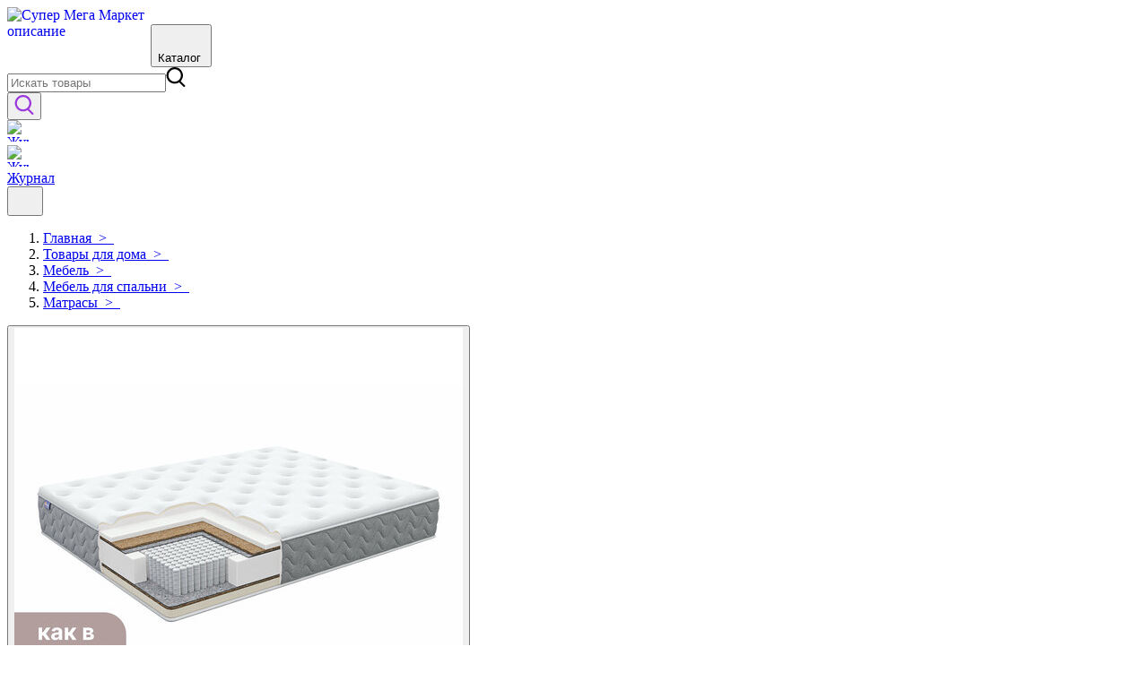

--- FILE ---
content_type: text/html; charset=utf-8
request_url: https://supermega.market/product/1b71fa14bb10eb0957fdb9e8eeae32c4
body_size: 60324
content:
<!DOCTYPE html><html dir="ltr" lang="en"><head><link rel="icon" href="https://supermega.market/favicon.ico" type="image/x-icon"/><meta charSet="utf-8"/><meta name="twitter:card" content="summary_large_image"/><meta name="twitter:site" content="@site"/><meta name="twitter:creator" content="@handle"/><meta property="og:type" content="website"/><meta property="og:locale" content="en_IE"/><meta property="og:site_name" content="Супер Мега Маркет"/><meta name="viewport" content="width=device-width, initial-scale=1 maximum-scale=1"/><meta name="apple-mobile-web-app-capable" content="yes"/><meta name="theme-color" content="#ffffff"/><link rel="manifest" href="/manifest.json"/><title>Матрас Dimax Plush 90х220 купить в SuperMega Market</title><meta name="robots" content="index,follow"/><meta name="googlebot" content="index,follow"/><meta name="description" content="Матрас Dimax Plush 90х220 описание, характеристики, отзывы, история цен, дата 2024-02-03"/><meta property="og:title" content="Матрас Dimax Plush 90х220 купить в SuperMega Market"/><meta property="og:description" content="Матрас Dimax Plush 90х220 описание, характеристики, отзывы, история цен, дата 2024-02-03"/><meta name="next-head-count" content="17"/><link rel="preload" href="/_next/static/css/5b6559d9c67f6a4e0c16.css" as="style"/><link rel="stylesheet" href="/_next/static/css/5b6559d9c67f6a4e0c16.css" data-n-g=""/><link rel="preload" href="/_next/static/css/60046c5add5a28846a19.css" as="style"/><link rel="stylesheet" href="/_next/static/css/60046c5add5a28846a19.css" data-n-p=""/><noscript data-n-css=""></noscript><script defer="" nomodule="" src="/_next/static/chunks/polyfills-a40ef1678bae11e696dba45124eadd70.js"></script><script src="/_next/static/chunks/webpack-7dd92f477abf3fed3c2f.js" defer=""></script><script src="/_next/static/chunks/framework-0fc260e51106c0511006.js" defer=""></script><script src="/_next/static/chunks/main-ac4882eeb69e30b51e63.js" defer=""></script><script src="/_next/static/chunks/pages/_app-41762babe045f0526d99.js" defer=""></script><script src="/_next/static/chunks/716-df3c9d48c366e3709bd4.js" defer=""></script><script src="/_next/static/chunks/168-20de16acd233ee3c6cec.js" defer=""></script><script src="/_next/static/chunks/153-6bd46248320c9f6d5ec7.js" defer=""></script><script src="/_next/static/chunks/689-815c4ff9a426f034278e.js" defer=""></script><script src="/_next/static/chunks/389-97f2e4958788d60f2477.js" defer=""></script><script src="/_next/static/chunks/pages/product/%5Bslug%5D-dbbebc4558db53992e84.js" defer=""></script><script src="/_next/static/wxrwGPeUvPquhjtXjZZci/_buildManifest.js" defer=""></script><script src="/_next/static/wxrwGPeUvPquhjtXjZZci/_ssgManifest.js" defer=""></script><style id="__jsx-1379892495">#nprogress{pointer-events:none;}#nprogress .bar{background:#21850E;position:fixed;z-index:9999;top:0;left:0;width:100%;height:3px;}#nprogress .peg{display:block;position:absolute;right:0px;width:100px;height:100%;box-shadow:0 0 10px #21850E,0 0 5px #21850E;opacity:1;-webkit-transform:rotate(3deg) translate(0px,-4px);-ms-transform:rotate(3deg) translate(0px,-4px);-webkit-transform:rotate(3deg) translate(0px,-4px);-ms-transform:rotate(3deg) translate(0px,-4px);transform:rotate(3deg) translate(0px,-4px);}#nprogress .spinner{display:block;position:fixed;z-index:1031;top:15px;right:15px;}#nprogress .spinner-icon{width:18px;height:18px;box-sizing:border-box;border:solid 2px transparent;border-top-color:#21850E;border-left-color:#21850E;border-radius:50%;-webkit-animation:nprogresss-spinner 400ms linear infinite;-webkit-animation:nprogress-spinner 400ms linear infinite;animation:nprogress-spinner 400ms linear infinite;}.nprogress-custom-parent{overflow:hidden;position:relative;}.nprogress-custom-parent #nprogress .spinner,.nprogress-custom-parent #nprogress .bar{position:absolute;}@-webkit-keyframes nprogress-spinner{0%{-webkit-transform:rotate(0deg);}100%{-webkit-transform:rotate(360deg);}}@-webkit-keyframes nprogress-spinner{0%{-webkit-transform:rotate(0deg);-ms-transform:rotate(0deg);transform:rotate(0deg);}100%{-webkit-transform:rotate(360deg);-ms-transform:rotate(360deg);transform:rotate(360deg);}}@keyframes nprogress-spinner{0%{-webkit-transform:rotate(0deg);-ms-transform:rotate(0deg);transform:rotate(0deg);}100%{-webkit-transform:rotate(360deg);-ms-transform:rotate(360deg);transform:rotate(360deg);}}</style></head><body><div id="__next"><div class="flex flex-col min-h-screen overscroll-none"><header id="siteHeader" class="w-full h-16 sm:h-20 lg:h-24 relative z-20 border-b-4 border-heading mx-auto"><div class="innerSticky flex border-b border-gray-300 w-screen text-gray-700 body-font fixed bg-white w-full h-16 sm:h-20 lg:h-24 z-20 ps-4 md:ps-0 lg:ps-16 pe-4 lg:pe-16 transition duration-200 ease-in-out"><div class="flex items-center mx-auto justify-between h-full w-full lg:justify-evenly  max-w-[1920px]"><a class="inline-flex focus:outline-none logo mr-6" href="/"><div style="overflow:hidden;box-sizing:border-box;display:inline-block;position:relative;width:160px;height:46px"><img alt="Супер Мега Маркет описание" srcSet="/_next/image?url=%2Fassets%2Fimages%2Flogo.jpg&amp;w=256&amp;q=75 1x, /_next/image?url=%2Fassets%2Fimages%2Flogo.jpg&amp;w=384&amp;q=75 2x" src="/_next/image?url=%2Fassets%2Fimages%2Flogo.jpg&amp;w=384&amp;q=75" decoding="async" data-nimg="fixed" style="position:absolute;top:0;left:0;bottom:0;right:0;box-sizing:border-box;padding:0;border:none;margin:auto;display:block;width:0;height:0;min-width:100%;max-width:100%;min-height:100%;max-height:100%"/><noscript><img alt="Супер Мега Маркет описание" srcSet="/_next/image?url=%2Fassets%2Fimages%2Flogo.jpg&amp;w=256&amp;q=75 1x, /_next/image?url=%2Fassets%2Fimages%2Flogo.jpg&amp;w=384&amp;q=75 2x" src="/_next/image?url=%2Fassets%2Fimages%2Flogo.jpg&amp;w=384&amp;q=75" decoding="async" data-nimg="fixed" style="position:absolute;top:0;left:0;bottom:0;right:0;box-sizing:border-box;padding:0;border:none;margin:auto;display:block;width:0;height:0;min-width:100%;max-width:100%;min-height:100%;max-height:100%" loading="eager"/></noscript></div></a><button aria-label="Menu" class="menuBtn active:bg-darkViolet min-w-130 hover:bg-lightViolet flex items-center w-16logo justify-around pl-2 pr-2 bg-violet border-transfer h-11 w-1/2 rounded-lg"><span class="menuIcon block menu-burger__header justify-items-center text-white bg-transparent max-h-[24px]"><div class="max-h-[24px]"><div style="display:inline-block;max-width:100%;overflow:hidden;position:relative;box-sizing:border-box;margin:0"><div style="box-sizing:border-box;display:block;max-width:100%"><img style="max-width:100%;display:block;margin:0;border:none;padding:0" alt="" aria-hidden="true" src="[data-uri]"/></div><img src="[data-uri]" decoding="async" data-nimg="intrinsic" class="close" style="position:absolute;top:0;left:0;bottom:0;right:0;box-sizing:border-box;padding:0;border:none;margin:auto;display:block;width:0;height:0;min-width:100%;max-width:100%;min-height:100%;max-height:100%"/><noscript><img srcSet="/_next/image?url=%2Fassets%2Fimages%2FburgesMenu.svg&amp;w=32&amp;q=75 1x, /_next/image?url=%2Fassets%2Fimages%2FburgesMenu.svg&amp;w=48&amp;q=75 2x" src="/_next/image?url=%2Fassets%2Fimages%2FburgesMenu.svg&amp;w=48&amp;q=75" decoding="async" data-nimg="intrinsic" style="position:absolute;top:0;left:0;bottom:0;right:0;box-sizing:border-box;padding:0;border:none;margin:auto;display:block;width:0;height:0;min-width:100%;max-width:100%;min-height:100%;max-height:100%" class="close" loading="lazy"/></noscript></div></div></span><span class="sans-sherif tracking-wide text-base text-white font-semibold  justify-items-center">Каталог</span><span class="sans-sherif tracking-wide text-base text-white font-semibold  justify-items-center"> </span></button><nav class="hideInputSearch max-h-11 flex w-full relative lg:flex "><div class="flex-grow max-h-11 w-full"><div class="overlay" role="button"></div><div class="px-4 w-full flex-grow max-h-11"><div class="w-full flex flex-col justify-center flex-grow max-h-11"><div class="flex-shrink-0  w-full flex-grow max-h-11"><div class="flex flex-col mx-auto mb-1.5 w-full flex-grow max-h-11"><form class="relative border-gray-300 bg-white overflow-hidden rounded-md w-full border" novalidate="" role="search"><label for="search" class="flex items-center max-h-11"><input id="search" class="text-heading custom-placeholder-text outline-none w-full h-12 lg:h-11 placeholder-gray-400 text-sm lg:text-base pl-5" placeholder="Искать товары" aria-label="Search" autoComplete="off" name="search" value=""/><span class=" w-12  h-full flex flex-shrink-0 justify-center items-center cursor-pointer focus:outline-none opacity-25"><svg xmlns="http://www.w3.org/2000/svg" width="22px" height="22px" viewBox="0 0 18.942 20" class="w-4 h-4"><path d="M381.768,385.4l3.583,3.576c.186.186.378.366.552.562a.993.993,0,1,1-1.429,1.375c-1.208-1.186-2.422-2.368-3.585-3.6a1.026,1.026,0,0,0-1.473-.246,8.343,8.343,0,1,1-3.671-15.785,8.369,8.369,0,0,1,6.663,13.262C382.229,384.815,382.025,385.063,381.768,385.4Zm-6.152.579a6.342,6.342,0,1,0-6.306-6.355A6.305,6.305,0,0,0,375.615,385.983Z" transform="translate(-367.297 -371.285)" fill="text-heading " fill-rule="evenodd"></path></svg></span></label></form></div></div></div></div></div></nav><div class="flex items-baseline w-auto"><div class="displayn"><button class="flex px-2 2xl:px-10  md:w-auto items-center justify-center flex-shrink-0 h-auto relative focus:outline-none transform" aria-label="search-button"><svg xmlns="http://www.w3.org/2000/svg" width="22px" height="22px" viewBox="0 0 18.942 20" class="md:w-4 xl:w-5 md:h-4 xl:h-5"><path d="M381.768,385.4l3.583,3.576c.186.186.378.366.552.562a.993.993,0,1,1-1.429,1.375c-1.208-1.186-2.422-2.368-3.585-3.6a1.026,1.026,0,0,0-1.473-.246,8.343,8.343,0,1,1-3.671-15.785,8.369,8.369,0,0,1,6.663,13.262C382.229,384.815,382.025,385.063,381.768,385.4Zm-6.152.579a6.342,6.342,0,1,0-6.306-6.355A6.305,6.305,0,0,0,375.615,385.983Z" transform="translate(-367.297 -371.285)" fill="#9B38DC" fill-rule="evenodd"></path></svg></button></div><a href="/journal"><div class="inline-flex focus:outline-none block px-2 md:hidden"><div style="overflow:hidden;box-sizing:border-box;display:inline-block;position:relative;width:24px;height:24px"><img alt="Журнал" srcSet="/_next/image?url=%2Fassets%2Fimages%2Fheader-catalog-violet.svg&amp;w=32&amp;q=75 1x, /_next/image?url=%2Fassets%2Fimages%2Fheader-catalog-violet.svg&amp;w=48&amp;q=75 2x" src="/_next/image?url=%2Fassets%2Fimages%2Fheader-catalog-violet.svg&amp;w=48&amp;q=75" decoding="async" data-nimg="fixed" style="position:absolute;top:0;left:0;bottom:0;right:0;box-sizing:border-box;padding:0;border:none;margin:auto;display:block;width:0;height:0;min-width:100%;max-width:100%;min-height:100%;max-height:100%"/><noscript><img alt="Журнал" srcSet="/_next/image?url=%2Fassets%2Fimages%2Fheader-catalog-violet.svg&amp;w=32&amp;q=75 1x, /_next/image?url=%2Fassets%2Fimages%2Fheader-catalog-violet.svg&amp;w=48&amp;q=75 2x" src="/_next/image?url=%2Fassets%2Fimages%2Fheader-catalog-violet.svg&amp;w=48&amp;q=75" decoding="async" data-nimg="fixed" style="position:absolute;top:0;left:0;bottom:0;right:0;box-sizing:border-box;padding:0;border:none;margin:auto;display:block;width:0;height:0;min-width:100%;max-width:100%;min-height:100%;max-height:100%" loading="eager"/></noscript></div></div></a><div class="headerMenu md:block hidden flex lg:flex items-center bg-greener  border-transparent rounded-lg h-11 w-28"><a class="flex h-11 w-28 hover:cursor-pointer items-center active:bg-darkOlive hover:bg-lightOlive hover:rounded-lg justify-evenly" href="/journal"><div class="inline-flex focus:outline-none"><div style="overflow:hidden;box-sizing:border-box;display:inline-block;position:relative;width:24px;height:24px"><img alt="Журнал" srcSet="/_next/image?url=%2Fassets%2Fimages%2Fheader-katalog.svg&amp;w=32&amp;q=75 1x, /_next/image?url=%2Fassets%2Fimages%2Fheader-katalog.svg&amp;w=48&amp;q=75 2x" src="/_next/image?url=%2Fassets%2Fimages%2Fheader-katalog.svg&amp;w=48&amp;q=75" decoding="async" data-nimg="fixed" style="position:absolute;top:0;left:0;bottom:0;right:0;box-sizing:border-box;padding:0;border:none;margin:auto;display:block;width:0;height:0;min-width:100%;max-width:100%;min-height:100%;max-height:100%"/><noscript><img alt="Журнал" srcSet="/_next/image?url=%2Fassets%2Fimages%2Fheader-katalog.svg&amp;w=32&amp;q=75 1x, /_next/image?url=%2Fassets%2Fimages%2Fheader-katalog.svg&amp;w=48&amp;q=75 2x" src="/_next/image?url=%2Fassets%2Fimages%2Fheader-katalog.svg&amp;w=48&amp;q=75" decoding="async" data-nimg="fixed" style="position:absolute;top:0;left:0;bottom:0;right:0;box-sizing:border-box;padding:0;border:none;margin:auto;display:block;width:0;height:0;min-width:100%;max-width:100%;min-height:100%;max-height:100%" loading="eager"/></noscript></div></div><span class="text-white sans-sherif items-center mr-2">Журнал</span></a></div><button aria-label="Menu" class="hidden mobileBurger block flex items-center justify-around pl-2 pr-2 border-transfer rounded-lg"><div style="display:inline-block;max-width:100%;overflow:hidden;position:relative;box-sizing:border-box;margin:0"><div style="box-sizing:border-box;display:block;max-width:100%"><img style="max-width:100%;display:block;margin:0;border:none;padding:0" alt="" aria-hidden="true" src="[data-uri]"/></div><img alt="img" src="[data-uri]" decoding="async" data-nimg="intrinsic" style="position:absolute;top:0;left:0;bottom:0;right:0;box-sizing:border-box;padding:0;border:none;margin:auto;display:block;width:0;height:0;min-width:100%;max-width:100%;min-height:100%;max-height:100%"/><noscript><img alt="img" srcSet="/_next/image?url=%2F_next%2Fstatic%2Fimage%2Fpublic%2Ficons%2Fburger-violet.ce1b979c2c8d57110a9759755a2088de.svg&amp;w=32&amp;q=75 1x, /_next/image?url=%2F_next%2Fstatic%2Fimage%2Fpublic%2Ficons%2Fburger-violet.ce1b979c2c8d57110a9759755a2088de.svg&amp;w=48&amp;q=75 2x" src="/_next/image?url=%2F_next%2Fstatic%2Fimage%2Fpublic%2Ficons%2Fburger-violet.ce1b979c2c8d57110a9759755a2088de.svg&amp;w=48&amp;q=75" decoding="async" data-nimg="intrinsic" style="position:absolute;top:0;left:0;bottom:0;right:0;box-sizing:border-box;padding:0;border:none;margin:auto;display:block;width:0;height:0;min-width:100%;max-width:100%;min-height:100%;max-height:100%" loading="lazy"/></noscript></div></button></div></div></div></header><main class="relative flex-grow" style="border:border-b border-t;min-height:-webkit-fill-available;-webkit-overflow-scrolling:touch"><script async="" src="https://www.googletagmanager.com/gtag/js?id=G-RH10ZF6WXV"></script><script>window.dataLayer = window.dataLayer || [];function gtag(){dataLayer.push(arguments);}gtag('js', new Date());gtag('config', 'G-RH10ZF6WXV', {page_path: window.location.pathname,});</script><script>(function(m,e,t,r,i,k,a){m[i]=m[i]||function(){(m[i].a=m[i].a||[]).push(arguments)};m[i].l=1*new Date();k=e.createElement(t),a=e.getElementsByTagName(t)[0],k.async=1,k.src=r,a.parentNode.insertBefore(k,a)})(window, document, "script", "https://mc.yandex.ru/metrika/tag.js", "ym");ym(88096257, "init", {clickmap:true,trackLinks:true,accurateTrackBounce:true,webvisor:true,ecommerce:"dataLayer"});</script><div class="border-t border-gray-300 mb-0"></div><div class="mx-auto px-4 md:px-12 2xl:px-16 pt-4 mx-auto max-w-[1920px]"><div class="lg:pt-8 sm:pt-2"><div class="overflow-auto hideScrollbar flex items-center"><ol class="flex items-center "><li class="text-base grupiss text-body mt-0.5 truncate items-baseline"><a href="/">Главная<!-- -->  &gt;  </a></li><li class="text-base grupiss text-body mt-0.5 truncate items-baseline"><a href="/category/tovary-dlya-doma-90666">Товары для дома<!-- -->  &gt;  </a></li><li class="text-base grupiss text-body mt-0.5 truncate items-baseline"><a href="/category/mebel-6179129">Мебель<!-- -->  &gt;  </a></li><li class="text-base grupiss text-body mt-0.5 truncate items-baseline"><a href="/category/mebel-dlya-spalni-11917783">Мебель для спальни<!-- -->  &gt;  </a></li><li class="text-base grupiss text-body mt-0.5 truncate items-baseline"><a href="/category/matrasy-1003092">Матрасы<!-- -->  &gt;  </a></li></ol></div></div><div itemscope="" itemType="http://schema.org/Product"><div class="flex lg:flex-row flex-col overflow-hidden gap-12 pt-7"><div class="grid-cols-2 grid-row-1 lg:grid gap-x-10 xl:gap-x-14 pt-7"><div><div class="grid-cols-2 gap-2.5 pr-7"><div class="image-gallery" aria-live="polite"><div class="image-gallery-content left"><div class="image-gallery-thumbnails-wrapper left thumbnails-swipe-vertical"><div class="image-gallery-thumbnails"><div class="image-gallery-thumbnails-container" style="-webkit-transform:translate3d(0, 0px, 0);-moz-transform:translate3d(0, 0px, 0);-ms-transform:translate3d(0, 0px, 0);-o-transform:translate3d(0, 0px, 0);transform:translate3d(0, 0px, 0);transition:all 450ms ease-out" aria-label="Thumbnail Navigation"><button type="button" tabindex="0" aria-pressed="true" aria-label="Go to Slide 1" class="image-gallery-thumbnail active"><span class="image-gallery-thumbnail-inner"><img class="image-gallery-thumbnail-image" src="https://supermega.market/cdn/img/5210681/2a0000018d3b54eefd4d42d1c8e218d3145c"/></span></button></div></div></div><div class="image-gallery-slide-wrapper left"><div class="image-gallery-slides"><div aria-label="Go to Slide 1" tabindex="-1" class="image-gallery-slide  center " style="display:inherit;-webkit-transform:translate3d(0%, 0, 0);-moz-transform:translate3d(0%, 0, 0);-ms-transform:translate3d(0%, 0, 0);-o-transform:translate3d(0%, 0, 0);transform:translate3d(0%, 0, 0)" role="button"><img class="image-gallery-image" src="https://supermega.market/cdn/img/5210681/2a0000018d3b54eefd4d42d1c8e218d3145c" alt="https://avatars.mds.yandex.net/get-mpic/5210681/2a0000018d3b54eefd4d42d1c8e218d3145c/9" srcSet="" height="" width="" sizes="" title=""/></div></div></div></div></div></div></div><div><h1 itemProp="name" class="text-heading w-9/12 text-lg lg:pt-0 pt-5 md:text-xl lg:text-2xl 2xl:text-3xl font-bold hover:text-black mb-3.5">Матрас Dimax Plush 90х220</h1><div class="text-body flex text-sm lg:text-base leading-6 lg:leading-8"><p>Производитель: <span itemProp="brand" class="pr-5 border-right text-violet">Dimax</span></p><p class="pl-5 ">Отзывы: <span class="text-violet">0</span></p></div><div class="flex justify-items-center max-68:justify-between max-24:items-center flex-row lg:flex-col lg:mt-5"><p itemProp="offers" itemscope="" itemType="http://schema.org/Offer" class="text-heading py-6 font-bold md:text-xl text-2xl text-black lg:text-4xl pe-2 md:pe-0 2xl:pe-0">26 625 ₽<meta itemProp="price" content="26 625 ₽"/><meta itemProp="priceCurrency" content="RUB"/></p><button data-variant="flat" class="bg-violet md:w-72 w-36 text-white md:p-sale-b py-3 px-2 rounded-full rounded-lg">Нет в наличии</button></div></div></div><div class="xl:flex hidden lg:flex-row flex-col gap-2"><div><a href="https://ad.admitad.com/g/ajhbtrckgf901b95a11eb62ed2b196/?i=4" rel="noopener nofollow" target="_blank"><div style="overflow:hidden;box-sizing:border-box;display:inline-block;position:relative;width:280px;height:212px"><img alt="Яндекс.Маркет" srcSet="/_next/image?url=https%3A%2F%2Fad.admitad.com%2Fb%2Fajhbtrckgf901b95a11eb62ed2b196%2F&amp;w=384&amp;q=75 1x, /_next/image?url=https%3A%2F%2Fad.admitad.com%2Fb%2Fajhbtrckgf901b95a11eb62ed2b196%2F&amp;w=640&amp;q=75 2x" src="/_next/image?url=https%3A%2F%2Fad.admitad.com%2Fb%2Fajhbtrckgf901b95a11eb62ed2b196%2F&amp;w=640&amp;q=75" decoding="async" data-nimg="fixed" style="position:absolute;top:0;left:0;bottom:0;right:0;box-sizing:border-box;padding:0;border:none;margin:auto;display:block;width:0;height:0;min-width:100%;max-width:100%;min-height:100%;max-height:100%"/><noscript><img alt="Яндекс.Маркет" srcSet="/_next/image?url=https%3A%2F%2Fad.admitad.com%2Fb%2Fajhbtrckgf901b95a11eb62ed2b196%2F&amp;w=384&amp;q=75 1x, /_next/image?url=https%3A%2F%2Fad.admitad.com%2Fb%2Fajhbtrckgf901b95a11eb62ed2b196%2F&amp;w=640&amp;q=75 2x" src="/_next/image?url=https%3A%2F%2Fad.admitad.com%2Fb%2Fajhbtrckgf901b95a11eb62ed2b196%2F&amp;w=640&amp;q=75" decoding="async" data-nimg="fixed" style="position:absolute;top:0;left:0;bottom:0;right:0;box-sizing:border-box;padding:0;border:none;margin:auto;display:block;width:0;height:0;min-width:100%;max-width:100%;min-height:100%;max-height:100%" loading="eager"/></noscript></div></a><a href="https://ad.admitad.com/g/cgtjyyg9p9901b95a11eb62ed2b196/?i=4" rel="noopener nofollow" target="_blank"><div style="overflow:hidden;box-sizing:border-box;display:inline-block;position:relative;width:280px;height:212px"><img alt="Яндекс.Маркет" srcSet="/_next/image?url=https%3A%2F%2Fad.admitad.com%2Fb%2Fcgtjyyg9p9901b95a11eb62ed2b196%2F&amp;w=384&amp;q=75 1x, /_next/image?url=https%3A%2F%2Fad.admitad.com%2Fb%2Fcgtjyyg9p9901b95a11eb62ed2b196%2F&amp;w=640&amp;q=75 2x" src="/_next/image?url=https%3A%2F%2Fad.admitad.com%2Fb%2Fcgtjyyg9p9901b95a11eb62ed2b196%2F&amp;w=640&amp;q=75" decoding="async" data-nimg="fixed" style="position:absolute;top:0;left:0;bottom:0;right:0;box-sizing:border-box;padding:0;border:none;margin:auto;display:block;width:0;height:0;min-width:100%;max-width:100%;min-height:100%;max-height:100%"/><noscript><img alt="Яндекс.Маркет" srcSet="/_next/image?url=https%3A%2F%2Fad.admitad.com%2Fb%2Fcgtjyyg9p9901b95a11eb62ed2b196%2F&amp;w=384&amp;q=75 1x, /_next/image?url=https%3A%2F%2Fad.admitad.com%2Fb%2Fcgtjyyg9p9901b95a11eb62ed2b196%2F&amp;w=640&amp;q=75 2x" src="/_next/image?url=https%3A%2F%2Fad.admitad.com%2Fb%2Fcgtjyyg9p9901b95a11eb62ed2b196%2F&amp;w=640&amp;q=75" decoding="async" data-nimg="fixed" style="position:absolute;top:0;left:0;bottom:0;right:0;box-sizing:border-box;padding:0;border:none;margin:auto;display:block;width:0;height:0;min-width:100%;max-width:100%;min-height:100%;max-height:100%" loading="eager"/></noscript></div></a></div></div></div><div class="col-span-5 lg:pt-0 mt-5 lg:w-8/12"><div class="hidden otzyv"></div><div class="hidden param"><div class="max-w-[1920px] mx-auto text-heading gap-20p flex flex-wrap flex-col md:flex-row 2-90w text-lg md:text-xl lg:text-2xl 2xl:text-3xl font-bold hover:text-black mb-3.5"><div class="mb-8 w-40p"><h2 class="cursor-pointer flex text-lg items-center justify-between transition-colors py-5 md:py-6"></h2><ul class="text-sm space-y-5 pb-1"></ul></div></div></div><div class="hideScrollbar flex flex-row flex-nowrap overflow-scroll lg:overflow-hidden"><button class="text-400 px-6 w-32 text-lg bg-inherit text-black active-page-button">Описание</button><button class="text-400 px-6 w-48 text-lg bg-inherit ">Характеристики</button><button class="text-400 px-6 w-28 text-lg bg-inherit ">Отзывы</button></div> <div class="pb-7 mb-7"><div itemProp="description" class="blog-post-content blog-post-content-div text-body text-sm lg:text-base leading-6 mt-6">Сбалансированный ортопедический матрас Димакс Bliss Plush создан для тех, кто привык отдыхать в комфорте и заботится о красоте осанки.Модель не только подарит удобный отдых, но и обеспечит здоровый сон на протяжении всей ночи.Матрас можно использовать с любой из спальных сторон. Уровень жсткости модели  выше среднего.Изделие получило 100 гипоаллергенный состав. Наполнители, реализуемые в модели, не вступают во взаимодействие с окружающей средой и безопасны для человека.Одна из спальных поверхностей матраса обладает эффектом памяти формы. Пена мемори обеспечивает максимально точное прилегание к телу и обволакивает фигуру со всех сторон.Другая спальная поверхность проложена пеной высокой плотности, поэтому является классической по ощущениям.Койра кокоса установлена по обеим сторонам и располагается под пенными слоями. Наполнитель добавляет матрасу жсткости и ортопедической поддержки.В центре изделия расположен независимый пружинный блок 34;Мультипакет34;. Механизм включает в свой состав не менее 500 пружин на квадратный метр площади. Система не только обеспечивает правильную точечную поддержку для спящего человека, но перераспределяет вес по всей поверхности матраса.Чехолоблако  визитная карточка модели. Обивка получила сложную четырхслойную структуру. Благодаря тому, что чехол состоит из пены, периотека, спанбонда и трикотажа, он обрл высокую пышность, мягкость и комфорт.Бурлет матраса усилен прочной серой рогожкой.Чехол 34;EvoSoft34;).Латекс искусственный  анатомическая пена 3 см.Кокосовая койра  латексированное кокосовое волокно 1 см.Термопресованный войлок от 0,5 см.Независимый пружинный блок Мультипакет 34;Multipocket S100034;. Усиление 34;пенополиуретан по периметру34;).Термопресованный войлок от 0,5 см.Кокосовая койра  латексированное кокосовое волокно 1 см.Мемориформ 4 см С эффектом памяти).Чехол 34;EvoSoft34;).</div><div><h2 class="mt-8 text-lg lg:text-2xl text-black mb-5 font-bold">История стоимости товара</h2><p class="text-xs lb:py-4 pb-4">Указана минимальная стоимость товара за период и разница по сравнению с предыдущим периодом.</p><div style="height:300px;width:100%" class="echarts-for-react "></div></div></div></div></div><div class="pl-6 mb-9 md:mb-9 lg:mb-10 xl:mb-12 outher max-w-[1920px] mx-auto"><div class="flex items-center justify-between -mt-2 lg:-mt-2.5 pb-0.5 mb-4 md:mb-5 lg:mb-6 2xl:mb-7 3xl:mb-8"><h3 class="text-heading text-lg md:text-xl lg:text-2xl 2xl:text-3xl xl:leading-10 font-bold"></h3></div><p class="font-semibold text-2xl text-black pb-6">Рекомендуем посмотреть</p><div class="react-multi-carousel-list slider-main-page helper "><ul class="react-multi-carousel-track " style="transition:none;overflow:unset;transform:translate3d(0px,0,0)"></ul></div></div><div class="hidden gap-6 mt-16 grid sm:grid-cols-3 grid-cols-2 lg:pr-2 lg:grid-cols-4"><div class="group box-border overflow-hidden w-72 flex rounded-md cursor-pointer inner pe-0 pb-2 lg:pb-3 flex-col items-start bg-white transition duration-200 ease-in-out transform hover:-translate-y-1 hover:md:-translate-y-1.5 hover:shadow-product" role="button" title="Матрас Dimax Оптима Премиум 2 120  200)"><div class="flex lg:m-0-a mb-3 md:mb-3.5"><div class="overflow-hidden hideInputSearch w-full z-10 absolute bottom-3.5 lg:bottom-5 end-3.5 lg:end-5 "><span class="inline-block text-[13px] md:text-sm leading-4  transition ease-in-out duration-300 font-semibold text-center rounded-md bg-white text-heading py-3 lg:py-4 px-4 lg:px-6  transform lg:translate-y-full lg:opacity-0 lg:group-hover:opacity-100 lg:group-hover:translate-y-0">Ортопедический Матрас на независимых пружинах выдерживает большие нагрузки и долго не изнашивается. На спальное место в блоке TFK приходится 500 пружи</span></div><a href="/product/afef7b61822355abd2ad2d579f91091d"><div style="display:inline-block;max-width:100%;overflow:hidden;position:relative;box-sizing:border-box;margin:0"><div style="box-sizing:border-box;display:block;max-width:100%"><img style="max-width:100%;display:block;margin:0;border:none;padding:0" alt="" aria-hidden="true" src="[data-uri]"/></div><img alt="Матрас Dimax Оптима Премиум 2 120  200)" src="[data-uri]" decoding="async" data-nimg="intrinsic" class="bg-gray-300 rounded-s-md w-full rounded-md transition duration-200 ease-in group-hover:rounded-b-none" style="position:absolute;top:0;left:0;bottom:0;right:0;box-sizing:border-box;padding:0;border:none;margin:auto;display:block;width:0;height:0;min-width:100%;max-width:100%;min-height:100%;max-height:100%"/><noscript><img alt="Матрас Dimax Оптима Премиум 2 120  200)" srcSet="/_next/image?url=https%3A%2F%2Fsupermega.market%2Fcdn%2Fimg%2F4080763%2F2a00000190aebfa74ec2d13650c4fe96cfc4&amp;w=256&amp;q=75 1x, /_next/image?url=https%3A%2F%2Fsupermega.market%2Fcdn%2Fimg%2F4080763%2F2a00000190aebfa74ec2d13650c4fe96cfc4&amp;w=640&amp;q=75 2x" src="/_next/image?url=https%3A%2F%2Fsupermega.market%2Fcdn%2Fimg%2F4080763%2F2a00000190aebfa74ec2d13650c4fe96cfc4&amp;w=640&amp;q=75" decoding="async" data-nimg="intrinsic" style="position:absolute;top:0;left:0;bottom:0;right:0;box-sizing:border-box;padding:0;border:none;margin:auto;display:block;width:0;height:0;min-width:100%;max-width:100%;min-height:100%;max-height:100%" class="bg-gray-300 rounded-s-md w-full rounded-md transition duration-200 ease-in group-hover:rounded-b-none" loading="lazy"/></noscript></div></a><a href="/product/afef7b61822355abd2ad2d579f91091d"> <span class="absolute hideInputSearch  top-3.5 md:top-5 3xl:top-7 start-3.5 md:start-5 3xl:start-7 bg-violet text-white text-10px md:text-sm leading-5 rounded-md inline-block px-2 xl:px-3 pt-0.5 pb-1">i</span></a></div><div class="overflow-hidden w-full ps-0 lg:ps-2.5 xl:ps-4 pe-2.5 xl:pe-4"><h2 class="text-heading w-36 lg:w-auto font-semibold truncate mb-1 text-base text-base font-normal md:text-base"><a href="/product/afef7b61822355abd2ad2d579f91091d">Матрас Dimax Оптима Премиум 2 120  200)</a></h2><div class="text-heading font-semibold text-sm sm:text-base mt-1.5 space-s-2 lg:text-lg lg:mt-2.5"><span class="inline-block text-base">10 153 ₽</span></div></div></div><div class="group box-border overflow-hidden w-72 flex rounded-md cursor-pointer inner pe-0 pb-2 lg:pb-3 flex-col items-start bg-white transition duration-200 ease-in-out transform hover:-translate-y-1 hover:md:-translate-y-1.5 hover:shadow-product" role="button" title="Матрас Dimax Оптима ОПремиум Хард Лайт 120  190)"><div class="flex lg:m-0-a mb-3 md:mb-3.5"><div class="overflow-hidden hideInputSearch w-full z-10 absolute bottom-3.5 lg:bottom-5 end-3.5 lg:end-5 "><span class="inline-block text-[13px] md:text-sm leading-4  transition ease-in-out duration-300 font-semibold text-center rounded-md bg-white text-heading py-3 lg:py-4 px-4 lg:px-6  transform lg:translate-y-full lg:opacity-0 lg:group-hover:opacity-100 lg:group-hover:translate-y-0">Dimax Оптима ОПремиум Хард Лайт  умеренножесткий односторонний Матрас. Рабочая поверхность состоит из 1 см Cocosовой койры  натурального материала с о</span></div><a href="/product/8dc0bc3a351482f9662e805cd0607e06"><div style="display:inline-block;max-width:100%;overflow:hidden;position:relative;box-sizing:border-box;margin:0"><div style="box-sizing:border-box;display:block;max-width:100%"><img style="max-width:100%;display:block;margin:0;border:none;padding:0" alt="" aria-hidden="true" src="[data-uri]"/></div><img alt="Матрас Dimax Оптима ОПремиум Хард Лайт 120  190)" src="[data-uri]" decoding="async" data-nimg="intrinsic" class="bg-gray-300 rounded-s-md w-full rounded-md transition duration-200 ease-in group-hover:rounded-b-none" style="position:absolute;top:0;left:0;bottom:0;right:0;box-sizing:border-box;padding:0;border:none;margin:auto;display:block;width:0;height:0;min-width:100%;max-width:100%;min-height:100%;max-height:100%"/><noscript><img alt="Матрас Dimax Оптима ОПремиум Хард Лайт 120  190)" srcSet="/_next/image?url=https%3A%2F%2Fsupermega.market%2Fcdn%2Fimg%2F12306721%2F2a00000190aecb9f2fdcfaf9091438356d61&amp;w=256&amp;q=75 1x, /_next/image?url=https%3A%2F%2Fsupermega.market%2Fcdn%2Fimg%2F12306721%2F2a00000190aecb9f2fdcfaf9091438356d61&amp;w=640&amp;q=75 2x" src="/_next/image?url=https%3A%2F%2Fsupermega.market%2Fcdn%2Fimg%2F12306721%2F2a00000190aecb9f2fdcfaf9091438356d61&amp;w=640&amp;q=75" decoding="async" data-nimg="intrinsic" style="position:absolute;top:0;left:0;bottom:0;right:0;box-sizing:border-box;padding:0;border:none;margin:auto;display:block;width:0;height:0;min-width:100%;max-width:100%;min-height:100%;max-height:100%" class="bg-gray-300 rounded-s-md w-full rounded-md transition duration-200 ease-in group-hover:rounded-b-none" loading="lazy"/></noscript></div></a><a href="/product/8dc0bc3a351482f9662e805cd0607e06"> <span class="absolute hideInputSearch  top-3.5 md:top-5 3xl:top-7 start-3.5 md:start-5 3xl:start-7 bg-violet text-white text-10px md:text-sm leading-5 rounded-md inline-block px-2 xl:px-3 pt-0.5 pb-1">i</span></a></div><div class="overflow-hidden w-full ps-0 lg:ps-2.5 xl:ps-4 pe-2.5 xl:pe-4"><h2 class="text-heading w-36 lg:w-auto font-semibold truncate mb-1 text-base text-base font-normal md:text-base"><a href="/product/8dc0bc3a351482f9662e805cd0607e06">Матрас Dimax Оптима ОПремиум Хард Лайт 120  190)</a></h2><div class="text-heading font-semibold text-sm sm:text-base mt-1.5 space-s-2 lg:text-lg lg:mt-2.5"><span class="inline-block text-base">9 582 ₽</span></div></div></div><div class="group box-border overflow-hidden w-72 flex rounded-md cursor-pointer inner pe-0 pb-2 lg:pb-3 flex-col items-start bg-white transition duration-200 ease-in-out transform hover:-translate-y-1 hover:md:-translate-y-1.5 hover:shadow-product" role="button" title="Матрас Dimax Оптима Ролл Cocos 180  200)"><div class="flex lg:m-0-a mb-3 md:mb-3.5"><div class="overflow-hidden hideInputSearch w-full z-10 absolute bottom-3.5 lg:bottom-5 end-3.5 lg:end-5 "><span class="inline-block text-[13px] md:text-sm leading-4  transition ease-in-out duration-300 font-semibold text-center rounded-md bg-white text-heading py-3 lg:py-4 px-4 lg:px-6  transform lg:translate-y-full lg:opacity-0 lg:group-hover:opacity-100 lg:group-hover:translate-y-0">Бюджетный Матрас Оптима ролл Cocos  модель без пружин. Поддерживающую функцию берут на себя упругие наполнители  Cocosовая койра и пенополиуретан. Сто</span></div><a href="/product/dd3c06bf2a087d25401db4123ea6ccaa"><div style="display:inline-block;max-width:100%;overflow:hidden;position:relative;box-sizing:border-box;margin:0"><div style="box-sizing:border-box;display:block;max-width:100%"><img style="max-width:100%;display:block;margin:0;border:none;padding:0" alt="" aria-hidden="true" src="[data-uri]"/></div><img alt="Матрас Dimax Оптима Ролл Cocos 180  200)" src="[data-uri]" decoding="async" data-nimg="intrinsic" class="bg-gray-300 rounded-s-md w-full rounded-md transition duration-200 ease-in group-hover:rounded-b-none" style="position:absolute;top:0;left:0;bottom:0;right:0;box-sizing:border-box;padding:0;border:none;margin:auto;display:block;width:0;height:0;min-width:100%;max-width:100%;min-height:100%;max-height:100%"/><noscript><img alt="Матрас Dimax Оптима Ролл Cocos 180  200)" srcSet="/_next/image?url=https%3A%2F%2Fsupermega.market%2Fcdn%2Fimg%2F11858961%2F2a00000190aed6a40c3636c6373643b746ed&amp;w=256&amp;q=75 1x, /_next/image?url=https%3A%2F%2Fsupermega.market%2Fcdn%2Fimg%2F11858961%2F2a00000190aed6a40c3636c6373643b746ed&amp;w=640&amp;q=75 2x" src="/_next/image?url=https%3A%2F%2Fsupermega.market%2Fcdn%2Fimg%2F11858961%2F2a00000190aed6a40c3636c6373643b746ed&amp;w=640&amp;q=75" decoding="async" data-nimg="intrinsic" style="position:absolute;top:0;left:0;bottom:0;right:0;box-sizing:border-box;padding:0;border:none;margin:auto;display:block;width:0;height:0;min-width:100%;max-width:100%;min-height:100%;max-height:100%" class="bg-gray-300 rounded-s-md w-full rounded-md transition duration-200 ease-in group-hover:rounded-b-none" loading="lazy"/></noscript></div></a><a href="/product/dd3c06bf2a087d25401db4123ea6ccaa"> <span class="absolute hideInputSearch  top-3.5 md:top-5 3xl:top-7 start-3.5 md:start-5 3xl:start-7 bg-violet text-white text-10px md:text-sm leading-5 rounded-md inline-block px-2 xl:px-3 pt-0.5 pb-1">i</span></a></div><div class="overflow-hidden w-full ps-0 lg:ps-2.5 xl:ps-4 pe-2.5 xl:pe-4"><h2 class="text-heading w-36 lg:w-auto font-semibold truncate mb-1 text-base text-base font-normal md:text-base"><a href="/product/dd3c06bf2a087d25401db4123ea6ccaa">Матрас Dimax Оптима Ролл Cocos 180  200)</a></h2><div class="text-heading font-semibold text-sm sm:text-base mt-1.5 space-s-2 lg:text-lg lg:mt-2.5"><span class="inline-block text-base">9 757 ₽</span></div></div></div><div class="group box-border overflow-hidden w-72 flex rounded-md cursor-pointer inner pe-0 pb-2 lg:pb-3 flex-col items-start bg-white transition duration-200 ease-in-out transform hover:-translate-y-1 hover:md:-translate-y-1.5 hover:shadow-product" role="button" title="Матрас Dimax Оптима Ролл Cocos 180  190)"><div class="flex lg:m-0-a mb-3 md:mb-3.5"><div class="overflow-hidden hideInputSearch w-full z-10 absolute bottom-3.5 lg:bottom-5 end-3.5 lg:end-5 "><span class="inline-block text-[13px] md:text-sm leading-4  transition ease-in-out duration-300 font-semibold text-center rounded-md bg-white text-heading py-3 lg:py-4 px-4 lg:px-6  transform lg:translate-y-full lg:opacity-0 lg:group-hover:opacity-100 lg:group-hover:translate-y-0">Бюджетный Матрас Оптима ролл Cocos  модель без пружин. Поддерживающую функцию берут на себя упругие наполнители  Cocosовая койра и пенополиуретан. Сто</span></div><a href="/product/2b8e92bbf7fe39de4b548a69091d059d"><div style="display:inline-block;max-width:100%;overflow:hidden;position:relative;box-sizing:border-box;margin:0"><div style="box-sizing:border-box;display:block;max-width:100%"><img style="max-width:100%;display:block;margin:0;border:none;padding:0" alt="" aria-hidden="true" src="[data-uri]"/></div><img alt="Матрас Dimax Оптима Ролл Cocos 180  190)" src="[data-uri]" decoding="async" data-nimg="intrinsic" class="bg-gray-300 rounded-s-md w-full rounded-md transition duration-200 ease-in group-hover:rounded-b-none" style="position:absolute;top:0;left:0;bottom:0;right:0;box-sizing:border-box;padding:0;border:none;margin:auto;display:block;width:0;height:0;min-width:100%;max-width:100%;min-height:100%;max-height:100%"/><noscript><img alt="Матрас Dimax Оптима Ролл Cocos 180  190)" srcSet="/_next/image?url=https%3A%2F%2Fsupermega.market%2Fcdn%2Fimg%2F11858961%2F2a00000190aed6a40c3636c6373643b746ed&amp;w=256&amp;q=75 1x, /_next/image?url=https%3A%2F%2Fsupermega.market%2Fcdn%2Fimg%2F11858961%2F2a00000190aed6a40c3636c6373643b746ed&amp;w=640&amp;q=75 2x" src="/_next/image?url=https%3A%2F%2Fsupermega.market%2Fcdn%2Fimg%2F11858961%2F2a00000190aed6a40c3636c6373643b746ed&amp;w=640&amp;q=75" decoding="async" data-nimg="intrinsic" style="position:absolute;top:0;left:0;bottom:0;right:0;box-sizing:border-box;padding:0;border:none;margin:auto;display:block;width:0;height:0;min-width:100%;max-width:100%;min-height:100%;max-height:100%" class="bg-gray-300 rounded-s-md w-full rounded-md transition duration-200 ease-in group-hover:rounded-b-none" loading="lazy"/></noscript></div></a><a href="/product/2b8e92bbf7fe39de4b548a69091d059d"> <span class="absolute hideInputSearch  top-3.5 md:top-5 3xl:top-7 start-3.5 md:start-5 3xl:start-7 bg-violet text-white text-10px md:text-sm leading-5 rounded-md inline-block px-2 xl:px-3 pt-0.5 pb-1">i</span></a></div><div class="overflow-hidden w-full ps-0 lg:ps-2.5 xl:ps-4 pe-2.5 xl:pe-4"><h2 class="text-heading w-36 lg:w-auto font-semibold truncate mb-1 text-base text-base font-normal md:text-base"><a href="/product/2b8e92bbf7fe39de4b548a69091d059d">Матрас Dimax Оптима Ролл Cocos 180  190)</a></h2><div class="text-heading font-semibold text-sm sm:text-base mt-1.5 space-s-2 lg:text-lg lg:mt-2.5"><span class="inline-block text-base">9 757 ₽</span></div></div></div><div class="group box-border overflow-hidden w-72 flex rounded-md cursor-pointer inner pe-0 pb-2 lg:pb-3 flex-col items-start bg-white transition duration-200 ease-in-out transform hover:-translate-y-1 hover:md:-translate-y-1.5 hover:shadow-product" role="button" title="Матрас Dimax Оптима Премиум 2 180  200)"><div class="flex lg:m-0-a mb-3 md:mb-3.5"><div class="overflow-hidden hideInputSearch w-full z-10 absolute bottom-3.5 lg:bottom-5 end-3.5 lg:end-5 "><span class="inline-block text-[13px] md:text-sm leading-4  transition ease-in-out duration-300 font-semibold text-center rounded-md bg-white text-heading py-3 lg:py-4 px-4 lg:px-6  transform lg:translate-y-full lg:opacity-0 lg:group-hover:opacity-100 lg:group-hover:translate-y-0">Ортопедический Матрас на независимых пружинах выдерживает большие нагрузки и долго не изнашивается. На спальное место в блоке TFK приходится 500 пружи</span></div><a href="/product/6dfa65d03f869d94b72e87dace3a7dcf"><div style="display:inline-block;max-width:100%;overflow:hidden;position:relative;box-sizing:border-box;margin:0"><div style="box-sizing:border-box;display:block;max-width:100%"><img style="max-width:100%;display:block;margin:0;border:none;padding:0" alt="" aria-hidden="true" src="[data-uri]"/></div><img alt="Матрас Dimax Оптима Премиум 2 180  200)" src="[data-uri]" decoding="async" data-nimg="intrinsic" class="bg-gray-300 rounded-s-md w-full rounded-md transition duration-200 ease-in group-hover:rounded-b-none" style="position:absolute;top:0;left:0;bottom:0;right:0;box-sizing:border-box;padding:0;border:none;margin:auto;display:block;width:0;height:0;min-width:100%;max-width:100%;min-height:100%;max-height:100%"/><noscript><img alt="Матрас Dimax Оптима Премиум 2 180  200)" srcSet="/_next/image?url=https%3A%2F%2Fsupermega.market%2Fcdn%2Fimg%2F4080763%2F2a00000190aebfa74ec2d13650c4fe96cfc4&amp;w=256&amp;q=75 1x, /_next/image?url=https%3A%2F%2Fsupermega.market%2Fcdn%2Fimg%2F4080763%2F2a00000190aebfa74ec2d13650c4fe96cfc4&amp;w=640&amp;q=75 2x" src="/_next/image?url=https%3A%2F%2Fsupermega.market%2Fcdn%2Fimg%2F4080763%2F2a00000190aebfa74ec2d13650c4fe96cfc4&amp;w=640&amp;q=75" decoding="async" data-nimg="intrinsic" style="position:absolute;top:0;left:0;bottom:0;right:0;box-sizing:border-box;padding:0;border:none;margin:auto;display:block;width:0;height:0;min-width:100%;max-width:100%;min-height:100%;max-height:100%" class="bg-gray-300 rounded-s-md w-full rounded-md transition duration-200 ease-in group-hover:rounded-b-none" loading="lazy"/></noscript></div></a><a href="/product/6dfa65d03f869d94b72e87dace3a7dcf"> <span class="absolute hideInputSearch  top-3.5 md:top-5 3xl:top-7 start-3.5 md:start-5 3xl:start-7 bg-violet text-white text-10px md:text-sm leading-5 rounded-md inline-block px-2 xl:px-3 pt-0.5 pb-1">i</span></a></div><div class="overflow-hidden w-full ps-0 lg:ps-2.5 xl:ps-4 pe-2.5 xl:pe-4"><h2 class="text-heading w-36 lg:w-auto font-semibold truncate mb-1 text-base text-base font-normal md:text-base"><a href="/product/6dfa65d03f869d94b72e87dace3a7dcf">Матрас Dimax Оптима Премиум 2 180  200)</a></h2><div class="text-heading font-semibold text-sm sm:text-base mt-1.5 space-s-2 lg:text-lg lg:mt-2.5"><span class="inline-block text-base">14 550 ₽</span></div></div></div><div class="group box-border overflow-hidden w-72 flex rounded-md cursor-pointer inner pe-0 pb-2 lg:pb-3 flex-col items-start bg-white transition duration-200 ease-in-out transform hover:-translate-y-1 hover:md:-translate-y-1.5 hover:shadow-product" role="button" title="Матрас Dimax Практик Медиум Софт 500 160  190)"><div class="flex lg:m-0-a mb-3 md:mb-3.5"><div class="overflow-hidden hideInputSearch w-full z-10 absolute bottom-3.5 lg:bottom-5 end-3.5 lg:end-5 "><span class="inline-block text-[13px] md:text-sm leading-4  transition ease-in-out duration-300 font-semibold text-center rounded-md bg-white text-heading py-3 lg:py-4 px-4 lg:px-6  transform lg:translate-y-full lg:opacity-0 lg:group-hover:opacity-100 lg:group-hover:translate-y-0">Ортопедический содержит натуральные наполнители. Основой служит блок независимых пружин EVS500. Пружины грамотно поддерживают позвоночник и обладают в</span></div><a href="/product/7fbbd8564fce210bf5b7de33bd3468d4"><div style="display:inline-block;max-width:100%;overflow:hidden;position:relative;box-sizing:border-box;margin:0"><div style="box-sizing:border-box;display:block;max-width:100%"><img style="max-width:100%;display:block;margin:0;border:none;padding:0" alt="" aria-hidden="true" src="[data-uri]"/></div><img alt="Матрас Dimax Практик Медиум Софт 500 160  190)" src="[data-uri]" decoding="async" data-nimg="intrinsic" class="bg-gray-300 rounded-s-md w-full rounded-md transition duration-200 ease-in group-hover:rounded-b-none" style="position:absolute;top:0;left:0;bottom:0;right:0;box-sizing:border-box;padding:0;border:none;margin:auto;display:block;width:0;height:0;min-width:100%;max-width:100%;min-height:100%;max-height:100%"/><noscript><img alt="Матрас Dimax Практик Медиум Софт 500 160  190)" srcSet="/_next/image?url=https%3A%2F%2Fsupermega.market%2Fcdn%2Fimg%2F1578067%2F2a00000190aea60600a0cb9ed5553751fdfe&amp;w=256&amp;q=75 1x, /_next/image?url=https%3A%2F%2Fsupermega.market%2Fcdn%2Fimg%2F1578067%2F2a00000190aea60600a0cb9ed5553751fdfe&amp;w=640&amp;q=75 2x" src="/_next/image?url=https%3A%2F%2Fsupermega.market%2Fcdn%2Fimg%2F1578067%2F2a00000190aea60600a0cb9ed5553751fdfe&amp;w=640&amp;q=75" decoding="async" data-nimg="intrinsic" style="position:absolute;top:0;left:0;bottom:0;right:0;box-sizing:border-box;padding:0;border:none;margin:auto;display:block;width:0;height:0;min-width:100%;max-width:100%;min-height:100%;max-height:100%" class="bg-gray-300 rounded-s-md w-full rounded-md transition duration-200 ease-in group-hover:rounded-b-none" loading="lazy"/></noscript></div></a><a href="/product/7fbbd8564fce210bf5b7de33bd3468d4"> <span class="absolute hideInputSearch  top-3.5 md:top-5 3xl:top-7 start-3.5 md:start-5 3xl:start-7 bg-violet text-white text-10px md:text-sm leading-5 rounded-md inline-block px-2 xl:px-3 pt-0.5 pb-1">i</span></a></div><div class="overflow-hidden w-full ps-0 lg:ps-2.5 xl:ps-4 pe-2.5 xl:pe-4"><h2 class="text-heading w-36 lg:w-auto font-semibold truncate mb-1 text-base text-base font-normal md:text-base"><a href="/product/7fbbd8564fce210bf5b7de33bd3468d4">Матрас Dimax Практик Медиум Софт 500 160  190)</a></h2><div class="text-heading font-semibold text-sm sm:text-base mt-1.5 space-s-2 lg:text-lg lg:mt-2.5"><span class="inline-block text-base">26 489 ₽</span></div></div></div><div class="group box-border overflow-hidden w-72 flex rounded-md cursor-pointer inner pe-0 pb-2 lg:pb-3 flex-col items-start bg-white transition duration-200 ease-in-out transform hover:-translate-y-1 hover:md:-translate-y-1.5 hover:shadow-product" role="button" title="Матрас Dimax Практик Медиум Софт 500 120  190)"><div class="flex lg:m-0-a mb-3 md:mb-3.5"><div class="overflow-hidden hideInputSearch w-full z-10 absolute bottom-3.5 lg:bottom-5 end-3.5 lg:end-5 "><span class="inline-block text-[13px] md:text-sm leading-4  transition ease-in-out duration-300 font-semibold text-center rounded-md bg-white text-heading py-3 lg:py-4 px-4 lg:px-6  transform lg:translate-y-full lg:opacity-0 lg:group-hover:opacity-100 lg:group-hover:translate-y-0">Ортопедический содержит натуральные наполнители. Основой служит блок независимых пружин EVS500. Пружины грамотно поддерживают позвоночник и обладают в</span></div><a href="/product/d564a3806ae89fca689af27eed0034d4"><div style="display:inline-block;max-width:100%;overflow:hidden;position:relative;box-sizing:border-box;margin:0"><div style="box-sizing:border-box;display:block;max-width:100%"><img style="max-width:100%;display:block;margin:0;border:none;padding:0" alt="" aria-hidden="true" src="[data-uri]"/></div><img alt="Матрас Dimax Практик Медиум Софт 500 120  190)" src="[data-uri]" decoding="async" data-nimg="intrinsic" class="bg-gray-300 rounded-s-md w-full rounded-md transition duration-200 ease-in group-hover:rounded-b-none" style="position:absolute;top:0;left:0;bottom:0;right:0;box-sizing:border-box;padding:0;border:none;margin:auto;display:block;width:0;height:0;min-width:100%;max-width:100%;min-height:100%;max-height:100%"/><noscript><img alt="Матрас Dimax Практик Медиум Софт 500 120  190)" srcSet="/_next/image?url=https%3A%2F%2Fsupermega.market%2Fcdn%2Fimg%2F1578067%2F2a00000190aea60600a0cb9ed5553751fdfe&amp;w=256&amp;q=75 1x, /_next/image?url=https%3A%2F%2Fsupermega.market%2Fcdn%2Fimg%2F1578067%2F2a00000190aea60600a0cb9ed5553751fdfe&amp;w=640&amp;q=75 2x" src="/_next/image?url=https%3A%2F%2Fsupermega.market%2Fcdn%2Fimg%2F1578067%2F2a00000190aea60600a0cb9ed5553751fdfe&amp;w=640&amp;q=75" decoding="async" data-nimg="intrinsic" style="position:absolute;top:0;left:0;bottom:0;right:0;box-sizing:border-box;padding:0;border:none;margin:auto;display:block;width:0;height:0;min-width:100%;max-width:100%;min-height:100%;max-height:100%" class="bg-gray-300 rounded-s-md w-full rounded-md transition duration-200 ease-in group-hover:rounded-b-none" loading="lazy"/></noscript></div></a><a href="/product/d564a3806ae89fca689af27eed0034d4"> <span class="absolute hideInputSearch  top-3.5 md:top-5 3xl:top-7 start-3.5 md:start-5 3xl:start-7 bg-violet text-white text-10px md:text-sm leading-5 rounded-md inline-block px-2 xl:px-3 pt-0.5 pb-1">i</span></a></div><div class="overflow-hidden w-full ps-0 lg:ps-2.5 xl:ps-4 pe-2.5 xl:pe-4"><h2 class="text-heading w-36 lg:w-auto font-semibold truncate mb-1 text-base text-base font-normal md:text-base"><a href="/product/d564a3806ae89fca689af27eed0034d4">Матрас Dimax Практик Медиум Софт 500 120  190)</a></h2><div class="text-heading font-semibold text-sm sm:text-base mt-1.5 space-s-2 lg:text-lg lg:mt-2.5"><span class="inline-block text-base">20 261 ₽</span></div></div></div><div class="group box-border overflow-hidden w-72 flex rounded-md cursor-pointer inner pe-0 pb-2 lg:pb-3 flex-col items-start bg-white transition duration-200 ease-in-out transform hover:-translate-y-1 hover:md:-translate-y-1.5 hover:shadow-product" role="button" title="Матрас Dimax Оптима Ролл Хард 160  190)"><div class="flex lg:m-0-a mb-3 md:mb-3.5"><div class="overflow-hidden hideInputSearch w-full z-10 absolute bottom-3.5 lg:bottom-5 end-3.5 lg:end-5 "><span class="inline-block text-[13px] md:text-sm leading-4  transition ease-in-out duration-300 font-semibold text-center rounded-md bg-white text-heading py-3 lg:py-4 px-4 lg:px-6  transform lg:translate-y-full lg:opacity-0 lg:group-hover:opacity-100 lg:group-hover:translate-y-0">Ортопедический Матрас Dimax Оптима Ролл Хард  двусторонняя модель высотой 23 см. У одной стороны жесткость средняя, у другой  умеренная. Это практично</span></div><a href="/product/c62ff8a80c64e28cca40247ae43768bf"><div style="display:inline-block;max-width:100%;overflow:hidden;position:relative;box-sizing:border-box;margin:0"><div style="box-sizing:border-box;display:block;max-width:100%"><img style="max-width:100%;display:block;margin:0;border:none;padding:0" alt="" aria-hidden="true" src="[data-uri]"/></div><img alt="Матрас Dimax Оптима Ролл Хард 160  190)" src="[data-uri]" decoding="async" data-nimg="intrinsic" class="bg-gray-300 rounded-s-md w-full rounded-md transition duration-200 ease-in group-hover:rounded-b-none" style="position:absolute;top:0;left:0;bottom:0;right:0;box-sizing:border-box;padding:0;border:none;margin:auto;display:block;width:0;height:0;min-width:100%;max-width:100%;min-height:100%;max-height:100%"/><noscript><img alt="Матрас Dimax Оптима Ролл Хард 160  190)" srcSet="/_next/image?url=https%3A%2F%2Fsupermega.market%2Fcdn%2Fimg%2F1729672%2F2a00000190aecd840627ddaabaaeedd37623&amp;w=256&amp;q=75 1x, /_next/image?url=https%3A%2F%2Fsupermega.market%2Fcdn%2Fimg%2F1729672%2F2a00000190aecd840627ddaabaaeedd37623&amp;w=640&amp;q=75 2x" src="/_next/image?url=https%3A%2F%2Fsupermega.market%2Fcdn%2Fimg%2F1729672%2F2a00000190aecd840627ddaabaaeedd37623&amp;w=640&amp;q=75" decoding="async" data-nimg="intrinsic" style="position:absolute;top:0;left:0;bottom:0;right:0;box-sizing:border-box;padding:0;border:none;margin:auto;display:block;width:0;height:0;min-width:100%;max-width:100%;min-height:100%;max-height:100%" class="bg-gray-300 rounded-s-md w-full rounded-md transition duration-200 ease-in group-hover:rounded-b-none" loading="lazy"/></noscript></div></a><a href="/product/c62ff8a80c64e28cca40247ae43768bf"> <span class="absolute hideInputSearch  top-3.5 md:top-5 3xl:top-7 start-3.5 md:start-5 3xl:start-7 bg-violet text-white text-10px md:text-sm leading-5 rounded-md inline-block px-2 xl:px-3 pt-0.5 pb-1">i</span></a></div><div class="overflow-hidden w-full ps-0 lg:ps-2.5 xl:ps-4 pe-2.5 xl:pe-4"><h2 class="text-heading w-36 lg:w-auto font-semibold truncate mb-1 text-base text-base font-normal md:text-base"><a href="/product/c62ff8a80c64e28cca40247ae43768bf">Матрас Dimax Оптима Ролл Хард 160  190)</a></h2><div class="text-heading font-semibold text-sm sm:text-base mt-1.5 space-s-2 lg:text-lg lg:mt-2.5"><span class="inline-block text-base">16 595 ₽</span></div></div></div><div class="group box-border overflow-hidden w-72 flex rounded-md cursor-pointer inner pe-0 pb-2 lg:pb-3 flex-col items-start bg-white transition duration-200 ease-in-out transform hover:-translate-y-1 hover:md:-translate-y-1.5 hover:shadow-product" role="button" title="Матрас Dimax Мега Медиум Хард 160  190)"><div class="flex lg:m-0-a mb-3 md:mb-3.5"><div class="overflow-hidden hideInputSearch w-full z-10 absolute bottom-3.5 lg:bottom-5 end-3.5 lg:end-5 "><span class="inline-block text-[13px] md:text-sm leading-4  transition ease-in-out duration-300 font-semibold text-center rounded-md bg-white text-heading py-3 lg:py-4 px-4 lg:px-6  transform lg:translate-y-full lg:opacity-0 lg:group-hover:opacity-100 lg:group-hover:translate-y-0">Ортопедический Матрас имеет разную жесткость сторон и природные наполнители. В основании находится усиленный блок независимых пружин S1000. Пружины со</span></div><a href="/product/ce6991f82a5f4e312af658255bf47928"><div style="display:inline-block;max-width:100%;overflow:hidden;position:relative;box-sizing:border-box;margin:0"><div style="box-sizing:border-box;display:block;max-width:100%"><img style="max-width:100%;display:block;margin:0;border:none;padding:0" alt="" aria-hidden="true" src="[data-uri]"/></div><img alt="Матрас Dimax Мега Медиум Хард 160  190)" src="[data-uri]" decoding="async" data-nimg="intrinsic" class="bg-gray-300 rounded-s-md w-full rounded-md transition duration-200 ease-in group-hover:rounded-b-none" style="position:absolute;top:0;left:0;bottom:0;right:0;box-sizing:border-box;padding:0;border:none;margin:auto;display:block;width:0;height:0;min-width:100%;max-width:100%;min-height:100%;max-height:100%"/><noscript><img alt="Матрас Dimax Мега Медиум Хард 160  190)" srcSet="/_next/image?url=https%3A%2F%2Fsupermega.market%2Fcdn%2Fimg%2F4493022%2F2a00000190aec0a67aeb466a9de972ae93a3&amp;w=256&amp;q=75 1x, /_next/image?url=https%3A%2F%2Fsupermega.market%2Fcdn%2Fimg%2F4493022%2F2a00000190aec0a67aeb466a9de972ae93a3&amp;w=640&amp;q=75 2x" src="/_next/image?url=https%3A%2F%2Fsupermega.market%2Fcdn%2Fimg%2F4493022%2F2a00000190aec0a67aeb466a9de972ae93a3&amp;w=640&amp;q=75" decoding="async" data-nimg="intrinsic" style="position:absolute;top:0;left:0;bottom:0;right:0;box-sizing:border-box;padding:0;border:none;margin:auto;display:block;width:0;height:0;min-width:100%;max-width:100%;min-height:100%;max-height:100%" class="bg-gray-300 rounded-s-md w-full rounded-md transition duration-200 ease-in group-hover:rounded-b-none" loading="lazy"/></noscript></div></a><a href="/product/ce6991f82a5f4e312af658255bf47928"> <span class="absolute hideInputSearch  top-3.5 md:top-5 3xl:top-7 start-3.5 md:start-5 3xl:start-7 bg-violet text-white text-10px md:text-sm leading-5 rounded-md inline-block px-2 xl:px-3 pt-0.5 pb-1">i</span></a></div><div class="overflow-hidden w-full ps-0 lg:ps-2.5 xl:ps-4 pe-2.5 xl:pe-4"><h2 class="text-heading w-36 lg:w-auto font-semibold truncate mb-1 text-base text-base font-normal md:text-base"><a href="/product/ce6991f82a5f4e312af658255bf47928">Матрас Dimax Мега Медиум Хард 160  190)</a></h2><div class="text-heading font-semibold text-sm sm:text-base mt-1.5 space-s-2 lg:text-lg lg:mt-2.5"><span class="inline-block text-base">33 219 ₽</span></div></div></div><div class="group box-border overflow-hidden w-72 flex rounded-md cursor-pointer inner pe-0 pb-2 lg:pb-3 flex-col items-start bg-white transition duration-200 ease-in-out transform hover:-translate-y-1 hover:md:-translate-y-1.5 hover:shadow-product" role="button" title="Матрас Dimax Мега Медиум Хард 140  190)"><div class="flex lg:m-0-a mb-3 md:mb-3.5"><div class="overflow-hidden hideInputSearch w-full z-10 absolute bottom-3.5 lg:bottom-5 end-3.5 lg:end-5 "><span class="inline-block text-[13px] md:text-sm leading-4  transition ease-in-out duration-300 font-semibold text-center rounded-md bg-white text-heading py-3 lg:py-4 px-4 lg:px-6  transform lg:translate-y-full lg:opacity-0 lg:group-hover:opacity-100 lg:group-hover:translate-y-0">Ортопедический Матрас имеет разную жесткость сторон и природные наполнители. В основании находится усиленный блок независимых пружин S1000. Пружины со</span></div><a href="/product/3f2c3bc8f042e8cca2ed074a60090792"><div style="display:inline-block;max-width:100%;overflow:hidden;position:relative;box-sizing:border-box;margin:0"><div style="box-sizing:border-box;display:block;max-width:100%"><img style="max-width:100%;display:block;margin:0;border:none;padding:0" alt="" aria-hidden="true" src="[data-uri]"/></div><img alt="Матрас Dimax Мега Медиум Хард 140  190)" src="[data-uri]" decoding="async" data-nimg="intrinsic" class="bg-gray-300 rounded-s-md w-full rounded-md transition duration-200 ease-in group-hover:rounded-b-none" style="position:absolute;top:0;left:0;bottom:0;right:0;box-sizing:border-box;padding:0;border:none;margin:auto;display:block;width:0;height:0;min-width:100%;max-width:100%;min-height:100%;max-height:100%"/><noscript><img alt="Матрас Dimax Мега Медиум Хард 140  190)" srcSet="/_next/image?url=https%3A%2F%2Fsupermega.market%2Fcdn%2Fimg%2F4493022%2F2a00000190aec0a67aeb466a9de972ae93a3&amp;w=256&amp;q=75 1x, /_next/image?url=https%3A%2F%2Fsupermega.market%2Fcdn%2Fimg%2F4493022%2F2a00000190aec0a67aeb466a9de972ae93a3&amp;w=640&amp;q=75 2x" src="/_next/image?url=https%3A%2F%2Fsupermega.market%2Fcdn%2Fimg%2F4493022%2F2a00000190aec0a67aeb466a9de972ae93a3&amp;w=640&amp;q=75" decoding="async" data-nimg="intrinsic" style="position:absolute;top:0;left:0;bottom:0;right:0;box-sizing:border-box;padding:0;border:none;margin:auto;display:block;width:0;height:0;min-width:100%;max-width:100%;min-height:100%;max-height:100%" class="bg-gray-300 rounded-s-md w-full rounded-md transition duration-200 ease-in group-hover:rounded-b-none" loading="lazy"/></noscript></div></a><a href="/product/3f2c3bc8f042e8cca2ed074a60090792"> <span class="absolute hideInputSearch  top-3.5 md:top-5 3xl:top-7 start-3.5 md:start-5 3xl:start-7 bg-violet text-white text-10px md:text-sm leading-5 rounded-md inline-block px-2 xl:px-3 pt-0.5 pb-1">i</span></a></div><div class="overflow-hidden w-full ps-0 lg:ps-2.5 xl:ps-4 pe-2.5 xl:pe-4"><h2 class="text-heading w-36 lg:w-auto font-semibold truncate mb-1 text-base text-base font-normal md:text-base"><a href="/product/3f2c3bc8f042e8cca2ed074a60090792">Матрас Dimax Мега Медиум Хард 140  190)</a></h2><div class="text-heading font-semibold text-sm sm:text-base mt-1.5 space-s-2 lg:text-lg lg:mt-2.5"><span class="inline-block text-base">29 252 ₽</span></div></div></div><div class="group box-border overflow-hidden w-72 flex rounded-md cursor-pointer inner pe-0 pb-2 lg:pb-3 flex-col items-start bg-white transition duration-200 ease-in-out transform hover:-translate-y-1 hover:md:-translate-y-1.5 hover:shadow-product" role="button" title="Матрас Dimax Твист Ролл Мемори 160  200)"><div class="flex lg:m-0-a mb-3 md:mb-3.5"><div class="overflow-hidden hideInputSearch w-full z-10 absolute bottom-3.5 lg:bottom-5 end-3.5 lg:end-5 "><span class="inline-block text-[13px] md:text-sm leading-4  transition ease-in-out duration-300 font-semibold text-center rounded-md bg-white text-heading py-3 lg:py-4 px-4 lg:px-6  transform lg:translate-y-full lg:opacity-0 lg:group-hover:opacity-100 lg:group-hover:translate-y-0">Интересная модель с тремя наполнителями: Cocosовым волокном, ортопедической пеной и материалом с эффектом памяти меморикс. Имеет две разные стороны  ж</span></div><a href="/product/d2f038fc4b3855793901fb33b1db5cad"><div style="display:inline-block;max-width:100%;overflow:hidden;position:relative;box-sizing:border-box;margin:0"><div style="box-sizing:border-box;display:block;max-width:100%"><img style="max-width:100%;display:block;margin:0;border:none;padding:0" alt="" aria-hidden="true" src="[data-uri]"/></div><img alt="Матрас Dimax Твист Ролл Мемори 160  200)" src="[data-uri]" decoding="async" data-nimg="intrinsic" class="bg-gray-300 rounded-s-md w-full rounded-md transition duration-200 ease-in group-hover:rounded-b-none" style="position:absolute;top:0;left:0;bottom:0;right:0;box-sizing:border-box;padding:0;border:none;margin:auto;display:block;width:0;height:0;min-width:100%;max-width:100%;min-height:100%;max-height:100%"/><noscript><img alt="Матрас Dimax Твист Ролл Мемори 160  200)" srcSet="/_next/image?url=https%3A%2F%2Fsupermega.market%2Fcdn%2Fimg%2F12301908%2F2a00000190aecb95a1eb047fa1ba260c7716&amp;w=256&amp;q=75 1x, /_next/image?url=https%3A%2F%2Fsupermega.market%2Fcdn%2Fimg%2F12301908%2F2a00000190aecb95a1eb047fa1ba260c7716&amp;w=640&amp;q=75 2x" src="/_next/image?url=https%3A%2F%2Fsupermega.market%2Fcdn%2Fimg%2F12301908%2F2a00000190aecb95a1eb047fa1ba260c7716&amp;w=640&amp;q=75" decoding="async" data-nimg="intrinsic" style="position:absolute;top:0;left:0;bottom:0;right:0;box-sizing:border-box;padding:0;border:none;margin:auto;display:block;width:0;height:0;min-width:100%;max-width:100%;min-height:100%;max-height:100%" class="bg-gray-300 rounded-s-md w-full rounded-md transition duration-200 ease-in group-hover:rounded-b-none" loading="lazy"/></noscript></div></a><a href="/product/d2f038fc4b3855793901fb33b1db5cad"> <span class="absolute hideInputSearch  top-3.5 md:top-5 3xl:top-7 start-3.5 md:start-5 3xl:start-7 bg-violet text-white text-10px md:text-sm leading-5 rounded-md inline-block px-2 xl:px-3 pt-0.5 pb-1">i</span></a></div><div class="overflow-hidden w-full ps-0 lg:ps-2.5 xl:ps-4 pe-2.5 xl:pe-4"><h2 class="text-heading w-36 lg:w-auto font-semibold truncate mb-1 text-base text-base font-normal md:text-base"><a href="/product/d2f038fc4b3855793901fb33b1db5cad">Матрас Dimax Твист Ролл Мемори 160  200)</a></h2><div class="text-heading font-semibold text-sm sm:text-base mt-1.5 space-s-2 lg:text-lg lg:mt-2.5"><span class="inline-block text-base">28 819 ₽</span></div></div></div><div class="group box-border overflow-hidden w-72 flex rounded-md cursor-pointer inner pe-0 pb-2 lg:pb-3 flex-col items-start bg-white transition duration-200 ease-in-out transform hover:-translate-y-1 hover:md:-translate-y-1.5 hover:shadow-product" role="button" title="Матрас Dimax Практик Медиум Софт 500 180  200)"><div class="flex lg:m-0-a mb-3 md:mb-3.5"><div class="overflow-hidden hideInputSearch w-full z-10 absolute bottom-3.5 lg:bottom-5 end-3.5 lg:end-5 "><span class="inline-block text-[13px] md:text-sm leading-4  transition ease-in-out duration-300 font-semibold text-center rounded-md bg-white text-heading py-3 lg:py-4 px-4 lg:px-6  transform lg:translate-y-full lg:opacity-0 lg:group-hover:opacity-100 lg:group-hover:translate-y-0">Ортопедический содержит натуральные наполнители. Основой служит блок независимых пружин EVS500. Пружины грамотно поддерживают позвоночник и обладают в</span></div><a href="/product/b07797f725ff6a41fc544d8f2d6fff84"><div style="display:inline-block;max-width:100%;overflow:hidden;position:relative;box-sizing:border-box;margin:0"><div style="box-sizing:border-box;display:block;max-width:100%"><img style="max-width:100%;display:block;margin:0;border:none;padding:0" alt="" aria-hidden="true" src="[data-uri]"/></div><img alt="Матрас Dimax Практик Медиум Софт 500 180  200)" src="[data-uri]" decoding="async" data-nimg="intrinsic" class="bg-gray-300 rounded-s-md w-full rounded-md transition duration-200 ease-in group-hover:rounded-b-none" style="position:absolute;top:0;left:0;bottom:0;right:0;box-sizing:border-box;padding:0;border:none;margin:auto;display:block;width:0;height:0;min-width:100%;max-width:100%;min-height:100%;max-height:100%"/><noscript><img alt="Матрас Dimax Практик Медиум Софт 500 180  200)" srcSet="/_next/image?url=https%3A%2F%2Fsupermega.market%2Fcdn%2Fimg%2F1578067%2F2a00000190aea60600a0cb9ed5553751fdfe&amp;w=256&amp;q=75 1x, /_next/image?url=https%3A%2F%2Fsupermega.market%2Fcdn%2Fimg%2F1578067%2F2a00000190aea60600a0cb9ed5553751fdfe&amp;w=640&amp;q=75 2x" src="/_next/image?url=https%3A%2F%2Fsupermega.market%2Fcdn%2Fimg%2F1578067%2F2a00000190aea60600a0cb9ed5553751fdfe&amp;w=640&amp;q=75" decoding="async" data-nimg="intrinsic" style="position:absolute;top:0;left:0;bottom:0;right:0;box-sizing:border-box;padding:0;border:none;margin:auto;display:block;width:0;height:0;min-width:100%;max-width:100%;min-height:100%;max-height:100%" class="bg-gray-300 rounded-s-md w-full rounded-md transition duration-200 ease-in group-hover:rounded-b-none" loading="lazy"/></noscript></div></a><a href="/product/b07797f725ff6a41fc544d8f2d6fff84"> <span class="absolute hideInputSearch  top-3.5 md:top-5 3xl:top-7 start-3.5 md:start-5 3xl:start-7 bg-violet text-white text-10px md:text-sm leading-5 rounded-md inline-block px-2 xl:px-3 pt-0.5 pb-1">i</span></a></div><div class="overflow-hidden w-full ps-0 lg:ps-2.5 xl:ps-4 pe-2.5 xl:pe-4"><h2 class="text-heading w-36 lg:w-auto font-semibold truncate mb-1 text-base text-base font-normal md:text-base"><a href="/product/b07797f725ff6a41fc544d8f2d6fff84">Матрас Dimax Практик Медиум Софт 500 180  200)</a></h2><div class="text-heading font-semibold text-sm sm:text-base mt-1.5 space-s-2 lg:text-lg lg:mt-2.5"><span class="inline-block text-base">29 617 ₽</span></div></div></div><div class="group box-border overflow-hidden w-72 flex rounded-md cursor-pointer inner pe-0 pb-2 lg:pb-3 flex-col items-start bg-white transition duration-200 ease-in-out transform hover:-translate-y-1 hover:md:-translate-y-1.5 hover:shadow-product" role="button" title="Матрас Dimax Микро Хард 140  190)"><div class="flex lg:m-0-a mb-3 md:mb-3.5"><div class="overflow-hidden hideInputSearch w-full z-10 absolute bottom-3.5 lg:bottom-5 end-3.5 lg:end-5 "><span class="inline-block text-[13px] md:text-sm leading-4  transition ease-in-out duration-300 font-semibold text-center rounded-md bg-white text-heading py-3 lg:py-4 px-4 lg:px-6  transform lg:translate-y-full lg:opacity-0 lg:group-hover:opacity-100 lg:group-hover:translate-y-0">Модель с ярко выраженным ортопедическим эффектом. Для тех, кто хочет создать все условия для здорового сна! Вопервых, жесткость Матраса умеренная, как</span></div><a href="/product/fe26223816ebb958f5525b31552a6357"><div style="display:inline-block;max-width:100%;overflow:hidden;position:relative;box-sizing:border-box;margin:0"><div style="box-sizing:border-box;display:block;max-width:100%"><img style="max-width:100%;display:block;margin:0;border:none;padding:0" alt="" aria-hidden="true" src="[data-uri]"/></div><img alt="Матрас Dimax Микро Хард 140  190)" src="[data-uri]" decoding="async" data-nimg="intrinsic" class="bg-gray-300 rounded-s-md w-full rounded-md transition duration-200 ease-in group-hover:rounded-b-none" style="position:absolute;top:0;left:0;bottom:0;right:0;box-sizing:border-box;padding:0;border:none;margin:auto;display:block;width:0;height:0;min-width:100%;max-width:100%;min-height:100%;max-height:100%"/><noscript><img alt="Матрас Dimax Микро Хард 140  190)" srcSet="/_next/image?url=https%3A%2F%2Fsupermega.market%2Fcdn%2Fimg%2F12535611%2F2a00000190aec0a6769034b8327f611d0f0f&amp;w=256&amp;q=75 1x, /_next/image?url=https%3A%2F%2Fsupermega.market%2Fcdn%2Fimg%2F12535611%2F2a00000190aec0a6769034b8327f611d0f0f&amp;w=640&amp;q=75 2x" src="/_next/image?url=https%3A%2F%2Fsupermega.market%2Fcdn%2Fimg%2F12535611%2F2a00000190aec0a6769034b8327f611d0f0f&amp;w=640&amp;q=75" decoding="async" data-nimg="intrinsic" style="position:absolute;top:0;left:0;bottom:0;right:0;box-sizing:border-box;padding:0;border:none;margin:auto;display:block;width:0;height:0;min-width:100%;max-width:100%;min-height:100%;max-height:100%" class="bg-gray-300 rounded-s-md w-full rounded-md transition duration-200 ease-in group-hover:rounded-b-none" loading="lazy"/></noscript></div></a><a href="/product/fe26223816ebb958f5525b31552a6357"> <span class="absolute hideInputSearch  top-3.5 md:top-5 3xl:top-7 start-3.5 md:start-5 3xl:start-7 bg-violet text-white text-10px md:text-sm leading-5 rounded-md inline-block px-2 xl:px-3 pt-0.5 pb-1">i</span></a></div><div class="overflow-hidden w-full ps-0 lg:ps-2.5 xl:ps-4 pe-2.5 xl:pe-4"><h2 class="text-heading w-36 lg:w-auto font-semibold truncate mb-1 text-base text-base font-normal md:text-base"><a href="/product/fe26223816ebb958f5525b31552a6357">Матрас Dimax Микро Хард 140  190)</a></h2><div class="text-heading font-semibold text-sm sm:text-base mt-1.5 space-s-2 lg:text-lg lg:mt-2.5"><span class="inline-block text-base">39 183 ₽</span></div></div></div><div class="group box-border overflow-hidden w-72 flex rounded-md cursor-pointer inner pe-0 pb-2 lg:pb-3 flex-col items-start bg-white transition duration-200 ease-in-out transform hover:-translate-y-1 hover:md:-translate-y-1.5 hover:shadow-product" role="button" title="Матрас Dimax Твист Ролл Мемори 120  190)"><div class="flex lg:m-0-a mb-3 md:mb-3.5"><div class="overflow-hidden hideInputSearch w-full z-10 absolute bottom-3.5 lg:bottom-5 end-3.5 lg:end-5 "><span class="inline-block text-[13px] md:text-sm leading-4  transition ease-in-out duration-300 font-semibold text-center rounded-md bg-white text-heading py-3 lg:py-4 px-4 lg:px-6  transform lg:translate-y-full lg:opacity-0 lg:group-hover:opacity-100 lg:group-hover:translate-y-0">Интересная модель с тремя наполнителями: Cocosовым волокном, ортопедической пеной и материалом с эффектом памяти меморикс. Имеет две разные стороны  ж</span></div><a href="/product/fb114da0fb4d0f4f11cf1736077702ec"><div style="display:inline-block;max-width:100%;overflow:hidden;position:relative;box-sizing:border-box;margin:0"><div style="box-sizing:border-box;display:block;max-width:100%"><img style="max-width:100%;display:block;margin:0;border:none;padding:0" alt="" aria-hidden="true" src="[data-uri]"/></div><img alt="Матрас Dimax Твист Ролл Мемори 120  190)" src="[data-uri]" decoding="async" data-nimg="intrinsic" class="bg-gray-300 rounded-s-md w-full rounded-md transition duration-200 ease-in group-hover:rounded-b-none" style="position:absolute;top:0;left:0;bottom:0;right:0;box-sizing:border-box;padding:0;border:none;margin:auto;display:block;width:0;height:0;min-width:100%;max-width:100%;min-height:100%;max-height:100%"/><noscript><img alt="Матрас Dimax Твист Ролл Мемори 120  190)" srcSet="/_next/image?url=https%3A%2F%2Fsupermega.market%2Fcdn%2Fimg%2F12301908%2F2a00000190aecb95a1eb047fa1ba260c7716&amp;w=256&amp;q=75 1x, /_next/image?url=https%3A%2F%2Fsupermega.market%2Fcdn%2Fimg%2F12301908%2F2a00000190aecb95a1eb047fa1ba260c7716&amp;w=640&amp;q=75 2x" src="/_next/image?url=https%3A%2F%2Fsupermega.market%2Fcdn%2Fimg%2F12301908%2F2a00000190aecb95a1eb047fa1ba260c7716&amp;w=640&amp;q=75" decoding="async" data-nimg="intrinsic" style="position:absolute;top:0;left:0;bottom:0;right:0;box-sizing:border-box;padding:0;border:none;margin:auto;display:block;width:0;height:0;min-width:100%;max-width:100%;min-height:100%;max-height:100%" class="bg-gray-300 rounded-s-md w-full rounded-md transition duration-200 ease-in group-hover:rounded-b-none" loading="lazy"/></noscript></div></a><a href="/product/fb114da0fb4d0f4f11cf1736077702ec"> <span class="absolute hideInputSearch  top-3.5 md:top-5 3xl:top-7 start-3.5 md:start-5 3xl:start-7 bg-violet text-white text-10px md:text-sm leading-5 rounded-md inline-block px-2 xl:px-3 pt-0.5 pb-1">i</span></a></div><div class="overflow-hidden w-full ps-0 lg:ps-2.5 xl:ps-4 pe-2.5 xl:pe-4"><h2 class="text-heading w-36 lg:w-auto font-semibold truncate mb-1 text-base text-base font-normal md:text-base"><a href="/product/fb114da0fb4d0f4f11cf1736077702ec">Матрас Dimax Твист Ролл Мемори 120  190)</a></h2><div class="text-heading font-semibold text-sm sm:text-base mt-1.5 space-s-2 lg:text-lg lg:mt-2.5"><span class="inline-block text-base">22 091 ₽</span></div></div></div><div class="group box-border overflow-hidden w-72 flex rounded-md cursor-pointer inner pe-0 pb-2 lg:pb-3 flex-col items-start bg-white transition duration-200 ease-in-out transform hover:-translate-y-1 hover:md:-translate-y-1.5 hover:shadow-product" role="button" title="Матрас Dimax Онли Люкс 120  200)"><div class="flex lg:m-0-a mb-3 md:mb-3.5"><div class="overflow-hidden hideInputSearch w-full z-10 absolute bottom-3.5 lg:bottom-5 end-3.5 lg:end-5 "><span class="inline-block text-[13px] md:text-sm leading-4  transition ease-in-out duration-300 font-semibold text-center rounded-md bg-white text-heading py-3 lg:py-4 px-4 lg:px-6  transform lg:translate-y-full lg:opacity-0 lg:group-hover:opacity-100 lg:group-hover:translate-y-0">Беспружинный Матрас имеет разную жесткость сторон и выполнен из натуральных материалов. Базируется на монолитном блоке из Latexа. Latex обладает высок</span></div><a href="/product/4743f2eb4cb445e9d0ecf6d89d9cc018"><div style="display:inline-block;max-width:100%;overflow:hidden;position:relative;box-sizing:border-box;margin:0"><div style="box-sizing:border-box;display:block;max-width:100%"><img style="max-width:100%;display:block;margin:0;border:none;padding:0" alt="" aria-hidden="true" src="[data-uri]"/></div><img alt="Матрас Dimax Онли Люкс 120  200)" src="[data-uri]" decoding="async" data-nimg="intrinsic" class="bg-gray-300 rounded-s-md w-full rounded-md transition duration-200 ease-in group-hover:rounded-b-none" style="position:absolute;top:0;left:0;bottom:0;right:0;box-sizing:border-box;padding:0;border:none;margin:auto;display:block;width:0;height:0;min-width:100%;max-width:100%;min-height:100%;max-height:100%"/><noscript><img alt="Матрас Dimax Онли Люкс 120  200)" srcSet="/_next/image?url=https%3A%2F%2Fsupermega.market%2Fcdn%2Fimg%2F3909438%2Fimg_id8455409248954355084.jpeg&amp;w=256&amp;q=75 1x, /_next/image?url=https%3A%2F%2Fsupermega.market%2Fcdn%2Fimg%2F3909438%2Fimg_id8455409248954355084.jpeg&amp;w=640&amp;q=75 2x" src="/_next/image?url=https%3A%2F%2Fsupermega.market%2Fcdn%2Fimg%2F3909438%2Fimg_id8455409248954355084.jpeg&amp;w=640&amp;q=75" decoding="async" data-nimg="intrinsic" style="position:absolute;top:0;left:0;bottom:0;right:0;box-sizing:border-box;padding:0;border:none;margin:auto;display:block;width:0;height:0;min-width:100%;max-width:100%;min-height:100%;max-height:100%" class="bg-gray-300 rounded-s-md w-full rounded-md transition duration-200 ease-in group-hover:rounded-b-none" loading="lazy"/></noscript></div></a><a href="/product/4743f2eb4cb445e9d0ecf6d89d9cc018"> <span class="absolute hideInputSearch  top-3.5 md:top-5 3xl:top-7 start-3.5 md:start-5 3xl:start-7 bg-violet text-white text-10px md:text-sm leading-5 rounded-md inline-block px-2 xl:px-3 pt-0.5 pb-1">i</span></a></div><div class="overflow-hidden w-full ps-0 lg:ps-2.5 xl:ps-4 pe-2.5 xl:pe-4"><h2 class="text-heading w-36 lg:w-auto font-semibold truncate mb-1 text-base text-base font-normal md:text-base"><a href="/product/4743f2eb4cb445e9d0ecf6d89d9cc018">Матрас Dimax Онли Люкс 120  200)</a></h2><div class="text-heading font-semibold text-sm sm:text-base mt-1.5 space-s-2 lg:text-lg lg:mt-2.5"><span class="inline-block text-base">76 775 ₽</span></div></div></div></div><div class="hidden burger"><ul class="main-menu"><li><a href="/category/odejda-obuv-i-aksessuary-7877999">Одежда обувь и аксессуары</a><ul class="parent-menu"><li><a href="/category/jenskaya-odejda-7811873">Женская одежда</a></li><li><a href="/category/obuv-7812191">Обувь</a></li><li><a href="/category/aksessuary-7811881">Аксессуары</a></li><li><a href="/category/detskaya-odejda-7811879">Детская одежда</a></li><li><a href="/category/mujskaya-odejda-7811877">Мужская одежда</a></li></ul></li><li><a href="/category/produkty-91307">Продукты</a><ul class="parent-menu"><li><a href="/category/kulinariya-15756484">Кулинария</a></li><li><a href="/category/rybnaya-gastronomiya-15752166">Рыбная гастрономия</a></li><li><a href="/category/zamorojennye-produkty-15720526">Замороженные продукты</a></li><li><a href="/category/vse-dlya-vypechki-15719792">Все для выпечки</a></li><li><a href="/category/myasnaya-gastronomiya-12252125">Мясная гастрономия</a></li><li><a href="/category/dieticheskoe-i-lechebnoe-pitanie-91424">Диетическое и лечебное питание</a></li><li><a href="/category/hleb-i-vypechka-91404">Хлеб и выпечка</a></li><li><a href="/category/frukty-ovoshchi-i-griby-91380">Фрукты овощи и грибы</a></li><li><a href="/category/konservaciya-91374">Консервация</a></li><li><a href="/category/bezalkogolnye-napitki-91349">Безалкогольные напитки</a></li><li><a href="/category/konditerskie-izdeliya-91337">Кондитерские изделия</a></li><li><a href="/category/bakaleynye-tovary-91325">Бакалейные товары</a></li><li><a href="/category/molochnaya-gastronomiya-91308">Молочная гастрономия</a></li></ul></li><li><a href="/category/oborudovanie-91763">Оборудование</a><ul class="parent-menu"><li><a href="/category/pishchevoe-oborudovanie-14716484">Пищевое оборудование</a></li><li><a href="/category/oborudovanie-dlya-remonta-elektroniki-13403092">Оборудование для ремонта электроники</a></li><li><a href="/category/izdatelstvo-i-poligrafiya-10614958">Издательство и полиграфия</a></li><li><a href="/category/sfera-uslug-10614956">Сфера услуг</a></li><li><a href="/category/promyshlennoe-proizvodstvo-10614955">Промышленное производство</a></li><li><a href="/category/scenicheskoe-i-audiooborudovanie-6374341">Сценическое и аудиооборудование</a></li><li><a href="/category/rabochaya-odejda-i-obuv-4767715">Рабочая одежда и обувь</a></li><li><a href="/category/chistyashchaya-i-moyushchaya-tehnika-281933">Чистящая и моющая техника</a></li><li><a href="/category/ohrana-i-signalizaciya-91801">Охрана и сигнализация</a></li><li><a href="/category/stroitelstvo-91777">Строительство</a></li><li><a href="/category/bankovskoe-oborudovanie-91771">Банковское оборудование</a></li><li><a href="/category/oborudovanie-dlya-magazinov-91764">Оборудование для магазинов</a></li></ul></li><li><a href="/category/elektronika-198119">Электроника</a><ul class="parent-menu"><li><a href="/category/audioi-videotehnika-10599873">Аудиои видеотехника</a></li><li><a href="/category/opticheskie-pribory-4976480">Оптические приборы</a></li><li><a href="/category/igrovye-pristavki-1558993">Игровые приставки</a></li><li><a href="/category/gps-navigaciya-995785">GPSнавигация</a></li><li><a href="/category/portativnaya-tehnika-944108">Портативная техника</a></li><li><a href="/category/telefony-91461">Телефоны</a></li><li><a href="/category/foto-i-videokamery-90607">Фото и видеокамеры</a></li></ul></li><li><a href="/category/bytovaya-tehnika-198118">Бытовая техника</a><ul class="parent-menu"><li><a href="/category/vstraivaemaya-tehnika-14290574">Встраиваемая техника</a></li><li><a href="/category/krupnaya-tehnika-dlya-kuhni-10606704">Крупная техника для кухни</a></li><li><a href="/category/tehnika-dlya-krasoty-922553">Техника для красоты</a></li><li><a href="/category/melkaya-tehnika-dlya-kuhni-90579">Мелкая техника для кухни</a></li><li><a href="/category/klimaticheskaya-tehnika-90574">Климатическая техника</a></li><li><a href="/category/tehnika-dlya-doma-90563">Техника для дома</a></li></ul></li><li><a href="/category/stroitelstvo-i-remont-91597">Строительство и ремонт</a><ul class="parent-menu"><li><a href="/category/vodosnabjenie-16207941">Водоснабжение</a></li><li><a href="/category/dveri-okna-i-skobyanye-izdeliya-12333788">Двери окна и скобяные изделия</a></li><li><a href="/category/materialy-1618979">Материалы</a></li><li><a href="/category/instrumenty-1618974">Инструменты</a></li><li><a href="/category/otoplenie-i-ventilyaciya-91704">Отопление и вентиляция</a></li><li><a href="/category/elektrika-91697">Электрика</a></li><li><a href="/category/santehnika-91609">Сантехника</a></li></ul></li><li><a href="/category/sport-i-otdyh-91512">Спорт и отдых</a><ul class="parent-menu"><li><a href="/category/samokaty-aksessuary-13088574">Самокаты и Аксессуары</a></li><li><a href="/category/monokolesa-i-giroskutery-15142485">Моноколеса и гироскутеры</a></li><li><a href="/category/ekstremalnye-vidy-sporta-10616674">Экстремальные виды спорта</a></li><li><a href="/category/komandnye-vidy-sporta-10616664">Командные виды спорта</a></li><li><a href="/category/igry-10616651">Игры</a></li><li><a href="/category/zimnie-vidy-sporta-10616638">Зимние виды спорта</a></li><li><a href="/category/trenajery-i-fitnes-1006243">Тренажеры и фитнес</a></li><li><a href="/category/vodnyy-sport-1005463">Водный спорт</a></li><li><a href="/category/boks-i-edinoborstva-278348">Бокс и единоборства</a></li><li><a href="/category/skeytbording-91575">Скейтбординг</a></li><li><a href="/category/rolikovye-konki-91548">Роликовые коньки</a></li><li><a href="/category/velosport-91528">Велоспорт</a></li><li><a href="/category/turizm-i-otdyh-na-prirode-91518">Туризм и отдых на природе</a></li><li><a href="/category/ohota-i-rybalka-91514">Охота и рыбалка</a></li></ul></li><li><a href="/category/kompyuternaya-tehnika-91009">Компьютерная техника</a><ul class="parent-menu"><li><a href="/category/organizaciya-rabochego-mesta-14421626">Организация рабочего места</a></li><li><a href="/category/rashodnye-materialy-12324117">Расходные материалы</a></li><li><a href="/category/periferiynye-ustroystva-10604398">Периферийные устройства</a></li><li><a href="/category/nakopiteli-10604386">Накопители</a></li><li><a href="/category/orgtehnika-10604368">Оргтехника</a></li><li><a href="/category/kompyutery-10604359">Компьютеры</a></li><li><a href="/category/programmnoe-obespechenie-91128">Программное обеспечение</a></li><li><a href="/category/setevoe-oborudovanie-91083">Сетевое оборудование</a></li><li><a href="/category/aksessuary-91070">Аксессуары</a></li><li><a href="/category/komplektuyushchie-91018">Комплектующие</a></li><li><a href="/category/oborudovanie-dlya-prezentaciy-90729">Оборудование для презентаций</a></li></ul></li><li><a href="/category/tovary-dlya-jivotnyh-90813">Товары для животных</a><ul class="parent-menu"><li><a href="/category/amuniciya-dlya-sobak-16088934">Амуниция для собак</a></li><li><a href="/category/vetapteka-16087732">Ветаптека</a></li><li><a href="/category/korma-dlya-koshek-i-sobak-12699910">Корма для кошек и собак</a></li><li><a href="/category/tovary-dlya-ryb-i-reptiliy-995914">Товары для рыб и рептилий</a></li></ul></li><li><a href="/category/dosug-i-razvlecheniya-90801">Досуг и развлечения</a><ul class="parent-menu"><li><a href="/category/suvenirnaya-produkciya-16056423">Сувенирная продукция</a></li><li><a href="/category/igry-dlya-kompaniy-15083319">Игры для компаний</a></li><li><a href="/category/muzykalnye-instrumenty-91242">Музыкальные инструменты</a></li></ul></li><li><a href="/category/detskie-tovary-90764">Детские товары</a><ul class="parent-menu"><li><a href="/category/razvitie-i-obuchenie-15797242">Развитие и обучение</a></li><li><a href="/category/detskiy-sport-13491296">Детский спорт</a></li><li><a href="/category/tovary-dlya-shkoly-10790728">Товары для школы</a></li><li><a href="/category/tovary-dlya-mam-i-malyshey-90795">Товары для мам и малышей</a></li><li><a href="/category/igrushki-i-igry-90783">Игрушки и игры</a></li><li><a href="/category/hobbi-i-tvorchestvo-90748">Хобби и творчество</a></li></ul></li><li><a href="/category/dacha-sad-i-ogorod-90719">Дача сад и огород</a><ul class="parent-menu"><li><a href="/category/dushi-i-umyvalniki-13870546">Души и умывальники</a></li><li><a href="/category/semena-i-sajency-13793828">Семена и саженцы</a></li><li><a href="/category/udobreniya-i-uhod-za-rasteniyami-13793701">Удобрения и уход за растениями</a></li><li><a href="/category/sadovyy-inventar-i-instrumenty-13792950">Садовый инвентарь и инструменты</a></li><li><a href="/category/parniki-i-teplicy-13792607">Парники и теплицы</a></li><li><a href="/category/fontany-i-prudy-13775761">Фонтаны и пруды</a></li><li><a href="/category/sadovyy-dekor-13775160">Садовый декор</a></li><li><a href="/category/sadovaya-mebel-13771160">Садовая мебель</a></li><li><a href="/category/biotualety-i-aksessuary-12833549">Биотуалеты и аксессуары</a></li><li><a href="/category/piknik-barbekyu-gril-11917855">Пикник барбекю гриль</a></li><li><a href="/category/basseyny-i-aksessuary-6206161">Бассейны и аксессуары</a></li><li><a href="/category/sadovaya-tehnika-4983619">Садовая техника</a></li><li><a href="/category/sauny-i-bani-91613">Сауны и бани</a></li></ul></li><li><a href="/category/tovary-dlya-doma-90666">Товары для дома</a><ul class="parent-menu"><li><a href="/category/hozyaystvennye-tovary-10607801">Хозяйственные товары</a></li><li><a href="/category/tovary-dlya-prazdnikov-7774309">Товары для праздников</a></li><li><a href="/category/mebel-6179129">Мебель</a></li><li><a href="/category/interer-90714">Интерьер</a></li><li><a href="/category/osveshchenie-90708">Освещение</a></li><li><a href="/category/posuda-i-kuhonnye-prinadlejnosti-90692">Посуда и кухонные принадлежности</a></li><li><a href="/category/bytovaya-himiya-90685">Бытовая химия</a></li><li><a href="/category/tekstil-90667">Текстиль</a></li></ul></li><li><a href="/category/tovary-dlya-krasoty-90509">Товары для красоты</a><ul class="parent-menu"><li><a href="/category/tehnika-dlya-krasoty-i-zdorovya-10562873">Техника для красоты и здоровья</a></li><li><a href="/category/sredstva-i-predmety-gigieny-91172">Средства и предметы гигиены</a></li><li><a href="/category/kosmetika-parfyumeriya-i-uhod-91157">Косметика парфюмерия и уход</a></li></ul></li><li><a href="/category/avto-90402">Авто</a><ul class="parent-menu"><li><a href="/category/avtomobilnye-instrumenty-13199877">Автомобильные инструменты</a></li><li><a href="/category/shiny-i-diski-10613544">Шины и диски</a></li><li><a href="/category/elektronika-10613523">Электроника</a></li><li><a href="/category/spectehnika-90506">Спецтехника</a></li><li><a href="/category/mototehnika-90497">Мототехника</a></li><li><a href="/category/masla-i-tehnicheskie-jidkosti-90477">Масла и технические жидкости</a></li><li><a href="/category/aksessuary-i-oborudovanie-90461">Аксессуары и оборудование</a></li><li><a href="/category/protivougonnye-ustroystva-90455">Противоугонные устройства</a></li><li><a href="/category/zapchasti-90435">Запчасти</a></li><li><a href="/category/avtohimiya-i-avtokosmetika-90428">Автохимия и автокосметика</a></li><li><a href="/category/audioi-videotehnika-90403">Аудиои видеотехника</a></li></ul></li></ul></div></div><div class="Toastify"></div></main><footer class="border-b-4 border-heading mt-9 md:mt-11 lg:mt-16 3xl:mt-20 pt-2.5 lg:pt-0 2xl:pt-2"><div class="mx-auto px-4 md:px-12 2xl:px-16 pt-4 mx-auto max-w-[1920px]"><div class="mx-auto max-w-[1920px] grid pt-10 grid-cols-1 sm:grid-cols-2 md:grid-cols-3 lg:grid-cols-4 xl:grid-cols-6 gap-5 md:gap-9 xl:gap-5  pb-9 md:pb-14 lg:pb-16 2xl:pb-20 3xl:pb-24 lg:mb-0.5 2xl:mb-0 3xl:-mb-1 first:grid first:grid-col-2"><div class="pb-3 md:pb-0"><h4 class="text-heading col-span-2 text-sm md:text-base xl:text-lg font-semibold mb-5 2xl:mb-6 3xl:mb-7">Социальные сети</h4><ul class="text-xs lg:text-sm text-body flex flex-col space-y-3 lg:space-y-3.5 "><li class="flex items-baseline  "><span class="me-3 relative top-0.5 lg:top-1 text-sm lg:text-base"><div style="display:inline-block;max-width:100%;overflow:hidden;position:relative;box-sizing:border-box;margin:0"><div style="box-sizing:border-box;display:block;max-width:100%"><img style="max-width:100%;display:block;margin:0;border:none;padding:0" alt="" aria-hidden="true" src="[data-uri]"/></div><img alt="" src="[data-uri]" decoding="async" data-nimg="intrinsic" style="position:absolute;top:0;left:0;bottom:0;right:0;box-sizing:border-box;padding:0;border:none;margin:auto;display:block;width:0;height:0;min-width:100%;max-width:100%;min-height:100%;max-height:100%"/><noscript><img alt="" srcSet="/_next/image?url=%2F_next%2Fstatic%2Fimage%2Fpublic%2Ficons%2Fyoutube.fe9e0efbe367099b7e75c77d3199ac3b.svg&amp;w=32&amp;q=75 1x, /_next/image?url=%2F_next%2Fstatic%2Fimage%2Fpublic%2Ficons%2Fyoutube.fe9e0efbe367099b7e75c77d3199ac3b.svg&amp;w=48&amp;q=75 2x" src="/_next/image?url=%2F_next%2Fstatic%2Fimage%2Fpublic%2Ficons%2Fyoutube.fe9e0efbe367099b7e75c77d3199ac3b.svg&amp;w=48&amp;q=75" decoding="async" data-nimg="intrinsic" style="position:absolute;top:0;left:0;bottom:0;right:0;box-sizing:border-box;padding:0;border:none;margin:auto;display:block;width:0;height:0;min-width:100%;max-width:100%;min-height:100%;max-height:100%" loading="lazy"/></noscript></div></span><a rel="noopener nofollow" class="transition-colors duration-200 hover:text-black text-base" href="https://www.youtube.com/channel/UCdZsa6vLrtL3Xr5HR_aWdpA">Youtube</a></li><li class="flex items-baseline  "><span class="me-3 relative top-0.5 lg:top-1 text-sm lg:text-base"><div style="display:inline-block;max-width:100%;overflow:hidden;position:relative;box-sizing:border-box;margin:0"><div style="box-sizing:border-box;display:block;max-width:100%"><img style="max-width:100%;display:block;margin:0;border:none;padding:0" alt="" aria-hidden="true" src="[data-uri]"/></div><img alt="" src="[data-uri]" decoding="async" data-nimg="intrinsic" style="position:absolute;top:0;left:0;bottom:0;right:0;box-sizing:border-box;padding:0;border:none;margin:auto;display:block;width:0;height:0;min-width:100%;max-width:100%;min-height:100%;max-height:100%"/><noscript><img alt="" srcSet="/_next/image?url=%2F_next%2Fstatic%2Fimage%2Fpublic%2Ficons%2Fvk.c58c8de71effd3dafbce227e940945bd.jpg&amp;w=32&amp;q=75 1x, /_next/image?url=%2F_next%2Fstatic%2Fimage%2Fpublic%2Ficons%2Fvk.c58c8de71effd3dafbce227e940945bd.jpg&amp;w=48&amp;q=75 2x" src="/_next/image?url=%2F_next%2Fstatic%2Fimage%2Fpublic%2Ficons%2Fvk.c58c8de71effd3dafbce227e940945bd.jpg&amp;w=48&amp;q=75" decoding="async" data-nimg="intrinsic" style="position:absolute;top:0;left:0;bottom:0;right:0;box-sizing:border-box;padding:0;border:none;margin:auto;display:block;width:0;height:0;min-width:100%;max-width:100%;min-height:100%;max-height:100%" loading="lazy"/></noscript></div></span><a rel="noopener nofollow" class="transition-colors duration-200 hover:text-black text-base" href="https://vk.com/supermega.market1">Вконтакте</a></li><li class="flex items-baseline  "><span class="me-3 relative top-0.5 lg:top-1 text-sm lg:text-base"><div style="display:inline-block;max-width:100%;overflow:hidden;position:relative;box-sizing:border-box;margin:0"><div style="box-sizing:border-box;display:block;max-width:100%"><img style="max-width:100%;display:block;margin:0;border:none;padding:0" alt="" aria-hidden="true" src="[data-uri]"/></div><img alt="" src="[data-uri]" decoding="async" data-nimg="intrinsic" style="position:absolute;top:0;left:0;bottom:0;right:0;box-sizing:border-box;padding:0;border:none;margin:auto;display:block;width:0;height:0;min-width:100%;max-width:100%;min-height:100%;max-height:100%"/><noscript><img alt="" srcSet="/_next/image?url=%2F_next%2Fstatic%2Fimage%2Fpublic%2Ficons%2Fok.b66340ce1db598bdf5e26ed2f64ccc11.svg&amp;w=32&amp;q=75 1x, /_next/image?url=%2F_next%2Fstatic%2Fimage%2Fpublic%2Ficons%2Fok.b66340ce1db598bdf5e26ed2f64ccc11.svg&amp;w=48&amp;q=75 2x" src="/_next/image?url=%2F_next%2Fstatic%2Fimage%2Fpublic%2Ficons%2Fok.b66340ce1db598bdf5e26ed2f64ccc11.svg&amp;w=48&amp;q=75" decoding="async" data-nimg="intrinsic" style="position:absolute;top:0;left:0;bottom:0;right:0;box-sizing:border-box;padding:0;border:none;margin:auto;display:block;width:0;height:0;min-width:100%;max-width:100%;min-height:100%;max-height:100%" loading="lazy"/></noscript></div></span><a rel="noopener nofollow" class="transition-colors duration-200 hover:text-black text-base" href="https://ok.ru/group/68781782335545">Одноклассники</a></li><li class="flex items-baseline  "><span class="me-3 relative top-0.5 lg:top-1 text-sm lg:text-base"><div style="display:inline-block;max-width:100%;overflow:hidden;position:relative;box-sizing:border-box;margin:0"><div style="box-sizing:border-box;display:block;max-width:100%"><img style="max-width:100%;display:block;margin:0;border:none;padding:0" alt="" aria-hidden="true" src="[data-uri]"/></div><img alt="" src="[data-uri]" decoding="async" data-nimg="intrinsic" style="position:absolute;top:0;left:0;bottom:0;right:0;box-sizing:border-box;padding:0;border:none;margin:auto;display:block;width:0;height:0;min-width:100%;max-width:100%;min-height:100%;max-height:100%"/><noscript><img alt="" srcSet="/_next/image?url=%2F_next%2Fstatic%2Fimage%2Fpublic%2Ficons%2Fpi.b064dfa1886023176902982c77732d89.jpg&amp;w=32&amp;q=75 1x, /_next/image?url=%2F_next%2Fstatic%2Fimage%2Fpublic%2Ficons%2Fpi.b064dfa1886023176902982c77732d89.jpg&amp;w=48&amp;q=75 2x" src="/_next/image?url=%2F_next%2Fstatic%2Fimage%2Fpublic%2Ficons%2Fpi.b064dfa1886023176902982c77732d89.jpg&amp;w=48&amp;q=75" decoding="async" data-nimg="intrinsic" style="position:absolute;top:0;left:0;bottom:0;right:0;box-sizing:border-box;padding:0;border:none;margin:auto;display:block;width:0;height:0;min-width:100%;max-width:100%;min-height:100%;max-height:100%" loading="lazy"/></noscript></div></span><a rel="noopener nofollow" class="transition-colors duration-200 hover:text-black text-base" href="https://www.pinterest.com.au/supermegamarket">Pinterest</a></li></ul></div><div class="pb-3 md:pb-0"><h4 class="text-heading col-span-2 text-sm md:text-base xl:text-lg font-semibold mb-5 2xl:mb-6 3xl:mb-7">О компании</h4><ul class="text-xs lg:text-sm text-body flex flex-col space-y-3 lg:space-y-3.5 "><li class="flex items-baseline  "><a rel="" class="transition-colors duration-200 hover:text-black text-base" href="/about">О сервисе</a></li><li class="flex items-baseline  "><a rel="" class="transition-colors duration-200 hover:text-black text-base" href="/contact">Контакты</a></li><li class="flex items-baseline  "><a rel="" class="transition-colors duration-200 hover:text-black text-base" href="/job">Вакансии</a></li><li class="flex items-baseline  "><a rel="" class="transition-colors duration-200 hover:text-black text-base" href="/disclaimer">Политика конфиденциальности</a></li><li class="flex items-baseline  "><a rel="" class="transition-colors duration-200 hover:text-black text-base" href="/agreement">Пользовательское соглашение</a></li></ul></div><div class="pb-3 md:pb-0"><h4 class="text-heading col-span-2 text-sm md:text-base xl:text-lg font-semibold mb-5 2xl:mb-6 3xl:mb-7">Журнал</h4><ul class="text-xs lg:text-sm text-body flex flex-col space-y-3 lg:space-y-3.5 "><li class="flex items-baseline  "><a rel="" class="transition-colors duration-200 hover:text-black text-base" href="/journal/category/tovary_dlya_doma">Товары для дома</a></li><li class="flex items-baseline  "><a rel="" class="transition-colors duration-200 hover:text-black text-base" href="/journal/category/krasota">Красота</a></li><li class="flex items-baseline  "><a rel="" class="transition-colors duration-200 hover:text-black text-base" href="/journal/category/tovary-dla-avto">Товары для авто</a></li><li class="flex items-baseline  "><a rel="" class="transition-colors duration-200 hover:text-black text-base" href="/journal/category/elektronika">Электроника</a></li></ul></div><div class="pb-3 md:pb-0"><h4 class="text-heading col-span-2 text-sm md:text-base xl:text-lg font-semibold mb-5 2xl:mb-6 3xl:mb-7">Каталог</h4><ul class="text-xs lg:text-sm text-body flex flex-col space-y-3 lg:space-y-3.5 "><li class="flex items-baseline  "><a rel="" class="transition-colors duration-200 hover:text-black text-base" href="/category/jenskaya-odejda-7811873">Женская одежда</a></li><li class="flex items-baseline  "><a rel="" class="transition-colors duration-200 hover:text-black text-base" href="/category/mujskaya-odejda-7811877">Мужская одежда</a></li><li class="flex items-baseline  "><a rel="" class="transition-colors duration-200 hover:text-black text-base" href="/category/elektronika-198119">Электроника</a></li><li class="flex items-baseline  "><a rel="" class="transition-colors duration-200 hover:text-black text-base" href="/category/stroitelstvo-i-remont-91597">Строительство и ремонт</a></li></ul></div></div></div></footer><div><div class="overlay" role="button"></div><div class="drawer-search relative hidden top-0 z-30 opacity-0 mt-14 invisible transition duration-300 ease-in-out left-1/2 px-4 w-full md:w-[730px] lg:w-[930px]"><div class="w-full flex flex-col justify-center"><div class="flex-shrink-0 mt-20А lg:mt-4 w-full"><div class="flex flex-col mx-auto mb-1.5 w-full "><form class="relative border-gray-300 bg-white overflow-hidden rounded-md w-full border" novalidate="" role="search"><label for="search" class="flex items-center max-h-11"><input id="search" class="text-heading custom-placeholder-text outline-none w-full h-12 lg:h-11 placeholder-gray-400 text-sm lg:text-base pl-5" placeholder="Искать товары" aria-label="Search" autoComplete="off" name="search" value=""/><span class=" w-12  h-full flex flex-shrink-0 justify-center items-center cursor-pointer focus:outline-none opacity-25"><svg xmlns="http://www.w3.org/2000/svg" width="22px" height="22px" viewBox="0 0 18.942 20" class="w-4 h-4"><path d="M381.768,385.4l3.583,3.576c.186.186.378.366.552.562a.993.993,0,1,1-1.429,1.375c-1.208-1.186-2.422-2.368-3.585-3.6a1.026,1.026,0,0,0-1.473-.246,8.343,8.343,0,1,1-3.671-15.785,8.369,8.369,0,0,1,6.663,13.262C382.229,384.815,382.025,385.063,381.768,385.4Zm-6.152.579a6.342,6.342,0,1,0-6.306-6.355A6.305,6.305,0,0,0,375.615,385.983Z" transform="translate(-367.297 -371.285)" fill="text-heading " fill-rule="evenodd"></path></svg></span></label></form></div></div></div></div></div><div class="text-center p-5 bg-white text-sm flex-row justify-center items-center font-medium fixed bottom-0 w-full z-30 transition-all duration-300 ease-out shadow-cookies transform translate-y-full opacity-0"><span class="inline-block mb:block mb-3.5 leading-6">Этот сайт использует файлы cookie. Нажимая, вы соглашаетесь с нашей Политикой конфиденциальности.</span><span class="inline-block md:ms-3"></span><button data-variant="slim" class="text-[13px] md:text-sm leading-4 inline-flex items-center cursor-pointer transition ease-in-out duration-300 font-semibold font-body text-center justify-center border-0 border-transparent rounded-md placeholder-white focus-visible:outline-none focus:outline-none h-11 md:h-12 px-5 bg-heading text-white py-2 transform-none normal-case hover:text-white hover:bg-gray-600 hover:shadow-cart">Принять cookie</button></div></div><span></span></div><script id="__NEXT_DATA__" type="application/json">{"props":{"pageProps":{"_nextI18Next":{"initialI18nStore":{"en":{"common":{"error-heading":"Looks like you are lost","error-sub-heading":"We can't find the page you're looking for","support-heading":"Talk To A Real Person","support-sub-heading":"Are you on the fence? Have a question? Need a recommendation? Member Services is always here to help. Send us a message.","app-heading":"Super Mega Market App","app-sub-heading":"\u003cspan\u003e Share Your \u003cstrong\u003eIdeas\u003c/strong\u003e \u0026amp; Shop Endless \u003cstrong\u003eInspiration\u003c/strong\u003e \u003c/span\u003e","collection-title-one":"New Spring Knits","collection-description-one":"Endlessly versatile new styles that say yes to spring. The season’s looking bright.","collection-title-two":"Down To The Core","collection-description-two":"Endlessly versatile new styles that say yes to spring. The season’s looking bright.","collection-title-three":"New Winter Knits","collection-description-three":"Endlessly versatile new styles that say yes to spring. The season’s looking bright.","feature-title-one":"Guaranteed Savings","feature-description-one":"If you don’t make your membership fee in savings, we’ll refund the difference","feature-title-two":"Try it risk-free","feature-description-two":"If you don’t make your membership fee in savings, we’ll refund the difference","feature-title-three":"Super Fast Delivery","feature-description-three":"If you don’t make your membership fee in savings, we’ll refund the difference","feature-title-four":"1000+ products priced at cost","feature-description-four":"If you don’t make your membership fee in savings, we’ll refund the difference","breadcrumb-home":"Home","breadcrumb-search":"Search","breadcrumb-products":"Products","breadcrumb-collection":"Collection","text-page-explore":"explore","text-page-header":"Page Heading","text-page-order":"Order","text-page-checkout":"Checkout","text-page-contact-us":"Contact Us","text-page-my-account":"My Account","text-page-terms-of-service":"Terms of Service","text-page-privacy-policy":"Privacy Policy","text-page-faq":"Frequently Asked Questions","text-subscribe-heading":"Get Expert Tips In Your Inbox","text-subscribe-description":"Subscribe to our newsletter and stay updated.","text-banner-thumbnail":"Banner Thumbnail","text-brand-thumbnail":"Brand Thumbnail","text-support-thumbnail":"Support Thumbnail","text-category-thumbnail":"Brand Category","text-card-thumbnail":"Card Thumbnail","text-instagram-thumbnail":"Instagram Thumbnail","text-app-thumbnail":"App Thumbnail","text-manage-your":"manage your","text-dashboard":"Dashboard","text-account-dashboard":"From your account dashboard you can view your","text-order":"Order","text-orders":"Orders","text-status":"Status","text-actions":"Actions","text-filters":"Filters","text-colors":"Colors","text-clear-all":"Clear All","text-category":"Category","text-tags":"Tags","text-sku":"SKU","text-brands":"Brands","text-gender":"Gender","text-account-details":"Account Details","text-change-password":"Change Password","text-change-your-password":"change your password","text-logout":"Logout","text-unit-price":"Unit Price","text-price":"Price","text-shopping-cart":"Shopping cart","text-empty-cart":"Your cart is empty.","text-proceed-to-checkout":"Proceed To Checkout","text-your-order":"Your Order","text-product":"Product","text-add-to-cart":"Add To Cart","text-view-cart":"View Cart","text-view-details":"View Details","text-shipping":"Shipping","text-shipping-address":"Shipping Address","text-sub-total":"Subtotal","text-total":"Total","text-order-number":"Order number","text-date":"Date","text-note":"Note","text-map":"Map","text-payment-method":"Payment method","text-free":"Free","text-close":"close","text-or":"Or","text-and":"and","text-account":"Account","text-no-account":"Don't have any account?","text-have-account":"Already have an account?","text-back-to":"Back to","text-login":"Login","text-sign-in":"Sign In","text-register":"Register","text-terms":"terms","text-policy":"policy","text-forgot-password":"Forgot password?","text-reset-password":"Reset Password","text-get-in-touch":"Get in touch","text-find-us-here":"Find us here","text-address":"Address","text-address-details":"PO Box 14122 Collins Street West.Victoria","text-email":"Email","text-email-details":"example@example.com","text-phone":"Phone","text-phone-details":"+1 1234 5678 90, +1 0987 6543 21","text-order-received":"Thank you. Your order has been received.","text-pay-cash":"Pay with cash upon delivery.","text-order-details":"Order details","text-details":"Details","text-recent-orders":"recent orders","text-discount":"1000S Of New Items Just Added: Extra 20% Sale. Selected Items. Prices As Marked.","text-time-over":"Time Over!","text-days":"days","text-hours":"hours","text-mins":"mins","text-secs":"secs","text-fashion":"Fashion","text-sports":"Sports","text-man":"Man","text-woman":"Woman","text-watch":"Watch","text-new-year":"New Year","text-exclusive":"Exclusive","text-sold":"Sold","text-available":"Available","text-see-all-product":"See All Product","text-section-title":"Section Title","text-flash-sale":"Flash Sale","text-shop-by-category":"Shop By Category","text-featured-categories":"Featured Categories","text-top-brands":"Top Brands","text-featured-products":"Featured Products","text-on-selling-products":"On Selling Products","text-top-products":"Top Products","text-related-products":"Related Products","text-new-arrivals":"New Arrivals","text-best-sellers":"Best Sellers","text-casual-wear":"Категория","text-items":"items","text-sorting-options":"Sorting Options","text-newest":"Newest","text-testimonial":"Testimonial","text-popularity":"Popularity","text-price-low-high":"Price: low to high","text-price-high-low":"Price: high to low","text-instagram":"Instagram","text-twitter":"Twitter","text-facebook":"Facebook","text-youtube":"Youtube","text-login-with-facebook":"Login With Facebook","text-login-with-google":"Login With Google","text-summer-collection":"Summer Collection","text-subscribe-now":"subscribe now","text-newsletter-title":"And Get Offer On New Collection","text-newsletter-subtitle":"Do subscribe the ChawkBazar to receive updates on new arrivals, special offers \u0026 our promotions","text-collection-list":"Категории","text-collections":"Collections","text-accept-cookies":"Принять cookie","text-cookies-title":"Этот сайт использует файлы cookie. Нажимая, вы соглашаетесь с нашей Политикой конфиденциальности.","login-helper":"Login with your email \u0026 password","registration-helper":"By signing up, you agree to our","forgot-password-helper":"We'll send you a link to reset your password","button-load-more":"Load More","button-go-home":"Go Home","button-place-order":"Place Order","button-send-message":"Send Message","button-submit":"Submit","button-view":"view","button-save":"Save","button-app-store":"App Store","button-play-store":"Play Store","button-subscribe":"Subscribe","button-men-exclusive":"#men exclusive","button-women-exclusive":"#women exclusive","button-view-collection":"View Collection","button-chat-services":"Chat With Member Services"},"forms":{"email-error":"Please provide valid email address","email-required":"Email is required","password-required":"Password is required","password-old-required":"Old password is required","password-new-required":"New password is required","name-required":"Name is required","first-name-required":"First name is required","display-name-required":"Display name is required","name-subject":"Your subject is required","address-required":"Address is required","phone-required":"Phone number is required","last-name-required":"Last name is required","label-name-required":"Your Name (required)","label-email-required":"Your Email (required)","label-male":"Male","label-female":"Female","label-name":"Name","label-email":"Email","label-password":"Password","label-old-password":"Old Password","label-new-password":"New Password","label-subject":"Subject","label-message":"Message","label-message-star":"Message *","label-first-name":"First Name *","label-your-rating":"Your Rating *","label-last-name":"Last Name *","label-name-star":"Name *","label-email-star":"Email *","label-address":"Address *","label-phone":"Phone/Mobile *","label-city":"City/Town","label-display-name":"Display Name *","label-postcode":"Postcode","label-order-notes":"Order Notes (Optional)","label-remember-me":"Remember me","label-save-information":"Save this information for next time","label-save-review-information":"Save my name, email, and website in this browser for the next time I comment.","placeholder-search":"Search...","placeholder-name":"Enter Your Name","placeholder-email":"Enter Your Email","placeholder-subject":"Enter Your Subject","placeholder-message":"Write your message here","placeholder-email-subscribe":"Write your email here","placeholder-order-notes":"Notes about your order, e.g. special notes for delivery"},"menu":{"menu-demos":"Demos","menu-modern":"Modern","menu-standard":"Standard","menu-minimal":"Minimal","menu-vintage":"Vintage","menu-classic":"Classic","menu-trendy":"Trendy","menu-men-wear":"Men Wear","menu-women-wear":"Women Wear","menu-casual-wear":"Casual Wear","menu-search":"Search","menu-users":"Users","menu-my-account":"My Account","menu-sign-in":"Sign In","menu-sign-up":"Sign Up","menu-forget-password":"Forget Password","menu-pages":"Pages","menu-faq":"FAQ","menu-privacy-policy":"Privacy Policy","menu-terms-condition":"Terms \u0026 Condition","menu-contact-us":"Contact Us","menu-checkout":"Checkout","menu-collection":"Collection","menu-category":"Category","menu-order":"Order","menu-404":"404","menu-top-wear":"Top Wear","menu-t-shirt":"T-Shirt","menu-casual-shirts":"Casual Shirts","menu-formal-shirts":"Formal Shirts","menu-blazwers-coats":"Blazwers \u0026 Coats","menu-suits":"Suits","menu-jackets":"Jackets","menu-belt-scarves":"Belt, Scarves \u0026 More","menu-watches-wearables":"Watches \u0026 Wearables","menu-western-wear":"Western Wear","menu-dresses":"Dresses","menu-jumpsuits":"Jumpsuits","menu-tops-shirts":"Tops, T-Shirts \u0026 Shirts","menu-shorts-skirts":"Shorts \u0026 Skirts","menu-shurgs":"Shurgs","menu-blazers":"Blazers","menu-plus-size":"Plus Size","menu-sunglasses-frames":"Sunglasses \u0026 Frames","menu-footwear":"Footwear","menu-sports-active-wear":"Sports \u0026 Active Wear","menu-clothing":"Clothing","menu-flats":"Flats","menu-casual-shoes":"Casual Shoes","menu-heels":"Heels","menu-boots":"Boots","menu-sports-accessories":"Sports Accessories","menu-lingerie-sleepwear":"Lingerie \u0026 Sleepwear","menu-bra":"Bra","menu-briefs":"Briefs","menu-sleepwear":"Sleepwear","menu-makeup":"Makeup","menu-skincare":"Skincare","menu-premium-beauty":"Premium Beauty","menu-lipsticks":"Lipsticks","menu-gadgets":"Gadgets","menu-smart-wearables":"Smart Wearables","menu-headphones":"Headphones","menu-jewellers":"Jewellers","menu-fashion-jewellers":"Fashion Jewellers","menu-fine-jewellers":"Fine Jewellers","menu-backpacks":"Backpacks","menu-handbags-wallets":"Handbags \u0026 Wallets"},"footer":{"text-copyright":"Copyright","text-all-rights-reserved":"All rights reserved","widget-title-social":"Socials","widget-title-contact":"Contact","widget-title-about":"About","widget-title-customer-care":"Customer Care","widget-title-our-information":"Our Information","widget-title-top-categories":"Top Categories","link-instagram":"Instagram","link-twitter":"Twitter","link-facebook":"Facebook","link-youtube":"Youtube","link-contact-us":"Contact Us","link-email":"yourexample@email.com","link-email-two":"example@email.com","link-phone":"Call us: +1 254 568-5479","link-support-center":"Support Center","link-customer-support":"Customer Support","link-about-us":"About Us","link-copyright":"Copyright","link-faq":"FAQ \u0026 Helps","link-shipping":"Shipping \u0026 Delivery","link-exchanges":"Return \u0026 Exchanges","link-about-uss":"About Us","link-privacy":"Privacy policy update","link-terms":"Terms \u0026 conditions","link-return-policy":"Return Policy","link-site-map":"Site Map","link-men-wear":"Men's Wear","link-women-wear":"Women's Wear","link-kids-wear":"Kid's Wear","link-sports-wear":"Sports Wear","payment-master-card":"Master Card","payment-visa":"Visa","payment-paypal":"Paypal","payment-jcb":"JCB","payment-skrill":"Skrill"}}},"userConfig":{"i18n":{"locales":["en","de","es","ar","he","zh"],"defaultLocale":"en","localeDetection":false},"localePath":"/var/www/react/public/locales","default":{"i18n":{"locales":["en","de","es","ar","he","zh"],"defaultLocale":"en","localeDetection":false},"localePath":"/var/www/react/public/locales"}}},"productR":{"id":999102691012531,"name":"Матрас Dimax Plush 90х220","vendorname":"Dimax","admitadurl":"https://wextap.com/g/my89i8zkr2901b95a11eb62ed2b196/?erid=25H8d7vbP8SRTvJ4Q27doN\u0026f_id=21916\u0026ulp=https%3A%2F%2Fmarket.yandex.ru%2Fproduct--matras-dimax-plush-90kh220%2F53974850%3Fdistr_type%3D7%26mclid%3D1002%26pp%3D940%26sku%3D102691012531","FullDescProd":"Сбалансированный ортопедический матрас Димакс Bliss Plush создан для тех, кто привык отдыхать в комфорте и заботится о красоте осанки.Модель не только подарит удобный отдых, но и обеспечит здоровый сон на протяжении всей ночи.Матрас можно использовать с любой из спальных сторон. Уровень жсткости модели  выше среднего.Изделие получило 100 гипоаллергенный состав. Наполнители, реализуемые в модели, не вступают во взаимодействие с окружающей средой и безопасны для человека.Одна из спальных поверхностей матраса обладает эффектом памяти формы. Пена мемори обеспечивает максимально точное прилегание к телу и обволакивает фигуру со всех сторон.Другая спальная поверхность проложена пеной высокой плотности, поэтому является классической по ощущениям.Койра кокоса установлена по обеим сторонам и располагается под пенными слоями. Наполнитель добавляет матрасу жсткости и ортопедической поддержки.В центре изделия расположен независимый пружинный блок 34;Мультипакет34;. Механизм включает в свой состав не менее 500 пружин на квадратный метр площади. Система не только обеспечивает правильную точечную поддержку для спящего человека, но перераспределяет вес по всей поверхности матраса.Чехолоблако  визитная карточка модели. Обивка получила сложную четырхслойную структуру. Благодаря тому, что чехол состоит из пены, периотека, спанбонда и трикотажа, он обрл высокую пышность, мягкость и комфорт.Бурлет матраса усилен прочной серой рогожкой.Чехол 34;EvoSoft34;).Латекс искусственный  анатомическая пена 3 см.Кокосовая койра  латексированное кокосовое волокно 1 см.Термопресованный войлок от 0,5 см.Независимый пружинный блок Мультипакет 34;Multipocket S100034;. Усиление 34;пенополиуретан по периметру34;).Термопресованный войлок от 0,5 см.Кокосовая койра  латексированное кокосовое волокно 1 см.Мемориформ 4 см С эффектом памяти).Чехол 34;EvoSoft34;).","param":[[]],"datefail":1,"slug":"1b71fa14bb10eb0957fdb9e8eeae32c4","gallery":[{"original":"https://supermega.market/cdn/img/5210681/2a0000018d3b54eefd4d42d1c8e218d3145c","originalAlt":"https://avatars.mds.yandex.net/get-mpic/5210681/2a0000018d3b54eefd4d42d1c8e218d3145c/9","thumbnail":"https://supermega.market/cdn/img/5210681/2a0000018d3b54eefd4d42d1c8e218d3145c"}],"price":26625,"sale_price":26625,"rel_prod":[{"id":"afef7b61822355abd2ad2d579f91091d","name":"Матрас Dimax Оптима Премиум 2 120  200)","admitadurl":"https://wextap.com/g/my89i8zkr2901b95a11eb62ed2b196/?erid=25H8d7vbP8SRTvJ4Q27doN\u0026f_id=21915\u0026ulp=https%3A%2F%2Fmarket.yandex.ru%2Fproduct--matras-dimax-optima-premium-2-120-200%2F11634181%3Fdistr_type%3D7%26mclid%3D1002%26pp%3D940%26sku%3D103199723895","slug":"/product/afef7b61822355abd2ad2d579f91091d","description":"Ортопедический Матрас на независимых пружинах выдерживает большие нагрузки и долго не изнашивается. На спальное место в блоке TFK приходится 500 пружи","image":{"id":1,"thumbnail":"https://supermega.market/cdn/img/4080763/2a00000190aebfa74ec2d13650c4fe96cfc4","original":"https://supermega.market/cdn/img/4080763/2a00000190aebfa74ec2d13650c4fe96cfc4"},"price":10153,"sale_price":10153},{"id":"8dc0bc3a351482f9662e805cd0607e06","name":"Матрас Dimax Оптима ОПремиум Хард Лайт 120  190)","admitadurl":"https://wextap.com/g/my89i8zkr2901b95a11eb62ed2b196/?erid=25H8d7vbP8SRTvJ4Q27doN\u0026f_id=21915\u0026ulp=https%3A%2F%2Fmarket.yandex.ru%2Fproduct--matras-dimax-optima-o-premium-khard-lait-120-190%2F651852081%3Fdistr_type%3D7%26mclid%3D1002%26pp%3D940%26sku%3D103199723591","slug":"/product/8dc0bc3a351482f9662e805cd0607e06","description":"Dimax Оптима ОПремиум Хард Лайт  умеренножесткий односторонний Матрас. Рабочая поверхность состоит из 1 см Cocosовой койры  натурального материала с о","image":{"id":1,"thumbnail":"https://supermega.market/cdn/img/12306721/2a00000190aecb9f2fdcfaf9091438356d61","original":"https://supermega.market/cdn/img/12306721/2a00000190aecb9f2fdcfaf9091438356d61"},"price":9582,"sale_price":9582},{"id":"dd3c06bf2a087d25401db4123ea6ccaa","name":"Матрас Dimax Оптима Ролл Cocos 180  200)","admitadurl":"https://wextap.com/g/my89i8zkr2901b95a11eb62ed2b196/?erid=25H8d7vbP8SRTvJ4Q27doN\u0026f_id=21915\u0026ulp=https%3A%2F%2Fmarket.yandex.ru%2Fproduct--matras-dimax-optima-roll-cocos-180-200%2F651922456%3Fdistr_type%3D7%26mclid%3D1002%26pp%3D940%26sku%3D103199722634","slug":"/product/dd3c06bf2a087d25401db4123ea6ccaa","description":"Бюджетный Матрас Оптима ролл Cocos  модель без пружин. Поддерживающую функцию берут на себя упругие наполнители  Cocosовая койра и пенополиуретан. Сто","image":{"id":1,"thumbnail":"https://supermega.market/cdn/img/11858961/2a00000190aed6a40c3636c6373643b746ed","original":"https://supermega.market/cdn/img/11858961/2a00000190aed6a40c3636c6373643b746ed"},"price":9757,"sale_price":9757},{"id":"2b8e92bbf7fe39de4b548a69091d059d","name":"Матрас Dimax Оптима Ролл Cocos 180  190)","admitadurl":"https://wextap.com/g/my89i8zkr2901b95a11eb62ed2b196/?erid=25H8d7vbP8SRTvJ4Q27doN\u0026f_id=21915\u0026ulp=https%3A%2F%2Fmarket.yandex.ru%2Fproduct--matras-dimax-optima-roll-cocos-180-190%2F651922456%3Fdistr_type%3D7%26mclid%3D1002%26pp%3D940%26sku%3D103199722615","slug":"/product/2b8e92bbf7fe39de4b548a69091d059d","description":"Бюджетный Матрас Оптима ролл Cocos  модель без пружин. Поддерживающую функцию берут на себя упругие наполнители  Cocosовая койра и пенополиуретан. Сто","image":{"id":1,"thumbnail":"https://supermega.market/cdn/img/11858961/2a00000190aed6a40c3636c6373643b746ed","original":"https://supermega.market/cdn/img/11858961/2a00000190aed6a40c3636c6373643b746ed"},"price":9757,"sale_price":9757},{"id":"6dfa65d03f869d94b72e87dace3a7dcf","name":"Матрас Dimax Оптима Премиум 2 180  200)","admitadurl":"https://wextap.com/g/my89i8zkr2901b95a11eb62ed2b196/?erid=25H8d7vbP8SRTvJ4Q27doN\u0026f_id=21915\u0026ulp=https%3A%2F%2Fmarket.yandex.ru%2Fproduct--matras-dimax-optima-premium-2-180-200%2F11634181%3Fdistr_type%3D7%26mclid%3D1002%26pp%3D940%26sku%3D103199719143","slug":"/product/6dfa65d03f869d94b72e87dace3a7dcf","description":"Ортопедический Матрас на независимых пружинах выдерживает большие нагрузки и долго не изнашивается. На спальное место в блоке TFK приходится 500 пружи","image":{"id":1,"thumbnail":"https://supermega.market/cdn/img/4080763/2a00000190aebfa74ec2d13650c4fe96cfc4","original":"https://supermega.market/cdn/img/4080763/2a00000190aebfa74ec2d13650c4fe96cfc4"},"price":14550,"sale_price":14550},{"id":"7fbbd8564fce210bf5b7de33bd3468d4","name":"Матрас Dimax Практик Медиум Софт 500 160  190)","admitadurl":"https://wextap.com/g/my89i8zkr2901b95a11eb62ed2b196/?erid=25H8d7vbP8SRTvJ4Q27doN\u0026f_id=21915\u0026ulp=https%3A%2F%2Fmarket.yandex.ru%2Fproduct--matras-dimax-praktik-medium-soft-500-160-190%2F12905227%3Fdistr_type%3D7%26mclid%3D1002%26pp%3D940%26sku%3D103199714011","slug":"/product/7fbbd8564fce210bf5b7de33bd3468d4","description":"Ортопедический содержит натуральные наполнители. Основой служит блок независимых пружин EVS500. Пружины грамотно поддерживают позвоночник и обладают в","image":{"id":1,"thumbnail":"https://supermega.market/cdn/img/1578067/2a00000190aea60600a0cb9ed5553751fdfe","original":"https://supermega.market/cdn/img/1578067/2a00000190aea60600a0cb9ed5553751fdfe"},"price":26489,"sale_price":26489},{"id":"d564a3806ae89fca689af27eed0034d4","name":"Матрас Dimax Практик Медиум Софт 500 120  190)","admitadurl":"https://wextap.com/g/my89i8zkr2901b95a11eb62ed2b196/?erid=25H8d7vbP8SRTvJ4Q27doN\u0026f_id=21915\u0026ulp=https%3A%2F%2Fmarket.yandex.ru%2Fproduct--matras-dimax-praktik-medium-soft-500-120-190%2F12905227%3Fdistr_type%3D7%26mclid%3D1002%26pp%3D940%26sku%3D103199714001","slug":"/product/d564a3806ae89fca689af27eed0034d4","description":"Ортопедический содержит натуральные наполнители. Основой служит блок независимых пружин EVS500. Пружины грамотно поддерживают позвоночник и обладают в","image":{"id":1,"thumbnail":"https://supermega.market/cdn/img/1578067/2a00000190aea60600a0cb9ed5553751fdfe","original":"https://supermega.market/cdn/img/1578067/2a00000190aea60600a0cb9ed5553751fdfe"},"price":20261,"sale_price":20261},{"id":"c62ff8a80c64e28cca40247ae43768bf","name":"Матрас Dimax Оптима Ролл Хард 160  190)","admitadurl":"https://wextap.com/g/my89i8zkr2901b95a11eb62ed2b196/?erid=25H8d7vbP8SRTvJ4Q27doN\u0026f_id=21915\u0026ulp=https%3A%2F%2Fmarket.yandex.ru%2Fproduct--matras-dimax-optima-roll-khard-160-190%2F1940465379%3Fdistr_type%3D7%26mclid%3D1002%26pp%3D940%26sku%3D103199711423","slug":"/product/c62ff8a80c64e28cca40247ae43768bf","description":"Ортопедический Матрас Dimax Оптима Ролл Хард  двусторонняя модель высотой 23 см. У одной стороны жесткость средняя, у другой  умеренная. Это практично","image":{"id":1,"thumbnail":"https://supermega.market/cdn/img/1729672/2a00000190aecd840627ddaabaaeedd37623","original":"https://supermega.market/cdn/img/1729672/2a00000190aecd840627ddaabaaeedd37623"},"price":16595,"sale_price":16595},{"id":"ce6991f82a5f4e312af658255bf47928","name":"Матрас Dimax Мега Медиум Хард 160  190)","admitadurl":"https://wextap.com/g/my89i8zkr2901b95a11eb62ed2b196/?erid=25H8d7vbP8SRTvJ4Q27doN\u0026f_id=21915\u0026ulp=https%3A%2F%2Fmarket.yandex.ru%2Fproduct--matras-dimax-mega-medium-khard-160-190%2F12088060%3Fdistr_type%3D7%26mclid%3D1002%26pp%3D940%26sku%3D103199710051","slug":"/product/ce6991f82a5f4e312af658255bf47928","description":"Ортопедический Матрас имеет разную жесткость сторон и природные наполнители. В основании находится усиленный блок независимых пружин S1000. Пружины со","image":{"id":1,"thumbnail":"https://supermega.market/cdn/img/4493022/2a00000190aec0a67aeb466a9de972ae93a3","original":"https://supermega.market/cdn/img/4493022/2a00000190aec0a67aeb466a9de972ae93a3"},"price":33219,"sale_price":33219},{"id":"3f2c3bc8f042e8cca2ed074a60090792","name":"Матрас Dimax Мега Медиум Хард 140  190)","admitadurl":"https://wextap.com/g/my89i8zkr2901b95a11eb62ed2b196/?erid=25H8d7vbP8SRTvJ4Q27doN\u0026f_id=21915\u0026ulp=https%3A%2F%2Fmarket.yandex.ru%2Fproduct--matras-dimax-mega-medium-khard-140-190%2F12088060%3Fdistr_type%3D7%26mclid%3D1002%26pp%3D940%26sku%3D103199710044","slug":"/product/3f2c3bc8f042e8cca2ed074a60090792","description":"Ортопедический Матрас имеет разную жесткость сторон и природные наполнители. В основании находится усиленный блок независимых пружин S1000. Пружины со","image":{"id":1,"thumbnail":"https://supermega.market/cdn/img/4493022/2a00000190aec0a67aeb466a9de972ae93a3","original":"https://supermega.market/cdn/img/4493022/2a00000190aec0a67aeb466a9de972ae93a3"},"price":29252,"sale_price":29252},{"id":"d2f038fc4b3855793901fb33b1db5cad","name":"Матрас Dimax Твист Ролл Мемори 160  200)","admitadurl":"https://wextap.com/g/my89i8zkr2901b95a11eb62ed2b196/?erid=25H8d7vbP8SRTvJ4Q27doN\u0026f_id=21915\u0026ulp=https%3A%2F%2Fmarket.yandex.ru%2Fproduct--matras-dimax-tvist-roll-memori-160-200%2F14117368%3Fdistr_type%3D7%26mclid%3D1002%26pp%3D940%26sku%3D103199709605","slug":"/product/d2f038fc4b3855793901fb33b1db5cad","description":"Интересная модель с тремя наполнителями: Cocosовым волокном, ортопедической пеной и материалом с эффектом памяти меморикс. Имеет две разные стороны  ж","image":{"id":1,"thumbnail":"https://supermega.market/cdn/img/12301908/2a00000190aecb95a1eb047fa1ba260c7716","original":"https://supermega.market/cdn/img/12301908/2a00000190aecb95a1eb047fa1ba260c7716"},"price":28819,"sale_price":28819},{"id":"b07797f725ff6a41fc544d8f2d6fff84","name":"Матрас Dimax Практик Медиум Софт 500 180  200)","admitadurl":"https://wextap.com/g/my89i8zkr2901b95a11eb62ed2b196/?erid=25H8d7vbP8SRTvJ4Q27doN\u0026f_id=21915\u0026ulp=https%3A%2F%2Fmarket.yandex.ru%2Fproduct--matras-dimax-praktik-medium-soft-500-180-200%2F12905227%3Fdistr_type%3D7%26mclid%3D1002%26pp%3D940%26sku%3D103199709339","slug":"/product/b07797f725ff6a41fc544d8f2d6fff84","description":"Ортопедический содержит натуральные наполнители. Основой служит блок независимых пружин EVS500. Пружины грамотно поддерживают позвоночник и обладают в","image":{"id":1,"thumbnail":"https://supermega.market/cdn/img/1578067/2a00000190aea60600a0cb9ed5553751fdfe","original":"https://supermega.market/cdn/img/1578067/2a00000190aea60600a0cb9ed5553751fdfe"},"price":29617,"sale_price":29617},{"id":"fe26223816ebb958f5525b31552a6357","name":"Матрас Dimax Микро Хард 140  190)","admitadurl":"https://wextap.com/g/my89i8zkr2901b95a11eb62ed2b196/?erid=25H8d7vbP8SRTvJ4Q27doN\u0026f_id=21915\u0026ulp=https%3A%2F%2Fmarket.yandex.ru%2Fproduct--matras-dimax-mikro-khard-140-190%2F11633623%3Fdistr_type%3D7%26mclid%3D1002%26pp%3D940%26sku%3D103198504792","slug":"/product/fe26223816ebb958f5525b31552a6357","description":"Модель с ярко выраженным ортопедическим эффектом. Для тех, кто хочет создать все условия для здорового сна! Вопервых, жесткость Матраса умеренная, как","image":{"id":1,"thumbnail":"https://supermega.market/cdn/img/12535611/2a00000190aec0a6769034b8327f611d0f0f","original":"https://supermega.market/cdn/img/12535611/2a00000190aec0a6769034b8327f611d0f0f"},"price":39183,"sale_price":39183},{"id":"fb114da0fb4d0f4f11cf1736077702ec","name":"Матрас Dimax Твист Ролл Мемори 120  190)","admitadurl":"https://wextap.com/g/my89i8zkr2901b95a11eb62ed2b196/?erid=25H8d7vbP8SRTvJ4Q27doN\u0026f_id=21915\u0026ulp=https%3A%2F%2Fmarket.yandex.ru%2Fproduct--matras-dimax-tvist-roll-memori-120-190%2F14117368%3Fdistr_type%3D7%26mclid%3D1002%26pp%3D940%26sku%3D103197983976","slug":"/product/fb114da0fb4d0f4f11cf1736077702ec","description":"Интересная модель с тремя наполнителями: Cocosовым волокном, ортопедической пеной и материалом с эффектом памяти меморикс. Имеет две разные стороны  ж","image":{"id":1,"thumbnail":"https://supermega.market/cdn/img/12301908/2a00000190aecb95a1eb047fa1ba260c7716","original":"https://supermega.market/cdn/img/12301908/2a00000190aecb95a1eb047fa1ba260c7716"},"price":22091,"sale_price":22091},{"id":"4743f2eb4cb445e9d0ecf6d89d9cc018","name":"Матрас Dimax Онли Люкс 120  200)","admitadurl":"https://wextap.com/g/my89i8zkr2901b95a11eb62ed2b196/?erid=25H8d7vbP8SRTvJ4Q27doN\u0026f_id=21915\u0026ulp=https%3A%2F%2Fmarket.yandex.ru%2Fproduct--matras-dimax-onli-liuks-120-200%2F12745060%3Fdistr_type%3D7%26mclid%3D1002%26pp%3D940%26sku%3D103197883800","slug":"/product/4743f2eb4cb445e9d0ecf6d89d9cc018","description":"Беспружинный Матрас имеет разную жесткость сторон и выполнен из натуральных материалов. Базируется на монолитном блоке из Latexа. Latex обладает высок","image":{"id":1,"thumbnail":"https://supermega.market/cdn/img/3909438/img_id8455409248954355084.jpeg","original":"https://supermega.market/cdn/img/3909438/img_id8455409248954355084.jpeg"},"price":76775,"sale_price":76775}],"o_creationDate":"2024-02-03","PriceOne":[],"DatePrice":[]},"productXleb":[{"id":0,"name":"Главная","slug":"/"},{"id":90666,"name":"Товары для дома","slug":"/category/tovary-dlya-doma-90666"},{"id":6179129,"name":"Мебель","slug":"/category/mebel-6179129"},{"id":11917783,"name":"Мебель для спальни","slug":"/category/mebel-dlya-spalni-11917783"},{"id":1003092,"name":"Матрасы","slug":"/category/matrasy-1003092"}],"BurgerR":[{"id":7877999,"name":"Одежда обувь и аксессуары","slug":"/category/odejda-obuv-i-aksessuary-7877999","image":"https://supermega.market/cdn/img/4353087/img_id2986315233125047087.jpeg","parentcategory":[{"id":7811873,"name":"Женская одежда","slug":"/category/jenskaya-odejda-7811873","image":"https://supermega.market/cdn/img/5286714/img_id5465024854688443264.jpeg","parentfinal":[{"id":7811901,"name":"Платья","slug":"/category/platya-7811901","image":"https://supermega.market/cdn/img/4450422/img_id7413664336359852625.jpeg"},{"id":9331719,"name":"Свадебная мода","slug":"/category/svadebnaya-moda-9331719","image":"https://supermega.market/cdn/img/4579830/img_id4562212971272816851.jpeg"},{"id":8264455,"name":"Спортивная одежда","slug":"/category/sportivnaya-odejda-8264455","image":"https://supermega.market/cdn/img/4905155/img_id3829880911176524940.jpeg"},{"id":8258814,"name":"Капри и бриджи","slug":"/category/kapri-i-bridji-8258814","image":"https://supermega.market/cdn/img/4615030/img_id1561830188139380415.jpeg"},{"id":7811911,"name":"Домашняя одежда","slug":"/category/domashnyaya-odejda-7811911","image":"https://supermega.market/cdn/img/3694390/img_id7692388210553144850.jpeg"}]},{"id":7812191,"name":"Обувь","slug":"/category/obuv-7812191","image":"https://supermega.market/cdn/img/4114383/img_id6041411703136933720.jpeg","parentfinal":[{"id":7815020,"name":"Обувь для мальчиков","slug":"/category/obuv-dlya-malchikov-7815020","image":"https://supermega.market/cdn/img/5277040/img_id6285731496475486321.jpeg"},{"id":7815019,"name":"Обувь для девочек","slug":"/category/obuv-dlya-devochek-7815019","image":"https://supermega.market/cdn/img/5257755/img_id6320664128566600100.jpeg"},{"id":7815018,"name":"Обувь для малышей","slug":"/category/obuv-dlya-malyshey-7815018","image":"https://supermega.market/cdn/img/3725687/img_id2480044712975448612.jpeg"},{"id":7812193,"name":"Мужская обувь","slug":"/category/mujskaya-obuv-7812193","image":"https://supermega.market/cdn/img/1707869/img_id866414933255638671.jpeg"},{"id":7812192,"name":"Женская обувь","slug":"/category/jenskaya-obuv-7812192","image":"https://supermega.market/cdn/img/4114383/img_id6041411703136933720.jpeg"}]},{"id":7811881,"name":"Аксессуары","slug":"/category/aksessuary-7811881","image":"https://supermega.market/cdn/img/4353087/img_id2986315233125047087.jpeg","parentfinal":[{"id":17738783,"name":"Кигуруми","slug":"/category/kigurumi-17738783","image":"https://supermega.market/cdn/img/1687058/img_id6869880872410271201.jpeg"},{"id":15068776,"name":"Украшения","slug":"/category/ukrasheniya-15068776","image":"https://supermega.market/cdn/img/4034173/img_id3349692297375448461.jpeg"},{"id":15064473,"name":"Часы","slug":"/category/chasy-15064473","image":"https://supermega.market/cdn/img/4380539/img_id8213644284408964089.jpeg"},{"id":7812200,"name":"Кошельки","slug":"/category/koshelki-7812200","image":"https://supermega.market/cdn/img/4334326/img_id5006118495891155844.jpeg"},{"id":7812199,"name":"Обложки для документов","slug":"/category/oblojki-dlya-dokumentov-7812199","image":"https://supermega.market/cdn/img/4606255/img_id2002003636863569240.jpeg"}]},{"id":7811879,"name":"Детская одежда","slug":"/category/detskaya-odejda-7811879","image":"https://supermega.market/cdn/img/5214322/img_id5637623310097534890.jpeg","parentfinal":[{"id":15686653,"name":"Носки и колготки","slug":"/category/noski-i-kolgotki-15686653","image":"https://supermega.market/cdn/img/4977072/img_id4292389284275831460.jpeg"},{"id":15625409,"name":"Аксессуары","slug":"/category/aksessuary-15625409","image":"https://supermega.market/cdn/img/5214322/img_id5637623310097534890.jpeg"},{"id":8264460,"name":"Спортивная одежда","slug":"/category/sportivnaya-odejda-8264460","image":"https://supermega.market/cdn/img/4262452/img_id1355024419329086600.jpeg"},{"id":7812011,"name":"Для малышей","slug":"/category/dlya-malyshey-7812011","image":"https://supermega.market/cdn/img/5218438/img_id7737415019617910861.jpeg"},{"id":7812009,"name":"Для мальчиков","slug":"/category/dlya-malchikov-7812009","image":"https://supermega.market/cdn/img/4888456/img_id1106638670039780113.jpeg"}]},{"id":7811877,"name":"Мужская одежда","slug":"/category/mujskaya-odejda-7811877","image":"https://supermega.market/cdn/img/4380539/img_id3793270111428194942.jpeg","parentfinal":[{"id":8264452,"name":"Спортивная одежда","slug":"/category/sportivnaya-odejda-8264452","image":"https://supermega.market/cdn/img/5191310/img_id2112587200466733525.jpeg"},{"id":7812166,"name":"Аксессуары","slug":"/category/aksessuary-7812166","image":"https://supermega.market/cdn/img/4343007/img_id789425290506345560.jpeg"},{"id":7812164,"name":"Белье и пляжная мода","slug":"/category/bele-i-plyajnaya-moda-7812164","image":"https://supermega.market/cdn/img/5191310/img_id3705582949811351200.jpeg"},{"id":7812163,"name":"Домашняя одежда","slug":"/category/domashnyaya-odejda-7812163","image":"https://supermega.market/cdn/img/1859594/img_id6434631313935732500.jpeg"},{"id":7812161,"name":"Свитеры и кардиганы","slug":"/category/svitery-i-kardigany-7812161","image":"https://supermega.market/cdn/img/1928572/img_id3400693293474204996.jpeg"}]}]},{"id":91307,"name":"Продукты","slug":"/category/produkty-91307","image":"https://supermega.market/cdn/img/5349375/img_id785521140743278264.png","parentcategory":[{"id":15756484,"name":"Кулинария","slug":"/category/kulinariya-15756484","image":"https://supermega.market/cdn/img/4055794/img_id5866153221791805646.png","parentfinal":[{"id":15756971,"name":"Холодные блюда и закуски","slug":"/category/holodnye-blyuda-i-zakuski-15756971","image":"https://supermega.market/cdn/img/4055794/img_id5866153221791805646.png"}]},{"id":15752166,"name":"Рыбная гастрономия","slug":"/category/rybnaya-gastronomiya-15752166","image":"https://supermega.market/cdn/img/5236733/img_id2541650738394577650.jpeg","parentfinal":[{"id":15752191,"name":"Рыба морепродукты","slug":"/category/ryba-moreprodukty-15752191","image":"https://supermega.market/cdn/img/5236733/img_id2541650738394577650.jpeg"},{"id":91410,"name":"Икра","slug":"/category/ikra-91410","image":"https://supermega.market/cdn/img/4408567/img_id4938221457774601514.jpeg"}]},{"id":15720526,"name":"Замороженные продукты","slug":"/category/zamorojennye-produkty-15720526","image":"https://supermega.market/cdn/img/4413406/img_id8621578086898086542.jpeg","parentfinal":[{"id":15720562,"name":"Замороженные блюда и полуфабрикаты","slug":"/category/zamorojennye-blyuda-i-polufabrikaty-15720562","image":"https://supermega.market/cdn/img/1521939/img_id4078740023257137937.jpeg"},{"id":91313,"name":"Мороженое","slug":"/category/morojenoe-91313","image":"https://supermega.market/cdn/img/4413406/img_id8621578086898086542.jpeg"}]},{"id":15719792,"name":"Все для выпечки","slug":"/category/vse-dlya-vypechki-15719792","image":"https://supermega.market/cdn/img/1925870/img_id2910761814376081518.png","parentfinal":[{"id":15719828,"name":"Смеси для приготовления десертов и напитков","slug":"/category/smesi-dlya-prigotovleniya-desertov-i-napitkov-15719828","image":"https://supermega.market/cdn/img/1521939/img_id1578382542290654576.jpeg"},{"id":15719821,"name":"Сухое молоко сливки","slug":"/category/suhoe-moloko-slivki-15719821","image":"https://supermega.market/cdn/img/4519143/img_id3262044999608638087.jpeg"},{"id":15719820,"name":"Посыпки и украшения для кондитерских изделий","slug":"/category/posypki-i-ukrasheniya-dlya-konditerskih-izdeliy-15719820","image":"https://supermega.market/cdn/img/4732637/img_id4978859344684224033.jpeg"},{"id":15719818,"name":"Пасхальные украшения пищевые красители","slug":"/category/pashalnye-ukrasheniya-pishchevye-krasiteli-15719818","image":"https://supermega.market/cdn/img/4377400/img_id7259559578395703.jpeg"},{"id":15719803,"name":"Ванильный сахар сахарная пудра","slug":"/category/vanilnyy-sahar-saharnaya-pudra-15719803","image":"https://supermega.market/cdn/img/4120567/img_id7457763352221205104.png"}]},{"id":12252125,"name":"Мясная гастрономия","slug":"/category/myasnaya-gastronomiya-12252125","image":"https://supermega.market/cdn/img/5278457/img_id7071336537128273839.png","parentfinal":[{"id":15753381,"name":"Колбасы сосиски деликатесы","slug":"/category/kolbasy-sosiski-delikatesy-15753381","image":"https://supermega.market/cdn/img/5278457/img_id7071336537128273839.png"},{"id":15753347,"name":"Мясо и полуфабрикаты","slug":"/category/myaso-i-polufabrikaty-15753347","image":"https://supermega.market/cdn/img/4012481/img_id5208083587447746528.jpeg"}]},{"id":91424,"name":"Диетическое и лечебное питание","slug":"/category/dieticheskoe-i-lechebnoe-pitanie-91424","image":"https://supermega.market/cdn/img/4944925/img_id5634898806587095068.jpeg","parentfinal":[{"id":91427,"name":"Комплексы и продукты для похудения","slug":"/category/kompleksy-i-produkty-dlya-pohudeniya-91427","image":"https://supermega.market/cdn/img/4944925/img_id5634898806587095068.jpeg"},{"id":91425,"name":"Продукты на растительной основе","slug":"/category/produkty-na-rastitelnoy-osnove-91425","image":"https://supermega.market/cdn/img/5247291/img_id1504462625692544037.png"}]},{"id":91404,"name":"Хлеб и выпечка","slug":"/category/hleb-i-vypechka-91404","image":"https://supermega.market/cdn/img/4119784/img_id5850041498991892977.jpeg","parentfinal":[{"id":91408,"name":"Выпечка и сдоба","slug":"/category/vypechka-i-sdoba-91408","image":"https://supermega.market/cdn/img/5231591/img_id3752927436840846001.jpeg"},{"id":91405,"name":"Хлеб лаваши лепешки","slug":"/category/hleb-lavashi-lepeshki-91405","image":"https://supermega.market/cdn/img/4119784/img_id5850041498991892977.jpeg"}]},{"id":91380,"name":"Фрукты овощи и грибы","slug":"/category/frukty-ovoshchi-i-griby-91380","image":"https://supermega.market/cdn/img/4397006/img_id8661056088014533141.jpeg","parentfinal":[{"id":91389,"name":"Зелень салаты","slug":"/category/zelen-salaty-91389","image":"https://supermega.market/cdn/img/5351166/img_id5825555734685858188.jpeg"},{"id":91387,"name":"Грибы","slug":"/category/griby-91387","image":"https://supermega.market/cdn/img/4397006/img_id8661056088014533141.jpeg"},{"id":91384,"name":"Овощи","slug":"/category/ovoshchi-91384","image":"https://supermega.market/cdn/img/4383514/img_id8290970816571537681.jpeg"}]},{"id":91374,"name":"Консервация","slug":"/category/konservaciya-91374","image":"https://supermega.market/cdn/img/5218438/img_id8738330250548595839.jpeg","parentfinal":[{"id":15728039,"name":"Десертные соусы и топпинги","slug":"/category/desertnye-sousy-i-toppingi-15728039","image":"https://supermega.market/cdn/img/1360852/img_id931691029658462261.jpeg"},{"id":15727954,"name":"Томатная паста","slug":"/category/tomatnaya-pasta-15727954","image":"https://supermega.market/cdn/img/4304254/img_id6082646285872372233.jpeg"},{"id":15727944,"name":"Грибы консервированные","slug":"/category/griby-konservirovannye-15727944","image":"https://supermega.market/cdn/img/4304254/img_id6765508158191220545.png"},{"id":15727465,"name":"Блюда готовые консервированные","slug":"/category/blyuda-gotovye-konservirovannye-15727465","image":"https://supermega.market/cdn/img/3861966/img_id2472344020283601656.png"},{"id":91379,"name":"Фруктовоягодная консервация","slug":"/category/fruktovo-yagodnaya-konservaciya-91379","image":"https://supermega.market/cdn/img/5235128/img_id6913233205278744736.jpeg"}]},{"id":91349,"name":"Безалкогольные напитки","slug":"/category/bezalkogolnye-napitki-91349","image":"https://supermega.market/cdn/img/1363210/img_id5450070680817109462.png","parentfinal":[{"id":15726412,"name":"Холодный кофе","slug":"/category/holodnyy-kofe-15726412","image":"https://supermega.market/cdn/img/4737085/img_id4082938916503809427.jpeg"},{"id":15726410,"name":"Холодный чай","slug":"/category/holodnyy-chay-15726410","image":"https://supermega.market/cdn/img/4033296/img_id3032488470784917567.jpeg"},{"id":15726408,"name":"Энергетические напитки","slug":"/category/energeticheskie-napitki-15726408","image":"https://supermega.market/cdn/img/1363210/img_id5450070680817109462.png"},{"id":15726404,"name":"Квас","slug":"/category/kvas-15726404","image":"https://supermega.market/cdn/img/4303516/img_id2282675361577104593.jpeg"},{"id":15726402,"name":"Лимонады и газированные напитки","slug":"/category/limonady-i-gazirovannye-napitki-15726402","image":"https://supermega.market/cdn/img/5277040/img_id5024949616848837955.jpeg"}]},{"id":91337,"name":"Кондитерские изделия","slug":"/category/konditerskie-izdeliya-91337","image":"https://supermega.market/cdn/img/5214322/img_id6073571476442294342.jpeg","parentfinal":[{"id":15714542,"name":"Сезонные кондитерские изделия к праздникам","slug":"/category/sezonnye-konditerskie-izdeliya-k-prazdnikam-15714542","image":"https://supermega.market/cdn/img/1865271/img_id6152392159886166972.png"},{"id":15714131,"name":"Сахаристые кондитерские изделия","slug":"/category/saharistye-konditerskie-izdeliya-15714131","image":"https://supermega.market/cdn/img/5220597/img_id2220060669532029051.jpeg"},{"id":15714117,"name":"Мучные кондитерские изделия","slug":"/category/muchnye-konditerskie-izdeliya-15714117","image":"https://supermega.market/cdn/img/1713519/img_id4723122460779449696.jpeg"},{"id":15714113,"name":"Фрукты и орехи в глазури драже","slug":"/category/frukty-i-orehi-v-glazuri-draje-15714113","image":"https://supermega.market/cdn/img/5214322/img_id6073571476442294342.jpeg"},{"id":15713879,"name":"Шоколад и шоколадные изделия","slug":"/category/shokolad-i-shokoladnye-izdeliya-15713879","image":"https://supermega.market/cdn/img/2991631/img_id2120469130017204703.jpeg"}]},{"id":91325,"name":"Бакалейные товары","slug":"/category/bakaleynye-tovary-91325","image":"https://supermega.market/cdn/img/5349375/img_id785521140743278264.png","parentfinal":[{"id":16156129,"name":"Приправы и специи","slug":"/category/pripravy-i-specii-16156129","image":"https://supermega.market/cdn/img/5289292/img_id7676598998481382957.jpeg"},{"id":16147683,"name":"Наборы и ингредиенты для блюд этнической кухни","slug":"/category/nabory-i-ingredienty-dlya-blyud-etnicheskoy-kuhni-16147683","image":"https://supermega.market/cdn/img/5236090/img_id5851503318481439937.jpeg"},{"id":15720044,"name":"Крупы каши","slug":"/category/krupy-kashi-15720044","image":"https://supermega.market/cdn/img/4012413/img_id5770547124603108818.jpeg"},{"id":15720040,"name":"Соусы кетчупы","slug":"/category/sousy-ketchupy-15720040","image":"https://supermega.market/cdn/img/5245452/img_id1319530488664213023.jpeg"},{"id":15720033,"name":"Мука и смеси для выпечки","slug":"/category/muka-i-smesi-dlya-vypechki-15720033","image":"https://supermega.market/cdn/img/1862701/img_id5378351842343195137.jpeg"}]},{"id":91308,"name":"Молочная гастрономия","slug":"/category/molochnaya-gastronomiya-91308","image":"https://supermega.market/cdn/img/5284139/img_id1671142980151971085.jpeg","parentfinal":[{"id":16331664,"name":"Растительные напитки","slug":"/category/rastitelnye-napitki-16331664","image":"https://supermega.market/cdn/img/5284139/img_id1671142980151971085.jpeg"},{"id":16099944,"name":"Сливки","slug":"/category/slivki-16099944","image":"https://supermega.market/cdn/img/1924204/img_id5865246252171940421.jpeg"},{"id":15720395,"name":"Молочные консервы","slug":"/category/molochnye-konservy-15720395","image":"https://supermega.market/cdn/img/4429951/img_id4843406384900922508.jpeg"},{"id":15720388,"name":"Питьевые иогурты молочные коктеили и другие напитки","slug":"/category/pitevye-ĭogurty-molochnye-kokteĭli-i-drugie-napitki-15720388","image":"https://supermega.market/cdn/img/5222613/img_id7948692849921136656.jpeg"},{"id":15720380,"name":"Творожные сырки молочные блюда и снэки","slug":"/category/tvorojnye-syrki-molochnye-blyuda-i-sneki-15720380","image":"https://supermega.market/cdn/img/4119784/img_id9124948258921861609.jpeg"}]}]},{"id":91763,"name":"Оборудование","slug":"/category/oborudovanie-91763","image":"https://supermega.market/cdn/img/4579830/img_id7531007007142194219.jpeg","parentcategory":[{"id":14716484,"name":"Пищевое оборудование","slug":"/category/pishchevoe-oborudovanie-14716484","image":"https://supermega.market/cdn/img/5262552/img_id5660404387926473989.jpeg","parentfinal":[{"id":18542650,"name":"Раздаточное оборудование","slug":"/category/razdatochnoe-oborudovanie-18542650","image":"https://supermega.market/cdn/img/5262552/img_id5660404387926473989.jpeg"},{"id":18542570,"name":"Вспомогательное оборудование","slug":"/category/vspomogatelnoe-oborudovanie-18542570","image":"https://supermega.market/cdn/img/4867510/img_id168011558341339539.jpeg"},{"id":18542510,"name":"Оборудование для приготовления и раздачи напитков","slug":"/category/oborudovanie-dlya-prigotovleniya-i-razdachi-napitkov-18542510","image":"https://supermega.market/cdn/img/4606255/img_id8307139078830124224.jpeg"},{"id":18542370,"name":"Электромеханическое оборудование","slug":"/category/elektromehanicheskoe-oborudovanie-18542370","image":"https://supermega.market/cdn/img/5257935/img_id2930909379411492723.jpeg"}]},{"id":13403092,"name":"Оборудование для ремонта электроники","slug":"/category/oborudovanie-dlya-remonta-elektroniki-13403092","image":"https://supermega.market/cdn/img/4413406/img_id2462049419591335234.jpeg","parentfinal":[{"id":13403094,"name":"Программаторы","slug":"/category/programmatory-13403094","image":"https://supermega.market/cdn/img/4709279/img_id7900631457684056468.jpeg"},{"id":7076558,"name":"Радиодетали и электронные компоненты","slug":"/category/radiodetali-i-elektronnye-komponenty-7076558","image":"https://supermega.market/cdn/img/4413406/img_id2462049419591335234.jpeg"}]},{"id":10614958,"name":"Издательство и полиграфия","slug":"/category/izdatelstvo-i-poligrafiya-10614958","image":"https://supermega.market/cdn/img/1704682/img_id2270183357444989163.png","parentfinal":[{"id":91809,"name":"Расходные материалы","slug":"/category/rashodnye-materialy-91809","image":"https://supermega.market/cdn/img/1704682/img_id2270183357444989163.png"},{"id":91808,"name":"Полиграфическое оборудование","slug":"/category/poligraficheskoe-oborudovanie-91808","image":"https://supermega.market/cdn/img/5363625/img_id3456528049628243672.jpeg"},{"id":91779,"name":"Контрольноизмерительное оборудование","slug":"/category/kontrolno-izmeritelnoe-oborudovanie-91779","image":"https://supermega.market/cdn/img/5236090/img_id2720684488007893363.jpeg"}]},{"id":10614956,"name":"Сфера услуг","slug":"/category/sfera-uslug-10614956","image":"https://supermega.market/cdn/img/1544149/img_id3522292825720906375.png","parentfinal":[{"id":16379784,"name":"Оборудование для прачечной и химчистки","slug":"/category/oborudovanie-dlya-prachechnoy-i-himchistki-16379784","image":"https://supermega.market/cdn/img/4370207/img_id901251817914511338.jpeg"},{"id":6144280,"name":"Оборудование для автосервисов","slug":"/category/oborudovanie-dlya-avtoservisov-6144280","image":"https://supermega.market/cdn/img/1544149/img_id3522292825720906375.png"},{"id":1009493,"name":"Оборудование и мебель для медучреждений","slug":"/category/oborudovanie-i-mebel-dlya-meduchrejdeniy-1009493","image":"https://supermega.market/cdn/img/3689399/img_id1135386331364548824.png"}]},{"id":10614955,"name":"Промышленное производство","slug":"/category/promyshlennoe-proizvodstvo-10614955","image":"https://supermega.market/cdn/img/5232956/img_id1300647721590977931.jpeg","parentfinal":[{"id":14910790,"name":"Стружкоотсосы и комплектующие","slug":"/category/strujkootsosy-i-komplektuyushchie-14910790","image":"https://supermega.market/cdn/img/3689399/img_id1012354474389766378.png"},{"id":14910177,"name":"Станки","slug":"/category/stanki-14910177","image":"https://supermega.market/cdn/img/1729672/img_id3855633228359341654.jpeg"},{"id":13985019,"name":"Упаковочные материалы","slug":"/category/upakovochnye-materialy-13985019","image":"https://supermega.market/cdn/img/1901647/img_id1112277138572714535.jpeg"},{"id":6368402,"name":"Инкубаторы","slug":"/category/inkubatory-6368402","image":"https://supermega.market/cdn/img/4322217/img_id1238056341407279962.png"}]},{"id":6374341,"name":"Сценическое и аудиооборудование","slug":"/category/scenicheskoe-i-audiooborudovanie-6374341","image":"https://supermega.market/cdn/img/2991631/img_id6840679852465015835.jpeg","parentfinal":[{"id":18844370,"name":"Коммутационное аудио и видео оборудование","slug":"/category/kommutacionnoe-audio-i-video-oborudovanie-18844370","image":"https://supermega.market/cdn/img/3590777/img_id7059641911428546645.jpeg"},{"id":14991001,"name":"Радиосистемы и радиомикрофоны","slug":"/category/radiosistemy-i-radiomikrofony-14991001","image":"https://supermega.market/cdn/img/2991631/img_id6840679852465015835.jpeg"},{"id":7812205,"name":"Аксессуары для перевозки и хранения","slug":"/category/aksessuary-dlya-perevozki-i-hraneniya-7812205","image":"https://supermega.market/cdn/img/5226176/img_id3429641722887770165.jpeg"},{"id":6374343,"name":"Концертное и трансляционное аудиооборудование","slug":"/category/koncertnoe-i-translyacionnoe-audiooborudovanie-6374343","image":"https://supermega.market/cdn/img/4785755/img_id3382360060162622060.jpeg"},{"id":6374342,"name":"Оборудование для звукозаписывающих студий","slug":"/category/oborudovanie-dlya-zvukozapisyvayushchih-studiy-6374342","image":"https://supermega.market/cdn/img/1582909/img_id7299670012491530625.jpeg"}]},{"id":4767715,"name":"Рабочая одежда и обувь","slug":"/category/rabochaya-odejda-i-obuv-4767715","image":"https://supermega.market/cdn/img/5221807/img_id6887521579677262350.jpeg","parentfinal":[{"id":17669361,"name":"Одежда","slug":"/category/odejda-17669361","image":"https://supermega.market/cdn/img/4372959/img_id6024027374425965270.jpeg"},{"id":17669265,"name":"Рабочие головные уборы","slug":"/category/rabochie-golovnye-ubory-17669265","image":"https://supermega.market/cdn/img/5221807/img_id6887521579677262350.jpeg"},{"id":17669248,"name":"Обувь","slug":"/category/obuv-17669248","image":"https://supermega.market/cdn/img/4322217/img_id3771312250141552949.jpeg"}]},{"id":281933,"name":"Чистящая и моющая техника","slug":"/category/chistyashchaya-i-moyushchaya-tehnika-281933","image":"https://supermega.market/cdn/img/4448884/img_id5793619954548280419.jpeg","parentfinal":[{"id":23279834,"name":"Машинки для чистки обуви","slug":"/category/mashinki-dlya-chistki-obuvi-23279834","image":"https://supermega.market/cdn/img/5220415/img_id5781239746548088462.jpeg"},{"id":14823119,"name":"Противогололедные реагенты и материалы","slug":"/category/protivogololednye-reagenty-i-materialy-14823119","image":"https://supermega.market/cdn/img/4705079/img_id3017683027650708453.jpeg"},{"id":281938,"name":"Аксессуары и принадлежности","slug":"/category/aksessuary-i-prinadlejnosti-281938","image":"https://supermega.market/cdn/img/4448884/img_id5793619954548280419.jpeg"},{"id":281936,"name":"Поломойные и подметальные машины","slug":"/category/polomoynye-i-podmetalnye-mashiny-281936","image":"https://supermega.market/cdn/img/2017291/img_id3365262563788112512.jpeg"},{"id":281934,"name":"Профессиональные пылесосы","slug":"/category/professionalnye-pylesosy-281934","image":"https://supermega.market/cdn/img/96484/img_id5734027519545119394"}]},{"id":91801,"name":"Охрана и сигнализация","slug":"/category/ohrana-i-signalizaciya-91801","image":"https://supermega.market/cdn/img/1656415/img_id4822612276380499313.jpeg","parentfinal":[{"id":17280486,"name":"Металлодетекторы и другое досмотровое оборудование","slug":"/category/metallodetektory-i-drugoe-dosmotrovoe-oborudovanie-17280486","image":"https://supermega.market/cdn/img/4356316/img_id4830483235959755215.jpeg"},{"id":14340627,"name":"Средства индивидуальной бронезащиты","slug":"/category/sredstva-individualnoy-bronezashchity-14340627","image":"https://supermega.market/cdn/img/5313128/img_id3879926897380969091.jpeg"},{"id":13212434,"name":"Огнетушители","slug":"/category/ognetushiteli-13212434","image":"https://supermega.market/cdn/img/1705137/img_id5951059508081315609.jpeg"},{"id":6235521,"name":"ИКпрожекторы","slug":"/category/ik-projektory-6235521","image":"https://supermega.market/cdn/img/5221216/img_id958514083059646940.jpeg"},{"id":4827843,"name":"Средства самообороны","slug":"/category/sredstva-samooborony-4827843","image":"https://supermega.market/cdn/img/4408567/img_id800647537407404555.png"}]},{"id":91777,"name":"Строительство","slug":"/category/stroitelstvo-91777","image":"https://supermega.market/cdn/img/5142344/img_id5243247676497659833.jpeg","parentfinal":[{"id":20444070,"name":"Принадлежности для строительных вибраторов","slug":"/category/prinadlejnosti-dlya-stroitelnyh-vibratorov-20444070","image":"https://supermega.market/cdn/img/3631580/img_id3518640394399038974.jpeg"},{"id":17654849,"name":"Вибротрамбовки","slug":"/category/vibrotrambovki-17654849","image":"https://supermega.market/cdn/img/3689399/img_id6471872901285803645.jpeg"},{"id":17651763,"name":"Вибрационные плиты","slug":"/category/vibracionnye-plity-17651763","image":"https://supermega.market/cdn/img/1603927/img_id6378005178569123761.jpeg"}]},{"id":91771,"name":"Банковское оборудование","slug":"/category/bankovskoe-oborudovanie-91771","image":"https://supermega.market/cdn/img/1568604/img_id215815750020299994.jpeg","parentfinal":[{"id":91776,"name":"Инкассация и опломбирование","slug":"/category/inkassaciya-i-oplombirovanie-91776","image":"https://supermega.market/cdn/img/4353087/img_id7836400754693539938.jpeg"},{"id":91774,"name":"Детекторы и счетчики банкнот","slug":"/category/detektory-i-schetchiki-banknot-91774","image":"https://supermega.market/cdn/img/1568604/img_id215815750020299994.jpeg"}]},{"id":91764,"name":"Оборудование для магазинов","slug":"/category/oborudovanie-dlya-magazinov-91764","image":"https://supermega.market/cdn/img/1568604/img_id2453863930089890953.jpeg","parentfinal":[{"id":18099658,"name":"Тележки и корзины","slug":"/category/telejki-i-korziny-18099658","image":"https://supermega.market/cdn/img/4055688/img_id3995017328271252982.jpeg"},{"id":10469630,"name":"Рекламные дисплеи и интерактивные панели","slug":"/category/reklamnye-displei-i-interaktivnye-paneli-10469630","image":"https://supermega.market/cdn/img/5362248/img_id7217664961905224936.png"},{"id":6509282,"name":"Терминалы сбора данных","slug":"/category/terminaly-sbora-dannyh-6509282","image":"https://supermega.market/cdn/img/4937511/img_id732385916796711074.png"},{"id":930336,"name":"Принтеры чеков этикеток штрихкода","slug":"/category/printery-chekov-etiketok-shtrih-koda-930336","image":"https://supermega.market/cdn/img/1767083/img_id221059723017392998.jpeg"}]}]},{"id":198119,"name":"Электроника","slug":"/category/elektronika-198119","image":"https://supermega.market/cdn/img/5220693/img_id6667741550977555967.jpeg","parentcategory":[{"id":10599873,"name":"Аудиои видеотехника","slug":"/category/audioi-videotehnika-10599873","image":"https://supermega.market/cdn/img/5220693/img_id6667741550977555967.jpeg","parentfinal":[{"id":4165204,"name":"ТВприставки и медиаплееры","slug":"/category/tv-pristavki-i-mediapleery-4165204","image":"https://supermega.market/cdn/img/4606255/img_id8252403295653204262.jpeg"},{"id":766167,"name":"Системы MultiRoom","slug":"/category/sistemy-multiroom-766167","image":"https://supermega.market/cdn/img/5261272/img_id7954290195178867572.jpeg"},{"id":91105,"name":"TVтюнеры","slug":"/category/tv-tyunery-91105","image":"https://supermega.market/cdn/img/1567763/img_id5436049262252392069.png"},{"id":90639,"name":"Телевизоры","slug":"/category/televizory-90639","image":"https://supermega.market/cdn/img/4399094/img_id6474296161446680199.jpeg"},{"id":90637,"name":"Спутниковое телевидение","slug":"/category/sputnikovoe-televidenie-90637","image":"https://supermega.market/cdn/img/1750349/img_id1568506324096013323.jpeg"}]},{"id":4976480,"name":"Оптические приборы","slug":"/category/opticheskie-pribory-4976480","image":"https://supermega.market/cdn/img/4412310/img_id2985461097605000751.jpeg","parentfinal":[{"id":6395084,"name":"Аксессуары","slug":"/category/aksessuary-6395084","image":"https://supermega.market/cdn/img/4412310/img_id2985461097605000751.jpeg"},{"id":4976530,"name":"Лупы","slug":"/category/lupy-4976530","image":"https://supermega.market/cdn/img/1657306/img_id8623781553113244570.jpeg"},{"id":638258,"name":"Приборы ночного видения","slug":"/category/pribory-nochnogo-videniya-638258","image":"https://supermega.market/cdn/img/5227339/img_id1691330134455917750.jpeg"},{"id":638257,"name":"Микроскопы","slug":"/category/mikroskopy-638257","image":"https://supermega.market/cdn/img/4220209/img_id7551190505809759157.jpeg"},{"id":277646,"name":"Телескопы","slug":"/category/teleskopy-277646","image":"https://supermega.market/cdn/img/4450422/img_id2126343863414928392.jpeg"}]},{"id":1558993,"name":"Игровые приставки","slug":"/category/igrovye-pristavki-1558993","image":"https://supermega.market/cdn/img/3765589/img_id4310006079739647035.jpeg","parentfinal":[{"id":14960839,"name":"Игры для приставок и ПК","slug":"/category/igry-dlya-pristavok-i-pk-14960839","image":"https://supermega.market/cdn/img/4732637/img_id1121748294423965722.jpeg"},{"id":7798524,"name":"Ретро консоли","slug":"/category/retro-konsoli-7798524","image":"https://supermega.market/cdn/img/3765589/img_id4310006079739647035.jpeg"},{"id":1039394,"name":"Игры для классических приставок","slug":"/category/igry-dlya-klassicheskih-pristavok-1039394","image":"https://supermega.market/cdn/img/1925870/img_id3479929799533197345.jpeg"},{"id":186461,"name":"Аксессуары","slug":"/category/aksessuary-186461","image":"https://supermega.market/cdn/img/1363210/img_id5638274012712287990.jpeg"},{"id":91122,"name":"Игровые приставки","slug":"/category/igrovye-pristavki-91122","image":"https://supermega.market/cdn/img/4408567/img_id4452307750201188359.jpeg"}]},{"id":995785,"name":"GPSнавигация","slug":"/category/gps-navigaciya-995785","image":"https://supermega.market/cdn/img/4785755/img_id3067592686720548293.jpeg","parentfinal":[{"id":8367360,"name":"GPSтрекеры","slug":"/category/gps-trekery-8367360","image":"https://supermega.market/cdn/img/1863454/img_id6825254438150592450.png"},{"id":995787,"name":"Карты и программы GPSнавигации","slug":"/category/karty-i-programmy-gps-navigacii-995787","image":"https://supermega.market/cdn/img/4383514/img_id2479407617583616625.jpeg"},{"id":995786,"name":"Аксессуары","slug":"/category/aksessuary-995786","image":"https://supermega.market/cdn/img/4785755/img_id3067592686720548293.jpeg"},{"id":294661,"name":"GPSнавигаторы","slug":"/category/gps-navigatory-294661","image":"https://supermega.market/cdn/img/1750349/img_id2126261825105454569.jpeg"}]},{"id":944108,"name":"Портативная техника","slug":"/category/portativnaya-tehnika-944108","image":"https://supermega.market/cdn/img/1382936/img_id4764604483623749510.jpeg","parentfinal":[{"id":17936763,"name":"Прочие аксессуары","slug":"/category/prochie-aksessuary-17936763","image":"https://supermega.market/cdn/img/5311850/img_id1773739489849584548.jpeg"},{"id":16796530,"name":"Аксессуары для ручных стабилизаторов и стедикамов","slug":"/category/aksessuary-dlya-ruchnyh-stabilizatorov-i-stedikamov-16796530","image":"https://supermega.market/cdn/img/1924204/img_id2495895352613580586.jpeg"},{"id":16265387,"name":"Аксессуары для наушников и гарнитур","slug":"/category/aksessuary-dlya-naushnikov-i-garnitur-16265387","image":"https://supermega.market/cdn/img/4785755/img_id6921882879178388383.jpeg"},{"id":16112364,"name":"Аксессуары для очков виртуальной реальности","slug":"/category/aksessuary-dlya-ochkov-virtualnoy-realnosti-16112364","image":"https://supermega.market/cdn/img/4592225/img_id3025618528321713977.jpeg"},{"id":15880008,"name":"Ручные стабилизаторы и стедикамы","slug":"/category/ruchnye-stabilizatory-i-stedikamy-15880008","image":"https://supermega.market/cdn/img/4700988/img_id4328267704956994270.jpeg"}]},{"id":91461,"name":"Телефоны","slug":"/category/telefony-91461","image":"https://supermega.market/cdn/img/3732535/img_id6709025009694980531.jpeg","parentfinal":[{"id":17923973,"name":"Аксессуары для радиостанций","slug":"/category/aksessuary-dlya-radiostanciy-17923973","image":"https://supermega.market/cdn/img/5287649/img_id5300032998983121403.jpeg"},{"id":16633286,"name":"Запасные части для мобильных телефонов","slug":"/category/zapasnye-chasti-dlya-mobilnyh-telefonov-16633286","image":"https://supermega.market/cdn/img/4012682/img_id8712883318826153468.jpeg"},{"id":16265381,"name":"Аксессуары для умных часов и браслетов","slug":"/category/aksessuary-dlya-umnyh-chasov-i-brasletov-16265381","image":"https://supermega.market/cdn/img/1888674/img_id6423136295056578385.jpeg"},{"id":13939151,"name":"Ремешки для умных часов","slug":"/category/remeshki-dlya-umnyh-chasov-13939151","image":"https://supermega.market/cdn/img/4410238/img_id9182659421110395557.jpeg"},{"id":13371306,"name":"Тарифные планы и номера","slug":"/category/tarifnye-plany-i-nomera-13371306","image":"https://supermega.market/cdn/img/5234495/img_id3434783909115140873.jpeg"}]},{"id":90607,"name":"Фото и видеокамеры","slug":"/category/foto-i-videokamery-90607","image":"https://supermega.market/cdn/img/4579226/img_id8785945042800450597.png","parentfinal":[{"id":12323869,"name":"Специальное оборудование","slug":"/category/specialnoe-oborudovanie-12323869","image":"https://supermega.market/cdn/img/5240013/img_id426593884907290456.jpeg"},{"id":10590810,"name":"Фотоаппараты моментальной печати","slug":"/category/fotoapparaty-momentalnoy-pechati-10590810","image":"https://supermega.market/cdn/img/4334746/img_id1897695269820976778.jpeg"},{"id":1596792,"name":"Цифровые фоторамки и фотоальбомы","slug":"/category/cifrovye-fotoramki-i-fotoalbomy-1596792","image":"https://supermega.market/cdn/img/1901070/img_id7028786035041566499.jpeg"},{"id":179660,"name":"Пленочные фотоаппараты","slug":"/category/plenochnye-fotoapparaty-179660","image":"https://supermega.market/cdn/img/5236698/img_id5988987590835107823.jpeg"},{"id":91148,"name":"Фотоаппараты","slug":"/category/fotoapparaty-91148","image":"https://supermega.market/cdn/img/4334746/img_id1897695269820976778.jpeg"}]}]},{"id":198118,"name":"Бытовая техника","slug":"/category/bytovaya-tehnika-198118","image":"https://supermega.market/cdn/img/1620389/img_id1135310692801498503.jpeg","parentcategory":[{"id":14290574,"name":"Встраиваемая техника","slug":"/category/vstraivaemaya-tehnika-14290574","image":"https://supermega.market/cdn/img/5219318/img_id8791264508382887291.jpeg","parentfinal":[{"id":15449848,"name":"Встраиваемые винные шкафы","slug":"/category/vstraivaemye-vinnye-shkafy-15449848","image":"https://supermega.market/cdn/img/4387007/img_id3137754980058046357.jpeg"},{"id":15449277,"name":"Встраиваемые морозильники","slug":"/category/vstraivaemye-morozilniki-15449277","image":"https://supermega.market/cdn/img/4880759/img_id8307130112519029618.jpeg"},{"id":14369615,"name":"Встраиваемые холодильники","slug":"/category/vstraivaemye-holodilniki-14369615","image":"https://supermega.market/cdn/img/5280669/img_id1998175687213886181.jpeg"},{"id":7892280,"name":"Подогреватели посуды","slug":"/category/podogrevateli-posudy-7892280","image":"https://supermega.market/cdn/img/4291905/img_id3079047151323410621.jpeg"},{"id":5047118,"name":"Комплекты","slug":"/category/komplekty-5047118","image":"https://supermega.market/cdn/img/4372959/img_id5158109230195393031.jpeg"}]},{"id":10606704,"name":"Крупная техника для кухни","slug":"/category/krupnaya-tehnika-dlya-kuhni-10606704","image":"https://supermega.market/cdn/img/4977172/img_id5597963776496784650.jpeg","parentfinal":[{"id":14192138,"name":"Фильтры для вытяжек","slug":"/category/filtry-dlya-vytyajek-14192138","image":"https://supermega.market/cdn/img/1705137/img_id6668917686384327302.png"},{"id":13080554,"name":"Аксессуары и запчасти","slug":"/category/aksessuary-i-zapchasti-13080554","image":"https://supermega.market/cdn/img/4977172/img_id5597963776496784650.jpeg"},{"id":4547637,"name":"Кулеры для воды и питьевые фонтанчики","slug":"/category/kulery-dlya-vody-i-pitevye-fontanchiki-4547637","image":"https://supermega.market/cdn/img/4408567/img_id2128855870678963143.jpeg"},{"id":237420,"name":"Плиты","slug":"/category/plity-237420","image":"https://supermega.market/cdn/img/4448948/img_id4373102421371221305.jpeg"},{"id":90594,"name":"Холодильники морозильники винные шкафы","slug":"/category/holodilniki-morozilniki-vinnye-shkafy-90594","image":"https://supermega.market/cdn/img/5253277/img_id2810959921210019347.jpeg"}]},{"id":922553,"name":"Техника для красоты","slug":"/category/tehnika-dlya-krasoty-922553","image":"https://supermega.market/cdn/img/1750207/img_id3873709935819914635.jpeg","parentfinal":[{"id":16336768,"name":"Щипцы плойки и выпрямители","slug":"/category/shchipcy-ployki-i-vypryamiteli-16336768","image":"https://supermega.market/cdn/img/96484/img_id7261825037767744595"},{"id":16336734,"name":"Фены и фенщётки","slug":"/category/feny-i-fen-shchetki-16336734","image":"https://supermega.market/cdn/img/4450422/img_id6053148343090017827.jpeg"},{"id":13203592,"name":"Приборы для ухода за лицом","slug":"/category/pribory-dlya-uhoda-za-licom-13203592","image":"https://supermega.market/cdn/img/1924580/img_id2134666051274180051.jpeg"},{"id":12330608,"name":"Уход за полостью рта","slug":"/category/uhod-za-polostyu-rta-12330608","image":"https://supermega.market/cdn/img/5159019/img_id6149845080682505528.jpeg"},{"id":8278683,"name":"Аксессуары для электробритв и эпиляторов","slug":"/category/aksessuary-dlya-elektrobritv-i-epilyatorov-8278683","image":"https://supermega.market/cdn/img/1750207/img_id3873709935819914635.jpeg"}]},{"id":90579,"name":"Мелкая техника для кухни","slug":"/category/melkaya-tehnika-dlya-kuhni-90579","image":"https://supermega.market/cdn/img/5319158/img_id7173696241537327868.jpeg","parentfinal":[{"id":12327609,"name":"Приготовление блюд","slug":"/category/prigotovlenie-blyud-12327609","image":"https://supermega.market/cdn/img/5209712/img_id4812555050495823259.jpeg"},{"id":12327586,"name":"Измельчение и смешивание","slug":"/category/izmelchenie-i-smeshivanie-12327586","image":"https://supermega.market/cdn/img/5319158/img_id7173696241537327868.jpeg"},{"id":12327560,"name":"Приготовление напитков","slug":"/category/prigotovlenie-napitkov-12327560","image":"https://supermega.market/cdn/img/2991631/img_id2181188487937428270.jpeg"},{"id":90603,"name":"Прочая техника","slug":"/category/prochaya-tehnika-90603","image":"https://supermega.market/cdn/img/4408567/img_id6263866600729037163.jpeg"}]},{"id":90574,"name":"Климатическая техника","slug":"/category/klimaticheskaya-tehnika-90574","image":"https://supermega.market/cdn/img/1620389/img_id1135310692801498503.jpeg","parentfinal":[{"id":16274062,"name":"Аксессуары для климатического оборудования","slug":"/category/aksessuary-dlya-klimaticheskogo-oborudovaniya-16274062","image":"https://supermega.market/cdn/img/1620389/img_id1135310692801498503.jpeg"},{"id":734595,"name":"Очистители и увлажнители воздуха","slug":"/category/ochistiteli-i-uvlajniteli-vozduha-734595","image":"https://supermega.market/cdn/img/1669769/img_id3120851584503576978"},{"id":671243,"name":"Блоки кондиционеров","slug":"/category/bloki-kondicionerov-671243","image":"https://supermega.market/cdn/img/4362876/img_id2824476533680290815.jpeg"},{"id":477439,"name":"Цифровые метеостанции","slug":"/category/cifrovye-meteostancii-477439","image":"https://supermega.market/cdn/img/3909438/img_id1142832328306680904.jpeg"},{"id":278372,"name":"Ионизаторы","slug":"/category/ionizatory-278372","image":"https://supermega.market/cdn/img/1861069/img_id905386888509176404.jpeg"}]},{"id":90563,"name":"Техника для дома","slug":"/category/tehnika-dlya-doma-90563","image":"https://supermega.market/cdn/img/4413406/img_id634734228928204221.jpeg","parentfinal":[{"id":18022709,"name":"Бытовые стерилизаторы","slug":"/category/bytovye-sterilizatory-18022709","image":"https://supermega.market/cdn/img/4413406/img_id634734228928204221.jpeg"},{"id":16126062,"name":"Техника для ухода за одеждой","slug":"/category/tehnika-dlya-uhoda-za-odejdoy-16126062","image":"https://supermega.market/cdn/img/5221948/img_id1250981820323668384.jpeg"},{"id":16126061,"name":"Техника для уборки","slug":"/category/tehnika-dlya-uborki-16126061","image":"https://supermega.market/cdn/img/4887838/img_id6607651692797433188.jpeg"},{"id":90571,"name":"Швейное оборудование","slug":"/category/shveynoe-oborudovanie-90571","image":"https://supermega.market/cdn/img/4615030/img_id4359515957175817193.jpeg"}]}]},{"id":91597,"name":"Строительство и ремонт","slug":"/category/stroitelstvo-i-remont-91597","image":"https://supermega.market/cdn/img/4407413/img_id4066981770029746180.jpeg","parentcategory":[{"id":16207941,"name":"Водоснабжение","slug":"/category/vodosnabjenie-16207941","image":"https://supermega.market/cdn/img/5210379/img_id8990950632597903953.jpeg","parentfinal":[{"id":17972167,"name":"Рукава и головки","slug":"/category/rukava-i-golovki-17972167","image":"https://supermega.market/cdn/img/5267253/img_id561299345235523470.jpeg"},{"id":16612169,"name":"Запорная арматура","slug":"/category/zapornaya-armatura-16612169","image":"https://supermega.market/cdn/img/5289692/img_id5382762965366165856.jpeg"},{"id":16208106,"name":"Комплектующие водоснабжения","slug":"/category/komplektuyushchie-vodosnabjeniya-16208106","image":"https://supermega.market/cdn/img/1715213/img_id5339251775214115729.jpeg"},{"id":16208053,"name":"Канализационные трубы и фитинги","slug":"/category/kanalizacionnye-truby-i-fitingi-16208053","image":"https://supermega.market/cdn/img/4581218/img_id1995954767894091917.jpeg"},{"id":16208029,"name":"Водопроводные трубы и фитинги","slug":"/category/vodoprovodnye-truby-i-fitingi-16208029","image":"https://supermega.market/cdn/img/1705228/img_id7637617320428185216.jpeg"}]},{"id":12333788,"name":"Двери окна и скобяные изделия","slug":"/category/dveri-okna-i-skobyanye-izdeliya-12333788","image":"https://supermega.market/cdn/img/4407413/img_id4066981770029746180.jpeg","parentfinal":[{"id":13954518,"name":"Рольставни","slug":"/category/rolstavni-13954518","image":"https://supermega.market/cdn/img/4407413/img_id4066981770029746180.jpeg"},{"id":11031138,"name":"Входные двери","slug":"/category/vhodnye-dveri-11031138","image":"https://supermega.market/cdn/img/4387007/img_id3531479985366195906.jpeg"},{"id":6275587,"name":"Ворота","slug":"/category/vorota-6275587","image":"https://supermega.market/cdn/img/5163819/img_id7988618341486106768.jpeg"},{"id":5099297,"name":"Лестницы и элементы лестниц","slug":"/category/lestnicy-i-elementy-lestnic-5099297","image":"https://supermega.market/cdn/img/1926869/img_id2619222626099640392.jpeg"}]},{"id":1618979,"name":"Материалы","slug":"/category/materialy-1618979","image":"https://supermega.market/cdn/img/1545401/img_id2384129600317798964.jpeg","parentfinal":[{"id":12333652,"name":"Строительные материалы","slug":"/category/stroitelnye-materialy-12333652","image":"https://supermega.market/cdn/img/5242010/img_id7548755501158097573.jpeg"},{"id":12333619,"name":"Напольные покрытия","slug":"/category/napolnye-pokrytiya-12333619","image":"https://supermega.market/cdn/img/5257660/img_id1714220108603571421.jpeg"},{"id":91643,"name":"Крепеж и фурнитура","slug":"/category/krepej-i-furnitura-91643","image":"https://supermega.market/cdn/img/1545401/img_id2384129600317798964.jpeg"},{"id":91633,"name":"Отделочные материалы","slug":"/category/otdelochnye-materialy-91633","image":"https://supermega.market/cdn/img/1927699/img_id5971665351151160645.jpeg"},{"id":91598,"name":"Лакокрасочные материалы","slug":"/category/lakokrasochnye-materialy-91598","image":"https://supermega.market/cdn/img/5209485/img_id2609993991087161108.jpeg"}]},{"id":1618974,"name":"Инструменты","slug":"/category/instrumenty-1618974","image":"https://supermega.market/cdn/img/5222586/img_id5910056645352694670.jpeg","parentfinal":[{"id":15449328,"name":"Пневмоинструменты","slug":"/category/pnevmoinstrumenty-15449328","image":"https://supermega.market/cdn/img/1937077/img_id3564340268358248918.jpeg"},{"id":14382342,"name":"Мотобуры и оснастка","slug":"/category/motobury-i-osnastka-14382342","image":"https://supermega.market/cdn/img/5217690/img_id1866211272347664665.png"},{"id":14181786,"name":"Расходные материалы и оснастка","slug":"/category/rashodnye-materialy-i-osnastka-14181786","image":"https://supermega.market/cdn/img/5222586/img_id5910056645352694670.jpeg"},{"id":12333825,"name":"Сварочное оборудование","slug":"/category/svarochnoe-oborudovanie-12333825","image":"https://supermega.market/cdn/img/5235907/img_id519343001586049703.jpeg"},{"id":12333570,"name":"Прочие инструменты и аксессуары","slug":"/category/prochie-instrumenty-i-aksessuary-12333570","image":"https://supermega.market/cdn/img/5214322/img_id7128348145585337877.jpeg"}]},{"id":91704,"name":"Отопление и вентиляция","slug":"/category/otoplenie-i-ventilyaciya-91704","image":"https://supermega.market/cdn/img/4887676/img_id7517304054788975251.jpeg","parentfinal":[{"id":16794969,"name":"Системы управления для котлов","slug":"/category/sistemy-upravleniya-dlya-kotlov-16794969","image":"https://supermega.market/cdn/img/1985106/img_id2309056652068046576.jpeg"},{"id":16751742,"name":"Экраны для радиаторов","slug":"/category/ekrany-dlya-radiatorov-16751742","image":"https://supermega.market/cdn/img/4977072/img_id8287721134499006159.png"},{"id":16266632,"name":"Надставки для котлов","slug":"/category/nadstavki-dlya-kotlov-16266632","image":"https://supermega.market/cdn/img/5068955/img_id8304362795362799338.jpeg"},{"id":16261903,"name":"Воздухоотводчики","slug":"/category/vozduhootvodchiki-16261903","image":"https://supermega.market/cdn/img/5312584/img_id9018967494661832098.jpeg"},{"id":16236913,"name":"Вентиляционные решётки для каминов","slug":"/category/ventilyacionnye-reshetki-dlya-kaminov-16236913","image":"https://supermega.market/cdn/img/4887676/img_id3128451643981955947.jpeg"}]},{"id":91697,"name":"Электрика","slug":"/category/elektrika-91697","image":"https://supermega.market/cdn/img/5235182/img_id4688642878239762090.jpeg","parentfinal":[{"id":16206152,"name":"Электроустановочные изделия","slug":"/category/elektroustanovochnye-izdeliya-16206152","image":"https://supermega.market/cdn/img/4577446/img_id2121147420597808449.png"},{"id":16206098,"name":"Электрические щиты и комплектующие","slug":"/category/elektricheskie-shchity-i-komplektuyushchie-16206098","image":"https://supermega.market/cdn/img/4525599/img_id1231760671052961903.jpeg"},{"id":16206090,"name":"Устройства электропитания и электростанции","slug":"/category/ustroystva-elektropitaniya-i-elektrostancii-16206090","image":"https://supermega.market/cdn/img/5177817/img_id1565476097597314707.jpeg"},{"id":16205781,"name":"Системы безопасности","slug":"/category/sistemy-bezopasnosti-16205781","image":"https://supermega.market/cdn/img/4493501/img_id7541120829927943609.jpeg"},{"id":16205754,"name":"Кабеленесущие системы","slug":"/category/kabelenesushchie-sistemy-16205754","image":"https://supermega.market/cdn/img/4776349/img_id6900405960410964366.jpeg"}]},{"id":91609,"name":"Сантехника","slug":"/category/santehnika-91609","image":"https://supermega.market/cdn/img/4728959/img_id3410693614786039482.jpeg","parentfinal":[{"id":16444502,"name":"Краны для холодной воды","slug":"/category/krany-dlya-holodnoy-vody-16444502","image":"https://supermega.market/cdn/img/4304254/img_id436922209209177933.jpeg"},{"id":12333608,"name":"Комплектующие","slug":"/category/komplektuyushchie-12333608","image":"https://supermega.market/cdn/img/5228105/img_id8897155474317685187.jpeg"},{"id":12333598,"name":"Души и душевые кабины","slug":"/category/dushi-i-dushevye-kabiny-12333598","image":"https://supermega.market/cdn/img/1554397/img_id6802842200264490303.jpeg"},{"id":987235,"name":"Сушилки для рук","slug":"/category/sushilki-dlya-ruk-987235","image":"https://supermega.market/cdn/img/1332324/img_id6878383400864974690.jpeg"},{"id":91618,"name":"Кухонные мойки","slug":"/category/kuhonnye-moyki-91618","image":"https://supermega.market/cdn/img/1345185/img_id3549676367222770757.jpeg"}]}]},{"id":91512,"name":"Спорт и отдых","slug":"/category/sport-i-otdyh-91512","image":"https://supermega.market/cdn/img/4497593/img_id4159047305070820998.jpeg","parentcategory":[{"id":13088574,"name":"Самокаты и Аксессуары","slug":"/category/samokaty-aksessuary-13088574","image":"https://supermega.market/cdn/img/1574389/img_id717834002274771579.jpeg","parentfinal":[{"id":7070735,"name":"Самокаты","slug":"/category/samokaty-7070735","image":"https://supermega.market/cdn/img/4497593/img_id3286414627299422837.jpeg"},{"id":12934577,"name":"Аксессуары и запчасти","slug":"/category/aksessuary-i-zapchasti-12934577","image":"https://supermega.market/cdn/img/1574389/img_id717834002274771579.jpeg"}]},{"id":15142485,"name":"Моноколеса и гироскутеры","slug":"/category/monokolesa-i-giroskutery-15142485","image":"https://supermega.market/cdn/img/1574389/img_id1861075619030707587.jpeg","parentfinal":[{"id":15142453,"name":"Аксессуары и запчасти","slug":"/category/aksessuary-i-zapchasti-15142453","image":"https://supermega.market/cdn/img/1574389/img_id1861075619030707587.jpeg"},{"id":12907256,"name":"Моноколеса и гироскутеры","slug":"/category/monokolesa-i-giroskutery-12907256","image":"https://supermega.market/cdn/img/1111879/img_id7318041655341617449.jpeg"}]},{"id":10616674,"name":"Экстремальные виды спорта","slug":"/category/ekstremalnye-vidy-sporta-10616674","image":"https://supermega.market/cdn/img/5042167/img_id7248137027854270154.jpeg","parentfinal":[{"id":14436406,"name":"Альпинизм","slug":"/category/alpinizm-14436406","image":"https://supermega.market/cdn/img/5042167/img_id7248137027854270154.jpeg"}]},{"id":10616664,"name":"Командные виды спорта","slug":"/category/komandnye-vidy-sporta-10616664","image":"https://supermega.market/cdn/img/1992523/img_id9051910769082242347.jpeg","parentfinal":[{"id":14369654,"name":"Футбол","slug":"/category/futbol-14369654","image":"https://supermega.market/cdn/img/5218438/img_id5704799994991532945.jpeg"},{"id":14369626,"name":"Баскетбол","slug":"/category/basketbol-14369626","image":"https://supermega.market/cdn/img/4579830/img_id4300962215233693712.jpeg"},{"id":13096204,"name":"Хоккей","slug":"/category/hokkey-13096204","image":"https://supermega.market/cdn/img/1597983/img_id1170176092723219970.jpeg"},{"id":7851711,"name":"Флорбол","slug":"/category/florbol-7851711","image":"https://supermega.market/cdn/img/1592982/img_id2961593591788260965.jpeg"},{"id":7851706,"name":"Регби и гандбол","slug":"/category/regbi-i-gandbol-7851706","image":"https://supermega.market/cdn/img/1992523/img_id9051910769082242347.jpeg"}]},{"id":10616651,"name":"Игры","slug":"/category/igry-10616651","image":"https://supermega.market/cdn/img/1526692/img_id6898288981700793941.jpeg","parentfinal":[{"id":4017798,"name":"Игровые столы","slug":"/category/igrovye-stoly-4017798","image":"https://supermega.market/cdn/img/1657306/img_id2571605362696986341.jpeg"},{"id":1016150,"name":"Сквош","slug":"/category/skvosh-1016150","image":"https://supermega.market/cdn/img/4516625/img_id3995372343668575799.png"},{"id":91594,"name":"Бадминтон","slug":"/category/badminton-91594","image":"https://supermega.market/cdn/img/1526692/img_id6898288981700793941.jpeg"},{"id":91589,"name":"Настольный теннис","slug":"/category/nastolnyy-tennis-91589","image":"https://supermega.market/cdn/img/3612791/img_id3138857088333132414.png"},{"id":91586,"name":"Большой теннис","slug":"/category/bolshoy-tennis-91586","image":"https://supermega.market/cdn/img/4012413/img_id5576432249894542586.jpeg"}]},{"id":10616638,"name":"Зимние виды спорта","slug":"/category/zimnie-vidy-sporta-10616638","image":"https://supermega.market/cdn/img/4599566/img_id6176495472553098490.jpeg","parentfinal":[{"id":13098001,"name":"Защита и экипировка","slug":"/category/zashchita-i-ekipirovka-13098001","image":"https://supermega.market/cdn/img/5220597/img_id4363231376712762383.jpeg"},{"id":13096151,"name":"Аксессуары и комплектующие","slug":"/category/aksessuary-i-komplektuyushchie-13096151","image":"https://supermega.market/cdn/img/4599566/img_id6176495472553098490.jpeg"},{"id":91578,"name":"Сноубординг","slug":"/category/snoubording-91578","image":"https://supermega.market/cdn/img/4809583/img_id9204805305476220557.jpeg"},{"id":91543,"name":"Коньки","slug":"/category/konki-91543","image":"https://supermega.market/cdn/img/4120567/img_id8028132426485596741.jpeg"},{"id":91534,"name":"Горные лыжи","slug":"/category/gornye-lyji-91534","image":"https://supermega.market/cdn/img/5191310/img_id1599288153875617690.jpeg"}]},{"id":1006243,"name":"Тренажеры и фитнес","slug":"/category/trenajery-i-fitnes-1006243","image":"https://supermega.market/cdn/img/2017291/img_id5323373854628481954.jpeg","parentfinal":[{"id":16282888,"name":"Гаджеты для тренировок","slug":"/category/gadjety-dlya-trenirovok-16282888","image":"https://supermega.market/cdn/img/4304063/img_id2943428544059278045.jpeg"},{"id":16282843,"name":"Гимнастика","slug":"/category/gimnastika-16282843","image":"https://supermega.market/cdn/img/4375199/img_id574251029513314568.jpeg"},{"id":16282440,"name":"Батуты и аксессуары","slug":"/category/batuty-i-aksessuary-16282440","image":"https://supermega.market/cdn/img/2017291/img_id5323373854628481954.jpeg"},{"id":14431772,"name":"Фитнес","slug":"/category/fitnes-14431772","image":"https://supermega.market/cdn/img/4866352/img_id6184639422130438228.jpeg"}]},{"id":1005463,"name":"Водный спорт","slug":"/category/vodnyy-sport-1005463","image":"https://supermega.market/cdn/img/4362876/img_id1192617530172264153.jpeg","parentfinal":[{"id":16452669,"name":"Круги и матрасы для взрослых","slug":"/category/krugi-i-matrasy-dlya-vzroslyh-16452669","image":"https://supermega.market/cdn/img/4080967/img_id3259057236430603398.jpeg"},{"id":12341879,"name":"Серфинг и водные лыжи","slug":"/category/serfing-i-vodnye-lyji-12341879","image":"https://supermega.market/cdn/img/5234495/img_id2549769155363046441.jpeg"},{"id":7339056,"name":"Спасательные жилеты и круги","slug":"/category/spasatelnye-jilety-i-krugi-7339056","image":"https://supermega.market/cdn/img/3725687/img_id2098542842057294288.jpeg"},{"id":7331258,"name":"Буксируемые баллоны","slug":"/category/buksiruemye-ballony-7331258","image":"https://supermega.market/cdn/img/4012481/img_id233811362245889042.jpeg"},{"id":6527202,"name":"Аксессуары для плавания и водных видов спорта","slug":"/category/aksessuary-dlya-plavaniya-i-vodnyh-vidov-sporta-6527202","image":"https://supermega.market/cdn/img/4362876/img_id1192617530172264153.jpeg"}]},{"id":278348,"name":"Бокс и единоборства","slug":"/category/boks-i-edinoborstva-278348","image":"https://supermega.market/cdn/img/4334326/img_id7927518075185943983.jpeg","parentfinal":[{"id":14730841,"name":"Перчатки","slug":"/category/perchatki-14730841","image":"https://supermega.market/cdn/img/5146791/img_id3943611816300953029.jpeg"},{"id":961226,"name":"Тренировочные снаряды","slug":"/category/trenirovochnye-snaryady-961226","image":"https://supermega.market/cdn/img/4489193/img_id8606015551436161437.jpeg"},{"id":961222,"name":"Аксессуары и принадлежности","slug":"/category/aksessuary-i-prinadlejnosti-961222","image":"https://supermega.market/cdn/img/4334326/img_id7927518075185943983.jpeg"}]},{"id":91575,"name":"Скейтбординг","slug":"/category/skeytbording-91575","image":"https://supermega.market/cdn/img/1912364/img_id1617776169793741227.jpeg","parentfinal":[{"id":91577,"name":"Скейтборды и лонгборды","slug":"/category/skeytbordy-i-longbordy-91577","image":"https://supermega.market/cdn/img/1923211/img_id8149802599164071379.jpeg"},{"id":91576,"name":"Аксессуары и запчасти","slug":"/category/aksessuary-i-zapchasti-91576","image":"https://supermega.market/cdn/img/1912364/img_id1617776169793741227.jpeg"}]},{"id":91548,"name":"Роликовые коньки","slug":"/category/rolikovye-konki-91548","image":"https://supermega.market/cdn/img/4497593/img_id4159047305070820998.jpeg","parentfinal":[{"id":278346,"name":"Аксессуары и запчасти","slug":"/category/aksessuary-i-zapchasti-278346","image":"https://supermega.market/cdn/img/1687058/img_id9123973114652059215.png"},{"id":278345,"name":"Роликовые коньки","slug":"/category/rolikovye-konki-278345","image":"https://supermega.market/cdn/img/4497593/img_id4159047305070820998.jpeg"}]},{"id":91528,"name":"Велоспорт","slug":"/category/velosport-91528","image":"https://supermega.market/cdn/img/4397559/img_id8205282028790549455.jpeg","parentfinal":[{"id":14459154,"name":"Аксессуары и запчасти","slug":"/category/aksessuary-i-zapchasti-14459154","image":"https://supermega.market/cdn/img/4397559/img_id8205282028790549455.jpeg"},{"id":91529,"name":"Велосипеды","slug":"/category/velosipedy-91529","image":"https://supermega.market/cdn/img/4120567/img_id4969118422126321315.jpeg"}]},{"id":91518,"name":"Туризм и отдых на природе","slug":"/category/turizm-i-otdyh-na-prirode-91518","image":"https://supermega.market/cdn/img/5319486/img_id8113399676044387385.jpeg","parentfinal":[{"id":16360983,"name":"Мачете и кукри","slug":"/category/machete-i-kukri-16360983","image":"https://supermega.market/cdn/img/3925628/img_id118110975980381776.jpeg"},{"id":13446358,"name":"Туристические горелки","slug":"/category/turisticheskie-gorelki-13446358","image":"https://supermega.market/cdn/img/4449143/img_id7742773884743615201.jpeg"},{"id":12176544,"name":"Аксессуары для палаток и тентов","slug":"/category/aksessuary-dlya-palatok-i-tentov-12176544","image":"https://supermega.market/cdn/img/4887838/img_id130948670092027871.jpeg"},{"id":6519706,"name":"Тенты","slug":"/category/tenty-6519706","image":"https://supermega.market/cdn/img/4341821/img_id6620102026927179258.jpeg"}]},{"id":91514,"name":"Охота и рыбалка","slug":"/category/ohota-i-rybalka-91514","image":"https://supermega.market/cdn/img/2017233/img_id6547502902628848824.png","parentfinal":[{"id":16622742,"name":"Аксессуары для эхолотов","slug":"/category/aksessuary-dlya-eholotov-16622742","image":"https://supermega.market/cdn/img/1865723/img_id1372804168018580449.jpeg"},{"id":14436584,"name":"Одежда и обувь","slug":"/category/odejda-i-obuv-14436584","image":"https://supermega.market/cdn/img/5142344/img_id1176275178362843817.jpeg"},{"id":14415429,"name":"Сумки и ящики","slug":"/category/sumki-i-yashchiki-14415429","image":"https://supermega.market/cdn/img/1246680/img_id3290903962281516416.jpeg"},{"id":14415405,"name":"Патронташи","slug":"/category/patrontashi-14415405","image":"https://supermega.market/cdn/img/4410238/img_id110703143043153196.jpeg"},{"id":14415381,"name":"Кобуры","slug":"/category/kobury-14415381","image":"https://supermega.market/cdn/img/2017233/img_id656404729908863242.jpeg"}]}]},{"id":91009,"name":"Компьютерная техника","slug":"/category/kompyuternaya-tehnika-91009","image":"https://supermega.market/cdn/img/5454584/img_id4123089249011820318.png","parentcategory":[{"id":14421626,"name":"Организация рабочего места","slug":"/category/organizaciya-rabochego-mesta-14421626","image":"https://supermega.market/cdn/img/1713519/img_id7492021539391991120.jpeg","parentfinal":[{"id":14421210,"name":"Таблички","slug":"/category/tablichki-14421210","image":"https://supermega.market/cdn/img/1862933/img_id2118133963823548321.jpeg"},{"id":14420101,"name":"Подставки для ног","slug":"/category/podstavki-dlya-nog-14420101","image":"https://supermega.market/cdn/img/1574389/img_id2503915022677308582.jpeg"},{"id":14419975,"name":"Бейджи","slug":"/category/beydji-14419975","image":"https://supermega.market/cdn/img/1713519/img_id7492021539391991120.jpeg"}]},{"id":12324117,"name":"Расходные материалы","slug":"/category/rashodnye-materialy-12324117","image":"https://supermega.market/cdn/img/5454584/img_id4123089249011820318.png","parentfinal":[{"id":14375087,"name":"Расходные материалы для принтеров","slug":"/category/rashodnye-materialy-dlya-printerov-14375087","image":"https://supermega.market/cdn/img/1733932/img_id2658673520727208201.png"},{"id":6268030,"name":"Расходные материалы для ламинаторов","slug":"/category/rashodnye-materialy-dlya-laminatorov-6268030","image":"https://supermega.market/cdn/img/5235242/img_id1209439842505419072.png"},{"id":6268029,"name":"Расходные материалы для брошюровщиков","slug":"/category/rashodnye-materialy-dlya-broshyurovshchikov-6268029","image":"https://supermega.market/cdn/img/5454584/img_id4123089249011820318.png"},{"id":91080,"name":"Сумки и боксы для дисков","slug":"/category/sumki-i-boksy-dlya-diskov-91080","image":"https://supermega.market/cdn/img/4012265/img_id6133079664254722196.jpeg"},{"id":91078,"name":"Чистящие принадлежности","slug":"/category/chistyashchie-prinadlejnosti-91078","image":"https://supermega.market/cdn/img/1521939/img_id2766503099872938969.jpeg"}]},{"id":10604398,"name":"Периферийные устройства","slug":"/category/periferiynye-ustroystva-10604398","image":"https://supermega.market/cdn/img/1591646/img_id6136392155494031204","parentfinal":[{"id":14334315,"name":"Клавиатуры","slug":"/category/klaviatury-14334315","image":"https://supermega.market/cdn/img/1909520/img_id8414300762990249719.png"},{"id":14333188,"name":"Мыши","slug":"/category/myshi-14333188","image":"https://supermega.market/cdn/img/4887676/img_id8425906910692477509.png"},{"id":6368403,"name":"Компьютерные гарнитуры","slug":"/category/kompyuternye-garnitury-6368403","image":"https://supermega.market/cdn/img/4076910/img_id4545959622119017282.jpeg"},{"id":4684840,"name":"Вебкамеры","slug":"/category/veb-kamery-4684840","image":"https://supermega.market/cdn/img/4362876/img_id1998744791283943784.png"},{"id":723088,"name":"Комплекты клавиатур и мышей","slug":"/category/komplekty-klaviatur-i-myshey-723088","image":"https://supermega.market/cdn/img/1724439/img_id2876981289732308201.jpeg"}]},{"id":10604386,"name":"Накопители","slug":"/category/nakopiteli-10604386","image":"https://supermega.market/cdn/img/4448884/img_id3576666843763007478.jpeg","parentfinal":[{"id":16309374,"name":"Внешние жесткие диски и SSD","slug":"/category/vneshnie-jestkie-diski-i-ssd-16309374","image":"https://supermega.market/cdn/img/1101307/img_id639893671223035691.jpeg"},{"id":469108,"name":"Устройства для чтения карт памяти","slug":"/category/ustroystva-dlya-chteniya-kart-pamyati-469108","image":"https://supermega.market/cdn/img/4399094/img_id9104465245236619844.jpeg"},{"id":288003,"name":"USB Flash drive","slug":"/category/usb-flash-drive-288003","image":"https://supermega.market/cdn/img/3611742/img_id7564502321609835925.jpeg"},{"id":91032,"name":"Карты памяти","slug":"/category/karty-pamyati-91032","image":"https://supermega.market/cdn/img/4448884/img_id3576666843763007478.jpeg"}]},{"id":10604368,"name":"Оргтехника","slug":"/category/orgtehnika-10604368","image":"https://supermega.market/cdn/img/4466970/img_id3562214352712087360.jpeg","parentfinal":[{"id":15293531,"name":"Расходные материалы и аксессуары для 3Dпринтеров","slug":"/category/rashodnye-materialy-i-aksessuary-dlya-3d-printerov-15293531","image":"https://supermega.market/cdn/img/364668/img_id6579765528057118042.jpeg"},{"id":14421049,"name":"Запчасти и аксессуары для оргтехники","slug":"/category/zapchasti-i-aksessuary-dlya-orgtehniki-14421049","image":"https://supermega.market/cdn/img/1926093/img_id3346057971929182679.jpeg"},{"id":9283442,"name":"3Dпринтеры","slug":"/category/3d-printery-9283442","image":"https://supermega.market/cdn/img/4466970/img_id3562214352712087360.jpeg"},{"id":7718838,"name":"Резаки","slug":"/category/rezaki-7718838","image":"https://supermega.market/cdn/img/1656415/img_id5880505356378438650.png"}]},{"id":10604359,"name":"Компьютеры","slug":"/category/kompyutery-10604359","image":"https://supermega.market/cdn/img/1750207/img_id3925621312110387940.jpeg","parentfinal":[{"id":12382295,"name":"Моноблоки","slug":"/category/monobloki-12382295","image":"https://supermega.market/cdn/img/1750207/img_id3925621312110387940.jpeg"},{"id":6427100,"name":"Планшеты","slug":"/category/planshety-6427100","image":"https://supermega.market/cdn/img/4415357/img_id68372043818844542.jpeg"},{"id":91016,"name":"Промышленные компьютеры","slug":"/category/promyshlennye-kompyutery-91016","image":"https://supermega.market/cdn/img/4794619/img_id8680850496489251618.jpeg"},{"id":91013,"name":"Ноутбуки","slug":"/category/noutbuki-91013","image":"https://supermega.market/cdn/img/1884605/img_id2302426786292371269.jpeg"},{"id":91012,"name":"Серверы","slug":"/category/servery-91012","image":"https://supermega.market/cdn/img/4590616/img_id7312438932254179797.jpeg"}]},{"id":91128,"name":"Программное обеспечение","slug":"/category/programmnoe-obespechenie-91128","image":"https://supermega.market/cdn/img/5131700/img_id1155616534509674905.jpeg","parentfinal":[{"id":10983253,"name":"Программы","slug":"/category/programmy-10983253","image":"https://supermega.market/cdn/img/5131700/img_id1155616534509674905.jpeg"}]},{"id":91083,"name":"Сетевое оборудование","slug":"/category/setevoe-oborudovanie-91083","image":"https://supermega.market/cdn/img/4386141/img_id8869039707773053201.jpeg","parentfinal":[{"id":12324062,"name":"Прочее сетевое оборудование","slug":"/category/prochee-setevoe-oborudovanie-12324062","image":"https://supermega.market/cdn/img/5349375/img_id783244382830099512.jpeg"},{"id":6042233,"name":"Сетевые хранилища NAS","slug":"/category/setevye-hranilishcha-nas-6042233","image":"https://supermega.market/cdn/img/4415357/img_id3498653993431145078.jpeg"},{"id":979262,"name":"VoIPоборудование","slug":"/category/voip-oborudovanie-979262","image":"https://supermega.market/cdn/img/1855911/img_id1746508368020153404"},{"id":723087,"name":"Оборудование WiFi и Bluetooth","slug":"/category/oborudovanie-wi-fi-i-bluetooth-723087","image":"https://supermega.market/cdn/img/3609127/img_id4271341074649998714.jpeg"},{"id":91095,"name":"Сетевые карты и адаптеры","slug":"/category/setevye-karty-i-adaptery-91095","image":"https://supermega.market/cdn/img/1554397/img_id842642466040393309.jpeg"}]},{"id":91070,"name":"Аксессуары","slug":"/category/aksessuary-91070","image":"https://supermega.market/cdn/img/5378193/img_id1322759079100810544.png","parentfinal":[{"id":17712007,"name":"Аксессуары для серверов","slug":"/category/aksessuary-dlya-serverov-17712007","image":"https://supermega.market/cdn/img/4497593/img_id4100016223342113896.jpeg"},{"id":17487038,"name":"Аксессуары для графических планшетов","slug":"/category/aksessuary-dlya-graficheskih-planshetov-17487038","image":"https://supermega.market/cdn/img/4578218/img_id2150994106067163406.jpeg"},{"id":16654053,"name":"Запасные части для планшетов","slug":"/category/zapasnye-chasti-dlya-planshetov-16654053","image":"https://supermega.market/cdn/img/5252617/img_id1795246433492704651.jpeg"},{"id":16417695,"name":"Держатели для проводов","slug":"/category/derjateli-dlya-provodov-16417695","image":"https://supermega.market/cdn/img/5229883/img_id8370596314944318869.jpeg"},{"id":15632704,"name":"Защитные пленки и стекла","slug":"/category/zashchitnye-plenki-i-stekla-15632704","image":"https://supermega.market/cdn/img/932277/img_id4889534539336359540.jpeg"}]},{"id":91018,"name":"Комплектующие","slug":"/category/komplektuyushchie-91018","image":"https://supermega.market/cdn/img/5303294/img_id8158648714693391241.jpeg","parentfinal":[{"id":17444162,"name":"Видеозахват","slug":"/category/videozahvat-17444162","image":"https://supermega.market/cdn/img/1930823/img_id725621506898943783.jpeg"},{"id":16309373,"name":"Внутренние твердотельные накопители SSD","slug":"/category/vnutrennie-tverdotelnye-nakopiteli-ssd-16309373","image":"https://supermega.market/cdn/img/5210379/img_id5671872879382516397.jpeg"},{"id":12324053,"name":"Прочие комплектующие","slug":"/category/prochie-komplektuyushchie-12324053","image":"https://supermega.market/cdn/img/1866164/img_id1547519324778326455.jpeg"},{"id":7969496,"name":"Термопаста","slug":"/category/termopasta-7969496","image":"https://supermega.market/cdn/img/1544149/img_id4019046358081299721.jpeg"},{"id":857707,"name":"Блоки питания","slug":"/category/bloki-pitaniya-857707","image":"https://supermega.market/cdn/img/5303294/img_id8158648714693391241.jpeg"}]},{"id":90729,"name":"Оборудование для презентаций","slug":"/category/oborudovanie-dlya-prezentaciy-90729","image":"https://supermega.market/cdn/img/4386141/img_id2411711118444358572.jpeg","parentfinal":[{"id":18082000,"name":"Презентеры","slug":"/category/prezentery-18082000","image":"https://supermega.market/cdn/img/4700988/img_id986472871571741283.jpeg"},{"id":15885947,"name":"Интерактивные доски и аксессуары","slug":"/category/interaktivnye-doski-i-aksessuary-15885947","image":"https://supermega.market/cdn/img/1865652/img_id1247342201671791293.jpeg"},{"id":14414447,"name":"Лампы для проекторов","slug":"/category/lampy-dlya-proektorov-14414447","image":"https://supermega.market/cdn/img/1886132/img_id6208048877835208536.jpeg"},{"id":4540980,"name":"Документкамеры","slug":"/category/dokument-kamery-4540980","image":"https://supermega.market/cdn/img/1724439/img_id4538870645107062609.jpeg"},{"id":240126,"name":"Аксессуары для проекторов","slug":"/category/aksessuary-dlya-proektorov-240126","image":"https://supermega.market/cdn/img/4386141/img_id2411711118444358572.jpeg"}]}]},{"id":90813,"name":"Товары для животных","slug":"/category/tovary-dlya-jivotnyh-90813","image":"https://supermega.market/cdn/img/4367383/img_id3765146337936004285.jpeg","parentcategory":[{"id":16088934,"name":"Амуниция для собак","slug":"/category/amuniciya-dlya-sobak-16088934","image":"https://supermega.market/cdn/img/4367383/img_id3765146337936004285.jpeg","parentfinal":[{"id":16088938,"name":"Аксессуары для амуниции и дрессировки собак","slug":"/category/aksessuary-dlya-amunicii-i-dressirovki-sobak-16088938","image":"https://supermega.market/cdn/img/4367383/img_id3765146337936004285.jpeg"},{"id":16088936,"name":"Намордники и недоуздки для собак","slug":"/category/namordniki-i-nedouzdki-dlya-sobak-16088936","image":"https://supermega.market/cdn/img/1364191/img_id4303531140221072898.png"},{"id":16088928,"name":"Шлейки для собак","slug":"/category/shleyki-dlya-sobak-16088928","image":"https://supermega.market/cdn/img/4415357/img_id8792534255458057303.png"},{"id":16088924,"name":"Поводки для собак","slug":"/category/povodki-dlya-sobak-16088924","image":"https://supermega.market/cdn/img/4386141/img_id7168973262569267863.jpeg"},{"id":12704731,"name":"Ошейники для собак","slug":"/category/osheyniki-dlya-sobak-12704731","image":"https://supermega.market/cdn/img/4409630/img_id572785800928828351.jpeg"}]},{"id":16087732,"name":"Ветаптека","slug":"/category/vetapteka-16087732","image":"https://supermega.market/cdn/img/1626700/img_id6015015801416415982.png","parentfinal":[{"id":16130569,"name":"Аксессуары расходные материалы","slug":"/category/aksessuary-rashodnye-materialy-16130569","image":"https://supermega.market/cdn/img/1626700/img_id6015015801416415982.png"},{"id":15770939,"name":"Витамины и добавки для грызунов и хорьков","slug":"/category/vitaminy-i-dobavki-dlya-gryzunov-i-horkov-15770939","image":"https://supermega.market/cdn/img/4944925/img_id7098062574213333513.jpeg"},{"id":15770934,"name":"Витамины и добавки для птиц","slug":"/category/vitaminy-i-dobavki-dlya-ptic-15770934","image":"https://supermega.market/cdn/img/4120567/img_id857213911684090957.jpeg"},{"id":14245094,"name":"Средства от глистов","slug":"/category/sredstva-ot-glistov-14245094","image":"https://supermega.market/cdn/img/1859594/img_id8776749490852224145.jpeg"},{"id":13518990,"name":"Средства от блох и клещей","slug":"/category/sredstva-ot-bloh-i-kleshchey-13518990","image":"https://supermega.market/cdn/img/1911047/img_id1366488170548442796"}]},{"id":12699910,"name":"Корма для кошек и собак","slug":"/category/korma-dlya-koshek-i-sobak-12699910","image":"https://supermega.market/cdn/img/5214322/img_id3246505026029161577.jpeg","parentfinal":[{"id":15685787,"name":"Корма для собак","slug":"/category/korma-dlya-sobak-15685787","image":"https://supermega.market/cdn/img/4355034/img_id1040697176712929648.jpeg"},{"id":15685457,"name":"Корма для кошек","slug":"/category/korma-dlya-koshek-15685457","image":"https://supermega.market/cdn/img/5214322/img_id3246505026029161577.jpeg"}]},{"id":995914,"name":"Товары для рыб и рептилий","slug":"/category/tovary-dlya-ryb-i-reptiliy-995914","image":"https://supermega.market/cdn/img/1644362/img_id4999108873412258939.jpeg","parentfinal":[{"id":16052475,"name":"Фоны для аквариумов и террариумов","slug":"/category/fony-dlya-akvariumov-i-terrariumov-16052475","image":"https://supermega.market/cdn/img/3925628/img_id134829452870038848.jpeg"},{"id":16000881,"name":"Гроты для аквариумов и террариумов","slug":"/category/groty-dlya-akvariumov-i-terrariumov-16000881","image":"https://supermega.market/cdn/img/1750207/img_id5554780474150053836.jpeg"},{"id":15995336,"name":"Оборудование для аквариумов и террариумов","slug":"/category/oborudovanie-dlya-akvariumov-i-terrariumov-15995336","image":"https://supermega.market/cdn/img/4465918/img_id1602729114065360611.jpeg"},{"id":15995332,"name":"Аквариумы террариумы тумбы","slug":"/category/akvariumy-terrariumy-tumby-15995332","image":"https://supermega.market/cdn/img/3699263/img_id1726369136076365120.jpeg"},{"id":15987495,"name":"Грунты для аквариумов и террариумов","slug":"/category/grunty-dlya-akvariumov-i-terrariumov-15987495","image":"https://supermega.market/cdn/img/1866085/img_id8183369447230045523.jpeg"}]}]},{"id":90801,"name":"Досуг и развлечения","slug":"/category/dosug-i-razvlecheniya-90801","image":"https://supermega.market/cdn/img/1543318/img_id2246957942802874126.jpeg","parentcategory":[{"id":16056423,"name":"Сувенирная продукция","slug":"/category/suvenirnaya-produkciya-16056423","image":"https://supermega.market/cdn/img/4497593/img_id8785710031911755389.jpeg","parentfinal":[{"id":16614536,"name":"Сувениры ЯндексМаркет","slug":"/category/suveniry-yandeksmarket-16614536","image":"https://supermega.market/cdn/img/4497593/img_id1178857178464583324.jpeg"},{"id":16492445,"name":"Сувениры Автору","slug":"/category/suveniry-avtoru-16492445","image":"https://supermega.market/cdn/img/4497593/img_id8785710031911755389.jpeg"},{"id":15885450,"name":"Сувениры Яндекс","slug":"/category/suveniry-yandeks-15885450","image":"https://supermega.market/cdn/img/4409630/img_id6873358888468967137.png"}]},{"id":15083319,"name":"Игры для компаний","slug":"/category/igry-dlya-kompaniy-15083319","image":"https://supermega.market/cdn/img/5234219/img_id3984895465425405135.jpeg","parentfinal":[{"id":13887899,"name":"Домино и лото","slug":"/category/domino-i-loto-13887899","image":"https://supermega.market/cdn/img/5234219/img_id3984895465425405135.jpeg"},{"id":13887870,"name":"Наборы для покера","slug":"/category/nabory-dlya-pokera-13887870","image":"https://supermega.market/cdn/img/5240148/img_id8206580346898910306.jpeg"},{"id":13887834,"name":"Карточные игры","slug":"/category/kartochnye-igry-13887834","image":"https://supermega.market/cdn/img/1866164/img_id7787384015992864800.jpeg"},{"id":13887809,"name":"Шахматы шашки нарды","slug":"/category/shahmaty-shashki-nardy-13887809","image":"https://supermega.market/cdn/img/5221857/img_id5663674936306737385.jpeg"}]},{"id":91242,"name":"Музыкальные инструменты","slug":"/category/muzykalnye-instrumenty-91242","image":"https://supermega.market/cdn/img/3614670/img_id6547971351412154049.jpeg","parentfinal":[{"id":17848461,"name":"Аксессуары для струнных","slug":"/category/aksessuary-dlya-strunnyh-17848461","image":"https://supermega.market/cdn/img/5151028/img_id1735703468769045166.jpeg"},{"id":17844717,"name":"Аксессуары для клавишных","slug":"/category/aksessuary-dlya-klavishnyh-17844717","image":"https://supermega.market/cdn/img/3614670/img_id6547971351412154049.jpeg"},{"id":17472231,"name":"Гитары","slug":"/category/gitary-17472231","image":"https://supermega.market/cdn/img/5209894/img_id438667494507041998.jpeg"},{"id":17444129,"name":"DJ оборудование","slug":"/category/dj-oborudovanie-17444129","image":"https://supermega.market/cdn/img/4120495/img_id8048546721228218824.png"},{"id":17438978,"name":"Тюнеры и метрономы","slug":"/category/tyunery-i-metronomy-17438978","image":"https://supermega.market/cdn/img/5231998/img_id8442964407435640208.jpeg"}]}]},{"id":90764,"name":"Детские товары","slug":"/category/detskie-tovary-90764","image":"https://supermega.market/cdn/img/4484220/img_id6435640869331042611.jpeg","parentcategory":[{"id":15797242,"name":"Развитие и обучение","slug":"/category/razvitie-i-obuchenie-15797242","image":"https://supermega.market/cdn/img/4484220/img_id6435640869331042611.jpeg","parentfinal":[{"id":15797252,"name":"Опыты и исследования","slug":"/category/opyty-i-issledovaniya-15797252","image":"https://supermega.market/cdn/img/5209485/img_id9122405083281781808.jpeg"},{"id":15797243,"name":"Раннее развитие","slug":"/category/rannee-razvitie-15797243","image":"https://supermega.market/cdn/img/4484220/img_id6435640869331042611.jpeg"},{"id":10682641,"name":"Мозаики и калейдоскопы","slug":"/category/mozaiki-i-kaleydoskopy-10682641","image":"https://supermega.market/cdn/img/3590777/img_id1636599815998563240.png"},{"id":90787,"name":"Пазлы","slug":"/category/pazly-90787","image":"https://supermega.market/cdn/img/3590777/img_id7582620769781559795.jpeg"}]},{"id":13491296,"name":"Детский спорт","slug":"/category/detskiy-sport-13491296","image":"https://supermega.market/cdn/img/5218438/img_id8139637425228103561.jpeg","parentfinal":[{"id":13491304,"name":"Летний спорт","slug":"/category/letniy-sport-13491304","image":"https://supermega.market/cdn/img/5177817/img_id7340516044693720232.jpeg"},{"id":13491301,"name":"Детский транспорт","slug":"/category/detskiy-transport-13491301","image":"https://supermega.market/cdn/img/4742551/img_id8668874842018442956.jpeg"},{"id":13491298,"name":"Активный отдых","slug":"/category/aktivnyy-otdyh-13491298","image":"https://supermega.market/cdn/img/5218438/img_id8139637425228103561.jpeg"},{"id":13488210,"name":"Зимний спорт","slug":"/category/zimniy-sport-13488210","image":"https://supermega.market/cdn/img/5194541/img_id7697943445807522904.jpeg"}]},{"id":10790728,"name":"Товары для школы","slug":"/category/tovary-dlya-shkoly-10790728","image":"https://supermega.market/cdn/img/5194541/img_id3224980742682581756.jpeg","parentfinal":[{"id":14459058,"name":"Карты","slug":"/category/karty-14459058","image":"https://supermega.market/cdn/img/4370207/img_id3725327014694145976.jpeg"},{"id":13938118,"name":"Труд","slug":"/category/trud-13938118","image":"https://supermega.market/cdn/img/4721581/img_id2072090663294747778.jpeg"},{"id":13858925,"name":"Глобусы","slug":"/category/globusy-13858925","image":"https://supermega.market/cdn/img/1361544/img_id7811546416736742568.jpeg"},{"id":13858702,"name":"Канцелярские товары","slug":"/category/kancelyarskie-tovary-13858702","image":"https://supermega.market/cdn/img/4936002/img_id9052384187728697381.jpeg"},{"id":13858500,"name":"Пеналы и письменные принадлежности","slug":"/category/penaly-i-pismennye-prinadlejnosti-13858500","image":"https://supermega.market/cdn/img/5220597/img_id4422517303266050679.jpeg"}]},{"id":90795,"name":"Товары для мам и малышей","slug":"/category/tovary-dlya-mam-i-malyshey-90795","image":"https://supermega.market/cdn/img/5177817/img_id8694295414923303558.jpeg","parentfinal":[{"id":10752747,"name":"Защита и безопасность","slug":"/category/zashchita-i-bezopasnost-10752747","image":"https://supermega.market/cdn/img/200316/img_id1670001210642301401"},{"id":10752671,"name":"Здоровье и уход","slug":"/category/zdorove-i-uhod-10752671","image":"https://supermega.market/cdn/img/397397/img_id2754019692350704284.jpeg"},{"id":10752664,"name":"Подгузники и приучение к горшку","slug":"/category/podguzniki-i-priuchenie-k-gorshku-10752664","image":"https://supermega.market/cdn/img/4372348/img_id6513765624691725820.jpeg"},{"id":10752658,"name":"Прогулки и путешествия","slug":"/category/progulki-i-puteshestviya-10752658","image":"https://supermega.market/cdn/img/4544069/img_id5157533609138733870.jpeg"}]},{"id":90783,"name":"Игрушки и игры","slug":"/category/igrushki-i-igry-90783","image":"https://supermega.market/cdn/img/4696638/img_id9066774541083018984.jpeg","parentfinal":[{"id":14949716,"name":"Игрушкиантистресс","slug":"/category/igrushki-antistress-14949716","image":"https://supermega.market/cdn/img/1360852/img_id5351411186258989128.jpeg"},{"id":13761001,"name":"Игры","slug":"/category/igry-13761001","image":"https://supermega.market/cdn/img/4410238/img_id6618082242307545856.jpeg"},{"id":10852916,"name":"Для мальчиков","slug":"/category/dlya-malchikov-10852916","image":"https://supermega.market/cdn/img/199079/img_id1896846795497684669.jpeg"},{"id":10770551,"name":"Развивающие и обучающие игрушки","slug":"/category/razvivayushchie-i-obuchayushchie-igrushki-10770551","image":"https://supermega.market/cdn/img/4696638/img_id9066774541083018984.jpeg"},{"id":10683227,"name":"Игровые наборы и фигурки","slug":"/category/igrovye-nabory-i-figurki-10683227","image":"https://supermega.market/cdn/img/4863739/img_id2839853871310406194.jpeg"}]},{"id":90748,"name":"Хобби и творчество","slug":"/category/hobbi-i-tvorchestvo-90748","image":"https://supermega.market/cdn/img/1363658/img_id2044195471045650558.png","parentfinal":[{"id":15525057,"name":"Хобби","slug":"/category/hobbi-15525057","image":"https://supermega.market/cdn/img/5277040/img_id4312868940703049261.jpeg"},{"id":15524023,"name":"Поделки","slug":"/category/podelki-15524023","image":"https://supermega.market/cdn/img/4887676/img_id2771309608152952843.jpeg"},{"id":15521857,"name":"Изготовление мыла свечей косметики","slug":"/category/izgotovlenie-myla-svechey-kosmetiki-15521857","image":"https://supermega.market/cdn/img/4736439/img_id6664419620371003445.jpeg"},{"id":15521377,"name":"Рукоделие","slug":"/category/rukodelie-15521377","image":"https://supermega.market/cdn/img/5245589/img_id1163850551210783485.jpeg"},{"id":15509667,"name":"Раскраски и роспись","slug":"/category/raskraski-i-rospis-15509667","image":"https://supermega.market/cdn/img/1363658/img_id2044195471045650558.png"}]}]},{"id":90719,"name":"Дача сад и огород","slug":"/category/dacha-sad-i-ogorod-90719","image":"https://supermega.market/cdn/img/5365919/img_id265639792425292892.jpeg","parentcategory":[{"id":13870546,"name":"Души и умывальники","slug":"/category/dushi-i-umyvalniki-13870546","image":"https://supermega.market/cdn/img/1674591/img_id8237384307506000286.jpeg","parentfinal":[{"id":13870556,"name":"Умывальники","slug":"/category/umyvalniki-13870556","image":"https://supermega.market/cdn/img/4012265/img_id1421202500921392185.jpeg"},{"id":13870550,"name":"Души","slug":"/category/dushi-13870550","image":"https://supermega.market/cdn/img/1674591/img_id8237384307506000286.jpeg"}]},{"id":13793828,"name":"Семена и саженцы","slug":"/category/semena-i-sajency-13793828","image":"https://supermega.market/cdn/img/5318100/img_id1982971326098521943.png","parentfinal":[{"id":15356400,"name":"Луковичные растения","slug":"/category/lukovichnye-rasteniya-15356400","image":"https://supermega.market/cdn/img/1923211/img_id6394958511057098512.jpeg"},{"id":13793838,"name":"Семена овощей ягод и цветов","slug":"/category/semena-ovoshchey-yagod-i-cvetov-13793838","image":"https://supermega.market/cdn/img/986077/img_id503802683744835657.jpeg"},{"id":267394,"name":"Газоны","slug":"/category/gazony-267394","image":"https://supermega.market/cdn/img/5318100/img_id1982971326098521943.png"}]},{"id":13793701,"name":"Удобрения и уход за растениями","slug":"/category/udobreniya-i-uhod-za-rasteniyami-13793701","image":"https://supermega.market/cdn/img/5163855/img_id4001694553013535705.jpeg","parentfinal":[{"id":15708329,"name":"Средства от грызунов","slug":"/category/sredstva-ot-gryzunov-15708329","image":"https://supermega.market/cdn/img/1924204/img_id7886641470808024310.jpeg"},{"id":15364998,"name":"Укрывной материал и пленка","slug":"/category/ukryvnoy-material-i-plenka-15364998","image":"https://supermega.market/cdn/img/4409630/img_id2555092907624503893.jpeg"},{"id":13793706,"name":"Средства для защиты растений","slug":"/category/sredstva-dlya-zashchity-rasteniy-13793706","image":"https://supermega.market/cdn/img/1674591/img_id8691610974807142384.jpeg"},{"id":13793704,"name":"Шпалеры и опоры для растений","slug":"/category/shpalery-i-opory-dlya-rasteniy-13793704","image":"https://supermega.market/cdn/img/5289692/img_id4261461673960431629.jpeg"},{"id":13793703,"name":"Аксессуары для рассады","slug":"/category/aksessuary-dlya-rassady-13793703","image":"https://supermega.market/cdn/img/1923211/img_id8230632278906257881.jpeg"}]},{"id":13792950,"name":"Садовый инвентарь и инструменты","slug":"/category/sadovyy-inventar-i-instrumenty-13792950","image":"https://supermega.market/cdn/img/4944925/img_id8771884097603215339.jpeg","parentfinal":[{"id":16079678,"name":"Плодосборники","slug":"/category/plodosborniki-16079678","image":"https://supermega.market/cdn/img/5274753/img_id1684908800873438973.jpeg"},{"id":16079629,"name":"Садовые щетки и метлы","slug":"/category/sadovye-shchetki-i-metly-16079629","image":"https://supermega.market/cdn/img/4448948/img_id2733585363451701108.jpeg"},{"id":15775085,"name":"Инструменты для обработки почвы","slug":"/category/instrumenty-dlya-obrabotki-pochvy-15775085","image":"https://supermega.market/cdn/img/4762868/img_id4409782015537621961.jpeg"},{"id":15708223,"name":"Ледорубы и скребки","slug":"/category/ledoruby-i-skrebki-15708223","image":"https://supermega.market/cdn/img/5426148/img_id2491707273920895458.jpeg"},{"id":15706546,"name":"Лопаты и движки для снега","slug":"/category/lopaty-i-dvijki-dlya-snega-15706546","image":"https://supermega.market/cdn/img/466729/img_id6629840500030890237.jpeg"}]},{"id":13792607,"name":"Парники и теплицы","slug":"/category/parniki-i-teplicy-13792607","image":"https://supermega.market/cdn/img/5335973/img_id1431874486216414615.jpeg","parentfinal":[{"id":13792611,"name":"Парники и дуги","slug":"/category/parniki-i-dugi-13792611","image":"https://supermega.market/cdn/img/5335973/img_id1431874486216414615.jpeg"},{"id":4943489,"name":"Теплицы и каркасы","slug":"/category/teplicy-i-karkasy-4943489","image":"https://supermega.market/cdn/img/1657306/img_id6210734759123407639.jpeg"}]},{"id":13775761,"name":"Фонтаны и пруды","slug":"/category/fontany-i-prudy-13775761","image":"https://supermega.market/cdn/img/4113189/img_id1715156469211605878.jpeg","parentfinal":[{"id":13776278,"name":"Декор и аксессуары","slug":"/category/dekor-i-aksessuary-13776278","image":"https://supermega.market/cdn/img/4113189/img_id1715156469211605878.jpeg"},{"id":13776214,"name":"Подсветка","slug":"/category/podsvetka-13776214","image":"https://supermega.market/cdn/img/5313421/img_id8120115199457477040.jpeg"},{"id":13776164,"name":"Насадки и изливы","slug":"/category/nasadki-i-izlivy-13776164","image":"https://supermega.market/cdn/img/5235907/img_id3956782714920916216.jpeg"},{"id":13776137,"name":"Декоративные фонтаны","slug":"/category/dekorativnye-fontany-13776137","image":"https://supermega.market/cdn/img/5207395/img_id6424021806093874849.jpeg"},{"id":13775882,"name":"Фильтры и аэраторы","slug":"/category/filtry-i-aeratory-13775882","image":"https://supermega.market/cdn/img/5289292/img_id5138518443361053661.jpeg"}]},{"id":13775160,"name":"Садовый декор","slug":"/category/sadovyy-dekor-13775160","image":"https://supermega.market/cdn/img/1865974/img_id178059258086346059.jpeg","parentfinal":[{"id":13777172,"name":"Садовые дорожки и покрытия","slug":"/category/sadovye-dorojki-i-pokrytiya-13777172","image":"https://supermega.market/cdn/img/1937077/img_id502694304659886865.png"},{"id":13775313,"name":"Садовые фигуры","slug":"/category/sadovye-figury-13775313","image":"https://supermega.market/cdn/img/3927509/img_id2327568251632759547.jpeg"},{"id":13775235,"name":"Грядки клумбы ограждения","slug":"/category/gryadki-klumby-ograjdeniya-13775235","image":"https://supermega.market/cdn/img/4497593/img_id1034570563215764421.jpeg"},{"id":13775201,"name":"Флюгеры","slug":"/category/flyugery-13775201","image":"https://supermega.market/cdn/img/1865974/img_id178059258086346059.jpeg"}]},{"id":13771160,"name":"Садовая мебель","slug":"/category/sadovaya-mebel-13771160","image":"https://supermega.market/cdn/img/4080763/img_id8323340209895365420.jpeg","parentfinal":[{"id":16420217,"name":"Диваны","slug":"/category/divany-16420217","image":"https://supermega.market/cdn/img/1923922/img_id5117167167075543240.jpeg"},{"id":15768420,"name":"Аксессуары для шатров зонтов","slug":"/category/aksessuary-dlya-shatrov-zontov-15768420","image":"https://supermega.market/cdn/img/1923211/img_id3800034606969219188.jpeg"},{"id":15476314,"name":"Аксессуары для качелей","slug":"/category/aksessuary-dlya-kacheley-15476314","image":"https://supermega.market/cdn/img/4080763/img_id8323340209895365420.jpeg"},{"id":13803531,"name":"Столы","slug":"/category/stoly-13803531","image":"https://supermega.market/cdn/img/4410238/img_id2473825784211481436.jpeg"},{"id":13803506,"name":"Кресла и стулья","slug":"/category/kresla-i-stulya-13803506","image":"https://supermega.market/cdn/img/4080439/img_id7431992795003275009.jpeg"}]},{"id":12833549,"name":"Биотуалеты и аксессуары","slug":"/category/biotualety-i-aksessuary-12833549","image":"https://supermega.market/cdn/img/1862933/img_id1204263075416041317.jpeg","parentfinal":[{"id":13792293,"name":"Жидкости и наполнители","slug":"/category/jidkosti-i-napolniteli-13792293","image":"https://supermega.market/cdn/img/1220464/img_id4998234157331384879.jpeg"},{"id":12797999,"name":"Аксессуары и комплектующие","slug":"/category/aksessuary-i-komplektuyushchie-12797999","image":"https://supermega.market/cdn/img/1862933/img_id1204263075416041317.jpeg"},{"id":454909,"name":"Биотуалеты","slug":"/category/biotualety-454909","image":"https://supermega.market/cdn/img/3925628/img_id1978383688567643872.jpeg"}]},{"id":11917855,"name":"Пикник барбекю гриль","slug":"/category/piknik-barbekyu-gril-11917855","image":"https://supermega.market/cdn/img/1901647/img_id7263643530576500614.jpeg","parentfinal":[{"id":16419874,"name":"Противни","slug":"/category/protivni-16419874","image":"https://supermega.market/cdn/img/1912364/img_id632173810810496136.jpeg"},{"id":16419867,"name":"Вертела","slug":"/category/vertela-16419867","image":"https://supermega.market/cdn/img/4577446/img_id4799047393447274507.jpeg"},{"id":16395651,"name":"Средства для розжига","slug":"/category/sredstva-dlya-rozjiga-16395651","image":"https://supermega.market/cdn/img/1886132/img_id6967673835756339650.jpeg"},{"id":16395639,"name":"Дрова","slug":"/category/drova-16395639","image":"https://supermega.market/cdn/img/5304975/img_id6302070348816868800.jpeg"},{"id":14137164,"name":"Мангалы","slug":"/category/mangaly-14137164","image":"https://supermega.market/cdn/img/1715800/img_id3933346472492540221.jpeg"}]},{"id":6206161,"name":"Бассейны и аксессуары","slug":"/category/basseyny-i-aksessuary-6206161","image":"https://supermega.market/cdn/img/5365919/img_id265639792425292892.jpeg","parentfinal":[{"id":16457694,"name":"Пылесосы","slug":"/category/pylesosy-16457694","image":"https://supermega.market/cdn/img/1865723/img_id4549409277886123383.jpeg"},{"id":15932950,"name":"Фильтры насосы и хлоргенераторы","slug":"/category/filtry-nasosy-i-hlorgeneratory-15932950","image":"https://supermega.market/cdn/img/5234850/img_id3975496923428591039.jpeg"},{"id":13778255,"name":"Лестницы и поручни","slug":"/category/lestnicy-i-poruchni-13778255","image":"https://supermega.market/cdn/img/4794619/img_id666535033101169013.jpeg"},{"id":13778201,"name":"Тенты и подстилки","slug":"/category/tenty-i-podstilki-13778201","image":"https://supermega.market/cdn/img/1525999/img_id715102666374324728.jpeg"},{"id":13778105,"name":"Шарики для сухих бассейнов","slug":"/category/shariki-dlya-suhih-basseynov-13778105","image":"https://supermega.market/cdn/img/3590777/img_id3061919745670389488.jpeg"}]},{"id":4983619,"name":"Садовая техника","slug":"/category/sadovaya-tehnika-4983619","image":"https://supermega.market/cdn/img/4055688/img_id7537390506986825947.jpeg","parentfinal":[{"id":15701451,"name":"Мойки ВД и аксессуары","slug":"/category/moyki-vd-i-aksessuary-15701451","image":"https://supermega.market/cdn/img/4887676/img_id4779050282542083487.png"},{"id":15356810,"name":"Электрические и бензиновые опрыскиватели","slug":"/category/elektricheskie-i-benzinovye-opryskivateli-15356810","image":"https://supermega.market/cdn/img/4362548/img_id1683725254737222007.png"},{"id":15356747,"name":"Ножницы и кусторезы","slug":"/category/nojnicy-i-kustorezy-15356747","image":"https://supermega.market/cdn/img/1749547/img_id1187792698370212816.jpeg"},{"id":14727164,"name":"Оснастка к садовой технике","slug":"/category/osnastka-k-sadovoy-tehnike-14727164","image":"https://supermega.market/cdn/img/3631580/img_id8603249297592423793.jpeg"},{"id":13790310,"name":"Дровоколы","slug":"/category/drovokoly-13790310","image":"https://supermega.market/cdn/img/4055688/img_id7537390506986825947.jpeg"}]},{"id":91613,"name":"Сауны и бани","slug":"/category/sauny-i-bani-91613","image":"https://supermega.market/cdn/img/4904013/img_id2418833478540547791.jpeg","parentfinal":[{"id":13943095,"name":"Аксессуары","slug":"/category/aksessuary-13943095","image":"https://supermega.market/cdn/img/4904013/img_id2418833478540547791.jpeg"},{"id":6137840,"name":"Двери","slug":"/category/dveri-6137840","image":"https://supermega.market/cdn/img/4367383/img_id4151244385627513351.jpeg"},{"id":6137839,"name":"Дымоходы","slug":"/category/dymohody-6137839","image":"https://supermega.market/cdn/img/5032583/img_id6814559679148067518.jpeg"},{"id":6137838,"name":"Камни для печей","slug":"/category/kamni-dlya-pechey-6137838","image":"https://supermega.market/cdn/img/1656415/img_id8250603566033476514.jpeg"},{"id":6137834,"name":"Парогенераторы","slug":"/category/parogeneratory-6137834","image":"https://supermega.market/cdn/img/1599966/img_id4328713976443299807.png"}]}]},{"id":90666,"name":"Товары для дома","slug":"/category/tovary-dlya-doma-90666","image":"https://supermega.market/cdn/img/5418200/img_id74445253054352624.jpeg","parentcategory":[{"id":10607801,"name":"Хозяйственные товары","slug":"/category/hozyaystvennye-tovary-10607801","image":"https://supermega.market/cdn/img/2009321/img_id4524822022880953364.jpeg","parentfinal":[{"id":13431995,"name":"Безмены","slug":"/category/bezmeny-13431995","image":"https://supermega.market/cdn/img/3986638/img_id8501963697749380061.jpeg"},{"id":13041230,"name":"Аксессуары для ухода за обувью","slug":"/category/aksessuary-dlya-uhoda-za-obuvyu-13041230","image":"https://supermega.market/cdn/img/2009321/img_id4524822022880953364.jpeg"},{"id":13022251,"name":"Товары для ухода за одеждой и бельем","slug":"/category/tovary-dlya-uhoda-za-odejdoy-i-belem-13022251","image":"https://supermega.market/cdn/img/4544069/img_id8592159695343292027.jpeg"},{"id":13022023,"name":"Аксессуары для ванной и туалета","slug":"/category/aksessuary-dlya-vannoy-i-tualeta-13022023","image":"https://supermega.market/cdn/img/4888456/img_id52077739059553990.jpeg"},{"id":12943702,"name":"Инвентарь для уборки","slug":"/category/inventar-dlya-uborki-12943702","image":"https://supermega.market/cdn/img/3707358/img_id7203717786247556452.png"}]},{"id":7774309,"name":"Товары для праздников","slug":"/category/tovary-dlya-prazdnikov-7774309","image":"https://supermega.market/cdn/img/5215227/img_id6837773048694582160.jpeg","parentfinal":[{"id":13446419,"name":"Свадебные украшения","slug":"/category/svadebnye-ukrasheniya-13446419","image":"https://supermega.market/cdn/img/4080173/img_id810313884748161445.jpeg"},{"id":10761111,"name":"Мыльные пузыри","slug":"/category/mylnye-puzyri-10761111","image":"https://supermega.market/cdn/img/397397/img_id6161224208113228538.jpeg"},{"id":7774311,"name":"Грим","slug":"/category/grim-7774311","image":"https://supermega.market/cdn/img/4080173/img_id6882337235999716527.png"},{"id":6979619,"name":"Украшения для организации праздников","slug":"/category/ukrasheniya-dlya-organizacii-prazdnikov-6979619","image":"https://supermega.market/cdn/img/5222340/img_id1884867414858382277.jpeg"},{"id":5151017,"name":"Воздушные шары","slug":"/category/vozdushnye-shary-5151017","image":"https://supermega.market/cdn/img/5186016/img_id7779762490068526319.jpeg"}]},{"id":6179129,"name":"Мебель","slug":"/category/mebel-6179129","image":"https://supermega.market/cdn/img/4372959/img_id1779226698491254616.jpeg","parentfinal":[{"id":12557426,"name":"Комплектующие","slug":"/category/komplektuyushchie-12557426","image":"https://supermega.market/cdn/img/4450422/img_id5859910812080857098.jpeg"},{"id":12457459,"name":"Мебель для кухни","slug":"/category/mebel-dlya-kuhni-12457459","image":"https://supermega.market/cdn/img/1912105/img_id379502884444394054.jpeg"},{"id":11917812,"name":"Надувная плетеная и прочая мебель","slug":"/category/naduvnaya-pletenaya-i-prochaya-mebel-11917812","image":"https://supermega.market/cdn/img/4334326/img_id7864199769319679525.jpeg"},{"id":11917806,"name":"Шкафы тумбы комоды","slug":"/category/shkafy-tumby-komody-11917806","image":"https://supermega.market/cdn/img/4367383/img_id4511930744915530237.jpeg"},{"id":11917790,"name":"Столы и стулья","slug":"/category/stoly-i-stulya-11917790","image":"https://supermega.market/cdn/img/4977172/img_id8668557084667524582.jpeg"}]},{"id":90714,"name":"Интерьер","slug":"/category/interer-90714","image":"https://supermega.market/cdn/img/4080967/img_id1897595099150754943.jpeg","parentfinal":[{"id":15587458,"name":"Часы настенные","slug":"/category/chasy-nastennye-15587458","image":"https://supermega.market/cdn/img/4076910/img_id1386800675457717348.jpeg"},{"id":15587213,"name":"Часы настольные и каминные","slug":"/category/chasy-nastolnye-i-kaminnye-15587213","image":"https://supermega.market/cdn/img/4880759/img_id3433365200372137438.jpeg"},{"id":15587127,"name":"Часы напольные","slug":"/category/chasy-napolnye-15587127","image":"https://supermega.market/cdn/img/4080967/img_id1897595099150754943.jpeg"},{"id":15524469,"name":"Держатели для книг и журналов","slug":"/category/derjateli-dlya-knig-i-jurnalov-15524469","image":"https://supermega.market/cdn/img/1862611/img_id7780978855341550175.jpeg"},{"id":14702853,"name":"Таблички","slug":"/category/tablichki-14702853","image":"https://supermega.market/cdn/img/1912364/img_id7074805023427813275.jpeg"}]},{"id":90708,"name":"Освещение","slug":"/category/osveshchenie-90708","image":"https://supermega.market/cdn/img/4334579/img_id1795064200861191812.jpeg","parentfinal":[{"id":16017607,"name":"Переносные светильники","slug":"/category/perenosnye-svetilniki-16017607","image":"https://supermega.market/cdn/img/5169675/img_id7358817756164426499.jpeg"},{"id":15979359,"name":"Шнуры и плафоны","slug":"/category/shnury-i-plafony-15979359","image":"https://supermega.market/cdn/img/4076910/img_id6124105527241619580.jpeg"},{"id":14352315,"name":"Аварийные светильники","slug":"/category/avariynye-svetilniki-14352315","image":"https://supermega.market/cdn/img/4334579/img_id1795064200861191812.jpeg"},{"id":12644434,"name":"Встраиваемые светильники","slug":"/category/vstraivaemye-svetilniki-12644434","image":"https://supermega.market/cdn/img/5167413/img_id4881229805808053793.jpeg"},{"id":12644431,"name":"Споты и трексистемы","slug":"/category/spoty-i-trek-sistemy-12644431","image":"https://supermega.market/cdn/img/4937511/img_id6585606018067970224.jpeg"}]},{"id":90692,"name":"Посуда и кухонные принадлежности","slug":"/category/posuda-i-kuhonnye-prinadlejnosti-90692","image":"https://supermega.market/cdn/img/4489193/img_id4379961142686543086.jpeg","parentfinal":[{"id":12644137,"name":"Приготовление напитков","slug":"/category/prigotovlenie-napitkov-12644137","image":"https://supermega.market/cdn/img/4353087/img_id3700896435296205179.jpeg"},{"id":12501694,"name":"Кухонные аксессуары","slug":"/category/kuhonnye-aksessuary-12501694","image":"https://supermega.market/cdn/img/931379/img_id8554102932919233856.jpeg"},{"id":7330340,"name":"Хранение продуктов","slug":"/category/hranenie-produktov-7330340","image":"https://supermega.market/cdn/img/4489193/img_id4379961142686543086.jpeg"},{"id":7330337,"name":"Сервировка стола","slug":"/category/servirovka-stola-7330337","image":"https://supermega.market/cdn/img/1750349/img_id4473061262325661826.jpeg"},{"id":7330336,"name":"Приготовление пищи","slug":"/category/prigotovlenie-pishchi-7330336","image":"https://supermega.market/cdn/img/4590616/img_id5173014716959075108.jpeg"}]},{"id":90685,"name":"Бытовая химия","slug":"/category/bytovaya-himiya-90685","image":"https://supermega.market/cdn/img/5236177/img_id8912620240081875347.png","parentfinal":[{"id":15979213,"name":"Средства для посуды","slug":"/category/sredstva-dlya-posudy-15979213","image":"https://supermega.market/cdn/img/4355034/img_id6867996829809151349.jpeg"},{"id":15934091,"name":"Средства для глажения подкрахмаливатели антистатики","slug":"/category/sredstva-dlya-glajeniya-podkrahmalivateli-antistatiki-15934091","image":"https://supermega.market/cdn/img/5236458/img_id7659518210548102082.jpeg"},{"id":15697648,"name":"Для ухода за бытовой техникой","slug":"/category/dlya-uhoda-za-bytovoy-tehnikoy-15697648","image":"https://supermega.market/cdn/img/2017233/img_id5889583361124892986.png"},{"id":13333816,"name":"Чистящие и моющие средства","slug":"/category/chistyashchie-i-moyushchie-sredstva-13333816","image":"https://supermega.market/cdn/img/5236177/img_id8912620240081875347.png"},{"id":13333758,"name":"Средства для стирки","slug":"/category/sredstva-dlya-stirki-13333758","image":"https://supermega.market/cdn/img/4742551/img_id9109210002560786152.png"}]},{"id":90667,"name":"Текстиль","slug":"/category/tekstil-90667","image":"https://supermega.market/cdn/img/1928572/img_id6268724215869200508.jpeg","parentfinal":[{"id":12894144,"name":"Одеяла","slug":"/category/odeyala-12894144","image":"https://supermega.market/cdn/img/4721581/img_id6670394038915241816.jpeg"},{"id":12894143,"name":"Подушки","slug":"/category/podushki-12894143","image":"https://supermega.market/cdn/img/4944925/img_id2364180920667446950.jpeg"},{"id":12894017,"name":"Постельное белье","slug":"/category/postelnoe-bele-12894017","image":"https://supermega.market/cdn/img/4338525/img_id2464220874334699607.jpeg"},{"id":11911278,"name":"Чехлы для мебели","slug":"/category/chehly-dlya-mebeli-11911278","image":"https://supermega.market/cdn/img/1928572/img_id6268724215869200508.jpeg"},{"id":11911273,"name":"Наматрасники и чехлы для матрасов","slug":"/category/namatrasniki-i-chehly-dlya-matrasov-11911273","image":"https://supermega.market/cdn/img/1888674/img_id5760360138768630782.jpeg"}]}]},{"id":90509,"name":"Товары для красоты","slug":"/category/tovary-dlya-krasoty-90509","image":"https://supermega.market/cdn/img/4580925/img_id2514262100507955786.jpeg","parentcategory":[{"id":10562873,"name":"Техника для красоты и здоровья","slug":"/category/tehnika-dlya-krasoty-i-zdorovya-10562873","image":"https://supermega.market/cdn/img/5191276/img_id2450469171610662949.jpeg","parentfinal":[{"id":278350,"name":"Солярии","slug":"/category/solyarii-278350","image":"https://supermega.market/cdn/img/5191276/img_id2450469171610662949.jpeg"}]},{"id":91172,"name":"Средства и предметы гигиены","slug":"/category/sredstva-i-predmety-gigieny-91172","image":"https://supermega.market/cdn/img/4262452/img_id8806856423230424015.jpeg","parentfinal":[{"id":15002303,"name":"Туалетная бумага и полотенца","slug":"/category/tualetnaya-bumaga-i-polotenca-15002303","image":"https://supermega.market/cdn/img/4080439/img_id6776294597087874493.jpeg"},{"id":14995755,"name":"Влажные салфетки","slug":"/category/vlajnye-salfetki-14995755","image":"https://supermega.market/cdn/img/1909520/img_id7612929088103594667"},{"id":14994695,"name":"Средства для интимной гигиены","slug":"/category/sredstva-dlya-intimnoy-gigieny-14994695","image":"https://supermega.market/cdn/img/5425309/img_id692759552601844331.jpeg"}]},{"id":91157,"name":"Косметика парфюмерия и уход","slug":"/category/kosmetika-parfyumeriya-i-uhod-91157","image":"https://supermega.market/cdn/img/4580925/img_id2514262100507955786.jpeg","parentfinal":[{"id":15927546,"name":"Парфюмерия","slug":"/category/parfyumeriya-15927546","image":"https://supermega.market/cdn/img/4944925/img_id2129254311989560748.jpeg"},{"id":14420679,"name":"Ароматерапия","slug":"/category/aromaterapiya-14420679","image":"https://supermega.market/cdn/img/4580925/img_id2514262100507955786.jpeg"},{"id":12457383,"name":"Детям","slug":"/category/detyam-12457383","image":"https://supermega.market/cdn/img/4977072/img_id168113184362859432.png"},{"id":8480738,"name":"Наборы","slug":"/category/nabory-8480738","image":"https://supermega.market/cdn/img/5232651/img_id3027761336943324539.jpeg"},{"id":8480712,"name":"Мужчинам","slug":"/category/mujchinam-8480712","image":"https://supermega.market/cdn/img/4342845/img_id3522898782399912416.jpeg"}]}]},{"id":90402,"name":"Авто","slug":"/category/avto-90402","image":"https://supermega.market/cdn/img/1707869/img_id3880733214504557619.jpeg","parentcategory":[{"id":13199877,"name":"Автомобильные инструменты","slug":"/category/avtomobilnye-instrumenty-13199877","image":"https://supermega.market/cdn/img/4410238/img_id5903918265544116635.jpeg","parentfinal":[{"id":14734226,"name":"Насосы для подкачки шин","slug":"/category/nasosy-dlya-podkachki-shin-14734226","image":"https://supermega.market/cdn/img/1715800/img_id7050163941288609888.jpeg"},{"id":13199892,"name":"Домкраты и подставки","slug":"/category/domkraty-i-podstavki-13199892","image":"https://supermega.market/cdn/img/4484220/img_id8247935927743111386.jpeg"},{"id":90508,"name":"Прочие инструменты","slug":"/category/prochie-instrumenty-90508","image":"https://supermega.market/cdn/img/5253050/img_id7575541914602997930.jpeg"},{"id":90463,"name":"Автомобильные компрессоры","slug":"/category/avtomobilnye-kompressory-90463","image":"https://supermega.market/cdn/img/4410238/img_id5903918265544116635.jpeg"}]},{"id":10613544,"name":"Шины и диски","slug":"/category/shiny-i-diski-10613544","image":"https://supermega.market/cdn/img/1656415/img_id4029019242493210111.png","parentfinal":[{"id":14729831,"name":"Камеры и ободные ленты","slug":"/category/kamery-i-obodnye-lenty-14729831","image":"https://supermega.market/cdn/img/1865885/img_id3452331486874226947.jpeg"},{"id":13802718,"name":"Колесные болты и секретки","slug":"/category/kolesnye-bolty-i-sekretki-13802718","image":"https://supermega.market/cdn/img/1681399/img_id795312072987361309.jpeg"},{"id":10530882,"name":"Грузовые шины","slug":"/category/gruzovye-shiny-10530882","image":"https://supermega.market/cdn/img/1656415/img_id4029019242493210111.png"},{"id":7308012,"name":"Мотошины","slug":"/category/motoshiny-7308012","image":"https://supermega.market/cdn/img/3911679/img_id5238682984525948335.jpeg"},{"id":166068,"name":"Колесные диски","slug":"/category/kolesnye-diski-166068","image":"https://supermega.market/cdn/img/2017291/img_id642846731605656073.jpeg"}]},{"id":10613523,"name":"Электроника","slug":"/category/elektronika-10613523","image":"https://supermega.market/cdn/img/1554397/img_id8091706213203619177.jpeg","parentfinal":[{"id":16787511,"name":"Транспондеры и аксессуары","slug":"/category/transpondery-i-aksessuary-16787511","image":"https://supermega.market/cdn/img/4529531/img_id7790988926523340503.jpeg"},{"id":13430397,"name":"Разветвители прикуривателя","slug":"/category/razvetviteli-prikurivatelya-13430397","image":"https://supermega.market/cdn/img/2017118/img_id1652145702715333478.jpeg"},{"id":13373756,"name":"Автомобильные инверторы","slug":"/category/avtomobilnye-invertory-13373756","image":"https://supermega.market/cdn/img/1626700/img_id7476444486752227550.jpeg"},{"id":8231633,"name":"Автомобильные радиостанции","slug":"/category/avtomobilnye-radiostancii-8231633","image":"https://supermega.market/cdn/img/1864685/img_id6720832516866723533.jpeg"}]},{"id":90506,"name":"Спецтехника","slug":"/category/spectehnika-90506","image":"https://supermega.market/cdn/img/4011308/img_id862869247313430101.jpeg","parentfinal":[{"id":119742,"name":"Коммунальная техника","slug":"/category/kommunalnaya-tehnika-119742","image":"https://supermega.market/cdn/img/4011308/img_id862869247313430101.jpeg"}]},{"id":90497,"name":"Мототехника","slug":"/category/mototehnika-90497","image":"https://supermega.market/cdn/img/1860966/img_id3286442316812573915.jpeg","parentfinal":[{"id":18012461,"name":"Запчасти и расходники для мототехники","slug":"/category/zapchasti-i-rashodniki-dlya-mototehniki-18012461","image":"https://supermega.market/cdn/img/5236741/img_id7675698921043078413.png"},{"id":17380974,"name":"Лебедки для квадроциклов и снегоходов","slug":"/category/lebedki-dlya-kvadrociklov-i-snegohodov-17380974","image":"https://supermega.market/cdn/img/5236108/img_id9066249922534027618.jpeg"},{"id":14348682,"name":"Ветровые стекла","slug":"/category/vetrovye-stekla-14348682","image":"https://supermega.market/cdn/img/4762868/img_id1539997884466694745.png"},{"id":13946516,"name":"Экипировка и защита","slug":"/category/ekipirovka-i-zashchita-13946516","image":"https://supermega.market/cdn/img/4322107/img_id1483674226588434838.jpeg"},{"id":10833344,"name":"Аксессуары","slug":"/category/aksessuary-10833344","image":"https://supermega.market/cdn/img/1860966/img_id3286442316812573915.jpeg"}]},{"id":90477,"name":"Масла и технические жидкости","slug":"/category/masla-i-tehnicheskie-jidkosti-90477","image":"https://supermega.market/cdn/img/3927509/img_id2123204449176525828.jpeg","parentfinal":[{"id":17426530,"name":"Воронки","slug":"/category/voronki-17426530","image":"https://supermega.market/cdn/img/1565610/img_id6596832189513301143.jpeg"},{"id":14368112,"name":"Специальные масла","slug":"/category/specialnye-masla-14368112","image":"https://supermega.market/cdn/img/4944925/img_id8584580921804204549.jpeg"},{"id":14350309,"name":"Присадки и промывки","slug":"/category/prisadki-i-promyvki-14350309","image":"https://supermega.market/cdn/img/1865219/img_id5871913556735554410.jpeg"},{"id":90489,"name":"Смазки","slug":"/category/smazki-90489","image":"https://supermega.market/cdn/img/1808939/img_id6885839044509384528.jpeg"},{"id":90486,"name":"Тормозные жидкости","slug":"/category/tormoznye-jidkosti-90486","image":"https://supermega.market/cdn/img/4303914/img_id6536406676022863489.jpeg"}]},{"id":90461,"name":"Аксессуары и оборудование","slug":"/category/aksessuary-i-oborudovanie-90461","image":"https://supermega.market/cdn/img/1707869/img_id3880733214504557619.jpeg","parentfinal":[{"id":13208016,"name":"Багажные системы","slug":"/category/bagajnye-sistemy-13208016","image":"https://supermega.market/cdn/img/4453979/img_id6044043156734572320.jpeg"},{"id":13207999,"name":"Обогреватели двигателя и салона","slug":"/category/obogrevateli-dvigatelya-i-salona-13207999","image":"https://supermega.market/cdn/img/1909520/img_id2951809001130637599.jpeg"},{"id":13199937,"name":"Лебедки","slug":"/category/lebedki-13199937","image":"https://supermega.market/cdn/img/2008488/img_id3271973879086752912.jpeg"},{"id":12327203,"name":"Инвентарь для ухода","slug":"/category/inventar-dlya-uhoda-12327203","image":"https://supermega.market/cdn/img/3985831/img_id2830542538497424283.jpeg"},{"id":12327172,"name":"Необходимый набор автомобилиста","slug":"/category/neobhodimyy-nabor-avtomobilista-12327172","image":"https://supermega.market/cdn/img/5320546/img_id4000139325124251496.png"}]},{"id":90455,"name":"Противоугонные устройства","slug":"/category/protivougonnye-ustroystva-90455","image":"https://supermega.market/cdn/img/1855911/img_id947215816789392880.png","parentfinal":[{"id":17418380,"name":"Аксессуары","slug":"/category/aksessuary-17418380","image":"https://supermega.market/cdn/img/1855911/img_id947215816789392880.png"},{"id":14919550,"name":"Брелоки и чехлы","slug":"/category/breloki-i-chehly-14919550","image":"https://supermega.market/cdn/img/1863454/img_id8578295787142343074.png"},{"id":90460,"name":"Иммобилайзеры","slug":"/category/immobilayzery-90460","image":"https://supermega.market/cdn/img/1767083/img_id6109655111867832203.png"},{"id":90459,"name":"Автосигнализации","slug":"/category/avtosignalizacii-90459","image":"https://supermega.market/cdn/img/1926093/img_id5844910780406299410.jpeg"},{"id":90457,"name":"Механические блокираторы","slug":"/category/mehanicheskie-blokiratory-90457","image":"https://supermega.market/cdn/img/1636931/img_id5753748749077977459.jpeg"}]},{"id":90435,"name":"Запчасти","slug":"/category/zapchasti-90435","image":"https://supermega.market/cdn/img/5323566/img_id2786774086214644477.jpeg","parentfinal":[{"id":18119110,"name":"Компоненты климатических систем автомобиля","slug":"/category/komponenty-klimaticheskih-sistem-avtomobilya-18119110","image":"https://supermega.market/cdn/img/1724439/img_id2740953365309894015.jpeg"},{"id":17700621,"name":"Подвеска","slug":"/category/podveska-17700621","image":"https://supermega.market/cdn/img/4101287/img_id5050266130802876387.jpeg"},{"id":17544358,"name":"Кузовные детали","slug":"/category/kuzovnye-detali-17544358","image":"https://supermega.market/cdn/img/4762868/img_id1539997884466694745.png"},{"id":17424279,"name":"Тормозная система","slug":"/category/tormoznaya-sistema-17424279","image":"https://supermega.market/cdn/img/5145248/img_id4567102367400967111.jpeg"},{"id":16356279,"name":"Датчики давления в шинах","slug":"/category/datchiki-davleniya-v-shinah-16356279","image":"https://supermega.market/cdn/img/1853752/img_id8591095566679392269.jpeg"}]},{"id":90428,"name":"Автохимия и автокосметика","slug":"/category/avtohimiya-i-avtokosmetika-90428","image":"https://supermega.market/cdn/img/1750349/img_id4729193086442314319.jpeg","parentfinal":[{"id":14369611,"name":"Для малярных работ","slug":"/category/dlya-malyarnyh-rabot-14369611","image":"https://supermega.market/cdn/img/4012265/img_id5977362691615495609.jpeg"},{"id":14369608,"name":"Технические очистители","slug":"/category/tehnicheskie-ochistiteli-14369608","image":"https://supermega.market/cdn/img/1733932/img_id5779461480319521229.jpeg"},{"id":14369537,"name":"Клеи герметики и фиксаторы","slug":"/category/klei-germetiki-i-fiksatory-14369537","image":"https://supermega.market/cdn/img/4342845/img_id3404682547369253010.jpeg"},{"id":14369377,"name":"Уход за шинами и дисками","slug":"/category/uhod-za-shinami-i-diskami-14369377","image":"https://supermega.market/cdn/img/4120567/img_id4897752577399226443.jpeg"},{"id":14369211,"name":"Уход за стеклами и фарами","slug":"/category/uhod-za-steklami-i-farami-14369211","image":"https://supermega.market/cdn/img/2016828/img_id2351197760307146211.jpeg"}]},{"id":90403,"name":"Аудиои видеотехника","slug":"/category/audioi-videotehnika-90403","image":"https://supermega.market/cdn/img/3986638/img_id1562623148134615745.jpeg","parentfinal":[{"id":9335976,"name":"Шумоизоляция","slug":"/category/shumoizolyaciya-9335976","image":"https://supermega.market/cdn/img/1862611/img_id7072791415727276760.jpeg"},{"id":7717599,"name":"Переходные рамки","slug":"/category/perehodnye-ramki-7717599","image":"https://supermega.market/cdn/img/1924580/img_id3630803974010934797.jpeg"},{"id":6122737,"name":"FMтрансмиттеры","slug":"/category/fm-transmittery-6122737","image":"https://supermega.market/cdn/img/1565610/img_id5735356638420514654.jpeg"},{"id":308016,"name":"Автоакустика","slug":"/category/avtoakustika-308016","image":"https://supermega.market/cdn/img/1865271/img_id8420192221857620582.jpeg"},{"id":289012,"name":"Акустические короба и подиумы","slug":"/category/akusticheskie-koroba-i-podiumy-289012","image":"https://supermega.market/cdn/img/5235967/img_id7834328904087388178.jpeg"}]}]}],"reviewsR":{"count":0},"productPrice":{"id":999102691012531,"name":"Матрас Dimax Plush 90х220","vendorname":"Dimax","admitadurl":"https://wextap.com/g/my89i8zkr2901b95a11eb62ed2b196/?erid=25H8d7vbP8SRTvJ4Q27doN\u0026f_id=21916\u0026ulp=https%3A%2F%2Fmarket.yandex.ru%2Fproduct--matras-dimax-plush-90kh220%2F53974850%3Fdistr_type%3D7%26mclid%3D1002%26pp%3D940%26sku%3D102691012531","FullDescProd":"Сбалансированный ортопедический матрас Димакс Bliss Plush создан для тех, кто привык отдыхать в комфорте и заботится о красоте осанки.Модель не только подарит удобный отдых, но и обеспечит здоровый сон на протяжении всей ночи.Матрас можно использовать с любой из спальных сторон. Уровень жсткости модели  выше среднего.Изделие получило 100 гипоаллергенный состав. Наполнители, реализуемые в модели, не вступают во взаимодействие с окружающей средой и безопасны для человека.Одна из спальных поверхностей матраса обладает эффектом памяти формы. Пена мемори обеспечивает максимально точное прилегание к телу и обволакивает фигуру со всех сторон.Другая спальная поверхность проложена пеной высокой плотности, поэтому является классической по ощущениям.Койра кокоса установлена по обеим сторонам и располагается под пенными слоями. Наполнитель добавляет матрасу жсткости и ортопедической поддержки.В центре изделия расположен независимый пружинный блок 34;Мультипакет34;. Механизм включает в свой состав не менее 500 пружин на квадратный метр площади. Система не только обеспечивает правильную точечную поддержку для спящего человека, но перераспределяет вес по всей поверхности матраса.Чехолоблако  визитная карточка модели. Обивка получила сложную четырхслойную структуру. Благодаря тому, что чехол состоит из пены, периотека, спанбонда и трикотажа, он обрл высокую пышность, мягкость и комфорт.Бурлет матраса усилен прочной серой рогожкой.Чехол 34;EvoSoft34;).Латекс искусственный  анатомическая пена 3 см.Кокосовая койра  латексированное кокосовое волокно 1 см.Термопресованный войлок от 0,5 см.Независимый пружинный блок Мультипакет 34;Multipocket S100034;. Усиление 34;пенополиуретан по периметру34;).Термопресованный войлок от 0,5 см.Кокосовая койра  латексированное кокосовое волокно 1 см.Мемориформ 4 см С эффектом памяти).Чехол 34;EvoSoft34;).","param":[[]],"datefail":1,"slug":"1b71fa14bb10eb0957fdb9e8eeae32c4","gallery":[{"original":"https://supermega.market/cdn/img/5210681/2a0000018d3b54eefd4d42d1c8e218d3145c","originalAlt":"https://avatars.mds.yandex.net/get-mpic/5210681/2a0000018d3b54eefd4d42d1c8e218d3145c/9","thumbnail":"https://supermega.market/cdn/img/5210681/2a0000018d3b54eefd4d42d1c8e218d3145c"}],"price":26625,"sale_price":26625,"rel_prod":[{"id":"afef7b61822355abd2ad2d579f91091d","name":"Матрас Dimax Оптима Премиум 2 120  200)","admitadurl":"https://wextap.com/g/my89i8zkr2901b95a11eb62ed2b196/?erid=25H8d7vbP8SRTvJ4Q27doN\u0026f_id=21915\u0026ulp=https%3A%2F%2Fmarket.yandex.ru%2Fproduct--matras-dimax-optima-premium-2-120-200%2F11634181%3Fdistr_type%3D7%26mclid%3D1002%26pp%3D940%26sku%3D103199723895","slug":"/product/afef7b61822355abd2ad2d579f91091d","description":"Ортопедический Матрас на независимых пружинах выдерживает большие нагрузки и долго не изнашивается. На спальное место в блоке TFK приходится 500 пружи","image":{"id":1,"thumbnail":"https://supermega.market/cdn/img/4080763/2a00000190aebfa74ec2d13650c4fe96cfc4","original":"https://supermega.market/cdn/img/4080763/2a00000190aebfa74ec2d13650c4fe96cfc4"},"price":10153,"sale_price":10153},{"id":"8dc0bc3a351482f9662e805cd0607e06","name":"Матрас Dimax Оптима ОПремиум Хард Лайт 120  190)","admitadurl":"https://wextap.com/g/my89i8zkr2901b95a11eb62ed2b196/?erid=25H8d7vbP8SRTvJ4Q27doN\u0026f_id=21915\u0026ulp=https%3A%2F%2Fmarket.yandex.ru%2Fproduct--matras-dimax-optima-o-premium-khard-lait-120-190%2F651852081%3Fdistr_type%3D7%26mclid%3D1002%26pp%3D940%26sku%3D103199723591","slug":"/product/8dc0bc3a351482f9662e805cd0607e06","description":"Dimax Оптима ОПремиум Хард Лайт  умеренножесткий односторонний Матрас. Рабочая поверхность состоит из 1 см Cocosовой койры  натурального материала с о","image":{"id":1,"thumbnail":"https://supermega.market/cdn/img/12306721/2a00000190aecb9f2fdcfaf9091438356d61","original":"https://supermega.market/cdn/img/12306721/2a00000190aecb9f2fdcfaf9091438356d61"},"price":9582,"sale_price":9582},{"id":"dd3c06bf2a087d25401db4123ea6ccaa","name":"Матрас Dimax Оптима Ролл Cocos 180  200)","admitadurl":"https://wextap.com/g/my89i8zkr2901b95a11eb62ed2b196/?erid=25H8d7vbP8SRTvJ4Q27doN\u0026f_id=21915\u0026ulp=https%3A%2F%2Fmarket.yandex.ru%2Fproduct--matras-dimax-optima-roll-cocos-180-200%2F651922456%3Fdistr_type%3D7%26mclid%3D1002%26pp%3D940%26sku%3D103199722634","slug":"/product/dd3c06bf2a087d25401db4123ea6ccaa","description":"Бюджетный Матрас Оптима ролл Cocos  модель без пружин. Поддерживающую функцию берут на себя упругие наполнители  Cocosовая койра и пенополиуретан. Сто","image":{"id":1,"thumbnail":"https://supermega.market/cdn/img/11858961/2a00000190aed6a40c3636c6373643b746ed","original":"https://supermega.market/cdn/img/11858961/2a00000190aed6a40c3636c6373643b746ed"},"price":9757,"sale_price":9757},{"id":"2b8e92bbf7fe39de4b548a69091d059d","name":"Матрас Dimax Оптима Ролл Cocos 180  190)","admitadurl":"https://wextap.com/g/my89i8zkr2901b95a11eb62ed2b196/?erid=25H8d7vbP8SRTvJ4Q27doN\u0026f_id=21915\u0026ulp=https%3A%2F%2Fmarket.yandex.ru%2Fproduct--matras-dimax-optima-roll-cocos-180-190%2F651922456%3Fdistr_type%3D7%26mclid%3D1002%26pp%3D940%26sku%3D103199722615","slug":"/product/2b8e92bbf7fe39de4b548a69091d059d","description":"Бюджетный Матрас Оптима ролл Cocos  модель без пружин. Поддерживающую функцию берут на себя упругие наполнители  Cocosовая койра и пенополиуретан. Сто","image":{"id":1,"thumbnail":"https://supermega.market/cdn/img/11858961/2a00000190aed6a40c3636c6373643b746ed","original":"https://supermega.market/cdn/img/11858961/2a00000190aed6a40c3636c6373643b746ed"},"price":9757,"sale_price":9757},{"id":"6dfa65d03f869d94b72e87dace3a7dcf","name":"Матрас Dimax Оптима Премиум 2 180  200)","admitadurl":"https://wextap.com/g/my89i8zkr2901b95a11eb62ed2b196/?erid=25H8d7vbP8SRTvJ4Q27doN\u0026f_id=21915\u0026ulp=https%3A%2F%2Fmarket.yandex.ru%2Fproduct--matras-dimax-optima-premium-2-180-200%2F11634181%3Fdistr_type%3D7%26mclid%3D1002%26pp%3D940%26sku%3D103199719143","slug":"/product/6dfa65d03f869d94b72e87dace3a7dcf","description":"Ортопедический Матрас на независимых пружинах выдерживает большие нагрузки и долго не изнашивается. На спальное место в блоке TFK приходится 500 пружи","image":{"id":1,"thumbnail":"https://supermega.market/cdn/img/4080763/2a00000190aebfa74ec2d13650c4fe96cfc4","original":"https://supermega.market/cdn/img/4080763/2a00000190aebfa74ec2d13650c4fe96cfc4"},"price":14550,"sale_price":14550},{"id":"7fbbd8564fce210bf5b7de33bd3468d4","name":"Матрас Dimax Практик Медиум Софт 500 160  190)","admitadurl":"https://wextap.com/g/my89i8zkr2901b95a11eb62ed2b196/?erid=25H8d7vbP8SRTvJ4Q27doN\u0026f_id=21915\u0026ulp=https%3A%2F%2Fmarket.yandex.ru%2Fproduct--matras-dimax-praktik-medium-soft-500-160-190%2F12905227%3Fdistr_type%3D7%26mclid%3D1002%26pp%3D940%26sku%3D103199714011","slug":"/product/7fbbd8564fce210bf5b7de33bd3468d4","description":"Ортопедический содержит натуральные наполнители. Основой служит блок независимых пружин EVS500. Пружины грамотно поддерживают позвоночник и обладают в","image":{"id":1,"thumbnail":"https://supermega.market/cdn/img/1578067/2a00000190aea60600a0cb9ed5553751fdfe","original":"https://supermega.market/cdn/img/1578067/2a00000190aea60600a0cb9ed5553751fdfe"},"price":26489,"sale_price":26489},{"id":"d564a3806ae89fca689af27eed0034d4","name":"Матрас Dimax Практик Медиум Софт 500 120  190)","admitadurl":"https://wextap.com/g/my89i8zkr2901b95a11eb62ed2b196/?erid=25H8d7vbP8SRTvJ4Q27doN\u0026f_id=21915\u0026ulp=https%3A%2F%2Fmarket.yandex.ru%2Fproduct--matras-dimax-praktik-medium-soft-500-120-190%2F12905227%3Fdistr_type%3D7%26mclid%3D1002%26pp%3D940%26sku%3D103199714001","slug":"/product/d564a3806ae89fca689af27eed0034d4","description":"Ортопедический содержит натуральные наполнители. Основой служит блок независимых пружин EVS500. Пружины грамотно поддерживают позвоночник и обладают в","image":{"id":1,"thumbnail":"https://supermega.market/cdn/img/1578067/2a00000190aea60600a0cb9ed5553751fdfe","original":"https://supermega.market/cdn/img/1578067/2a00000190aea60600a0cb9ed5553751fdfe"},"price":20261,"sale_price":20261},{"id":"c62ff8a80c64e28cca40247ae43768bf","name":"Матрас Dimax Оптима Ролл Хард 160  190)","admitadurl":"https://wextap.com/g/my89i8zkr2901b95a11eb62ed2b196/?erid=25H8d7vbP8SRTvJ4Q27doN\u0026f_id=21915\u0026ulp=https%3A%2F%2Fmarket.yandex.ru%2Fproduct--matras-dimax-optima-roll-khard-160-190%2F1940465379%3Fdistr_type%3D7%26mclid%3D1002%26pp%3D940%26sku%3D103199711423","slug":"/product/c62ff8a80c64e28cca40247ae43768bf","description":"Ортопедический Матрас Dimax Оптима Ролл Хард  двусторонняя модель высотой 23 см. У одной стороны жесткость средняя, у другой  умеренная. Это практично","image":{"id":1,"thumbnail":"https://supermega.market/cdn/img/1729672/2a00000190aecd840627ddaabaaeedd37623","original":"https://supermega.market/cdn/img/1729672/2a00000190aecd840627ddaabaaeedd37623"},"price":16595,"sale_price":16595},{"id":"ce6991f82a5f4e312af658255bf47928","name":"Матрас Dimax Мега Медиум Хард 160  190)","admitadurl":"https://wextap.com/g/my89i8zkr2901b95a11eb62ed2b196/?erid=25H8d7vbP8SRTvJ4Q27doN\u0026f_id=21915\u0026ulp=https%3A%2F%2Fmarket.yandex.ru%2Fproduct--matras-dimax-mega-medium-khard-160-190%2F12088060%3Fdistr_type%3D7%26mclid%3D1002%26pp%3D940%26sku%3D103199710051","slug":"/product/ce6991f82a5f4e312af658255bf47928","description":"Ортопедический Матрас имеет разную жесткость сторон и природные наполнители. В основании находится усиленный блок независимых пружин S1000. Пружины со","image":{"id":1,"thumbnail":"https://supermega.market/cdn/img/4493022/2a00000190aec0a67aeb466a9de972ae93a3","original":"https://supermega.market/cdn/img/4493022/2a00000190aec0a67aeb466a9de972ae93a3"},"price":33219,"sale_price":33219},{"id":"3f2c3bc8f042e8cca2ed074a60090792","name":"Матрас Dimax Мега Медиум Хард 140  190)","admitadurl":"https://wextap.com/g/my89i8zkr2901b95a11eb62ed2b196/?erid=25H8d7vbP8SRTvJ4Q27doN\u0026f_id=21915\u0026ulp=https%3A%2F%2Fmarket.yandex.ru%2Fproduct--matras-dimax-mega-medium-khard-140-190%2F12088060%3Fdistr_type%3D7%26mclid%3D1002%26pp%3D940%26sku%3D103199710044","slug":"/product/3f2c3bc8f042e8cca2ed074a60090792","description":"Ортопедический Матрас имеет разную жесткость сторон и природные наполнители. В основании находится усиленный блок независимых пружин S1000. Пружины со","image":{"id":1,"thumbnail":"https://supermega.market/cdn/img/4493022/2a00000190aec0a67aeb466a9de972ae93a3","original":"https://supermega.market/cdn/img/4493022/2a00000190aec0a67aeb466a9de972ae93a3"},"price":29252,"sale_price":29252},{"id":"d2f038fc4b3855793901fb33b1db5cad","name":"Матрас Dimax Твист Ролл Мемори 160  200)","admitadurl":"https://wextap.com/g/my89i8zkr2901b95a11eb62ed2b196/?erid=25H8d7vbP8SRTvJ4Q27doN\u0026f_id=21915\u0026ulp=https%3A%2F%2Fmarket.yandex.ru%2Fproduct--matras-dimax-tvist-roll-memori-160-200%2F14117368%3Fdistr_type%3D7%26mclid%3D1002%26pp%3D940%26sku%3D103199709605","slug":"/product/d2f038fc4b3855793901fb33b1db5cad","description":"Интересная модель с тремя наполнителями: Cocosовым волокном, ортопедической пеной и материалом с эффектом памяти меморикс. Имеет две разные стороны  ж","image":{"id":1,"thumbnail":"https://supermega.market/cdn/img/12301908/2a00000190aecb95a1eb047fa1ba260c7716","original":"https://supermega.market/cdn/img/12301908/2a00000190aecb95a1eb047fa1ba260c7716"},"price":28819,"sale_price":28819},{"id":"b07797f725ff6a41fc544d8f2d6fff84","name":"Матрас Dimax Практик Медиум Софт 500 180  200)","admitadurl":"https://wextap.com/g/my89i8zkr2901b95a11eb62ed2b196/?erid=25H8d7vbP8SRTvJ4Q27doN\u0026f_id=21915\u0026ulp=https%3A%2F%2Fmarket.yandex.ru%2Fproduct--matras-dimax-praktik-medium-soft-500-180-200%2F12905227%3Fdistr_type%3D7%26mclid%3D1002%26pp%3D940%26sku%3D103199709339","slug":"/product/b07797f725ff6a41fc544d8f2d6fff84","description":"Ортопедический содержит натуральные наполнители. Основой служит блок независимых пружин EVS500. Пружины грамотно поддерживают позвоночник и обладают в","image":{"id":1,"thumbnail":"https://supermega.market/cdn/img/1578067/2a00000190aea60600a0cb9ed5553751fdfe","original":"https://supermega.market/cdn/img/1578067/2a00000190aea60600a0cb9ed5553751fdfe"},"price":29617,"sale_price":29617},{"id":"fe26223816ebb958f5525b31552a6357","name":"Матрас Dimax Микро Хард 140  190)","admitadurl":"https://wextap.com/g/my89i8zkr2901b95a11eb62ed2b196/?erid=25H8d7vbP8SRTvJ4Q27doN\u0026f_id=21915\u0026ulp=https%3A%2F%2Fmarket.yandex.ru%2Fproduct--matras-dimax-mikro-khard-140-190%2F11633623%3Fdistr_type%3D7%26mclid%3D1002%26pp%3D940%26sku%3D103198504792","slug":"/product/fe26223816ebb958f5525b31552a6357","description":"Модель с ярко выраженным ортопедическим эффектом. Для тех, кто хочет создать все условия для здорового сна! Вопервых, жесткость Матраса умеренная, как","image":{"id":1,"thumbnail":"https://supermega.market/cdn/img/12535611/2a00000190aec0a6769034b8327f611d0f0f","original":"https://supermega.market/cdn/img/12535611/2a00000190aec0a6769034b8327f611d0f0f"},"price":39183,"sale_price":39183},{"id":"fb114da0fb4d0f4f11cf1736077702ec","name":"Матрас Dimax Твист Ролл Мемори 120  190)","admitadurl":"https://wextap.com/g/my89i8zkr2901b95a11eb62ed2b196/?erid=25H8d7vbP8SRTvJ4Q27doN\u0026f_id=21915\u0026ulp=https%3A%2F%2Fmarket.yandex.ru%2Fproduct--matras-dimax-tvist-roll-memori-120-190%2F14117368%3Fdistr_type%3D7%26mclid%3D1002%26pp%3D940%26sku%3D103197983976","slug":"/product/fb114da0fb4d0f4f11cf1736077702ec","description":"Интересная модель с тремя наполнителями: Cocosовым волокном, ортопедической пеной и материалом с эффектом памяти меморикс. Имеет две разные стороны  ж","image":{"id":1,"thumbnail":"https://supermega.market/cdn/img/12301908/2a00000190aecb95a1eb047fa1ba260c7716","original":"https://supermega.market/cdn/img/12301908/2a00000190aecb95a1eb047fa1ba260c7716"},"price":22091,"sale_price":22091},{"id":"4743f2eb4cb445e9d0ecf6d89d9cc018","name":"Матрас Dimax Онли Люкс 120  200)","admitadurl":"https://wextap.com/g/my89i8zkr2901b95a11eb62ed2b196/?erid=25H8d7vbP8SRTvJ4Q27doN\u0026f_id=21915\u0026ulp=https%3A%2F%2Fmarket.yandex.ru%2Fproduct--matras-dimax-onli-liuks-120-200%2F12745060%3Fdistr_type%3D7%26mclid%3D1002%26pp%3D940%26sku%3D103197883800","slug":"/product/4743f2eb4cb445e9d0ecf6d89d9cc018","description":"Беспружинный Матрас имеет разную жесткость сторон и выполнен из натуральных материалов. Базируется на монолитном блоке из Latexа. Latex обладает высок","image":{"id":1,"thumbnail":"https://supermega.market/cdn/img/3909438/img_id8455409248954355084.jpeg","original":"https://supermega.market/cdn/img/3909438/img_id8455409248954355084.jpeg"},"price":76775,"sale_price":76775}],"o_creationDate":"2024-02-03","PriceOne":[],"DatePrice":[]}},"__N_SSP":true},"page":"/product/[slug]","query":{"slug":"1b71fa14bb10eb0957fdb9e8eeae32c4"},"buildId":"wxrwGPeUvPquhjtXjZZci","isFallback":false,"gssp":true,"locale":"en","locales":["en","de","es","ar","he","zh"],"defaultLocale":"en","scriptLoader":[]}</script></body></html>